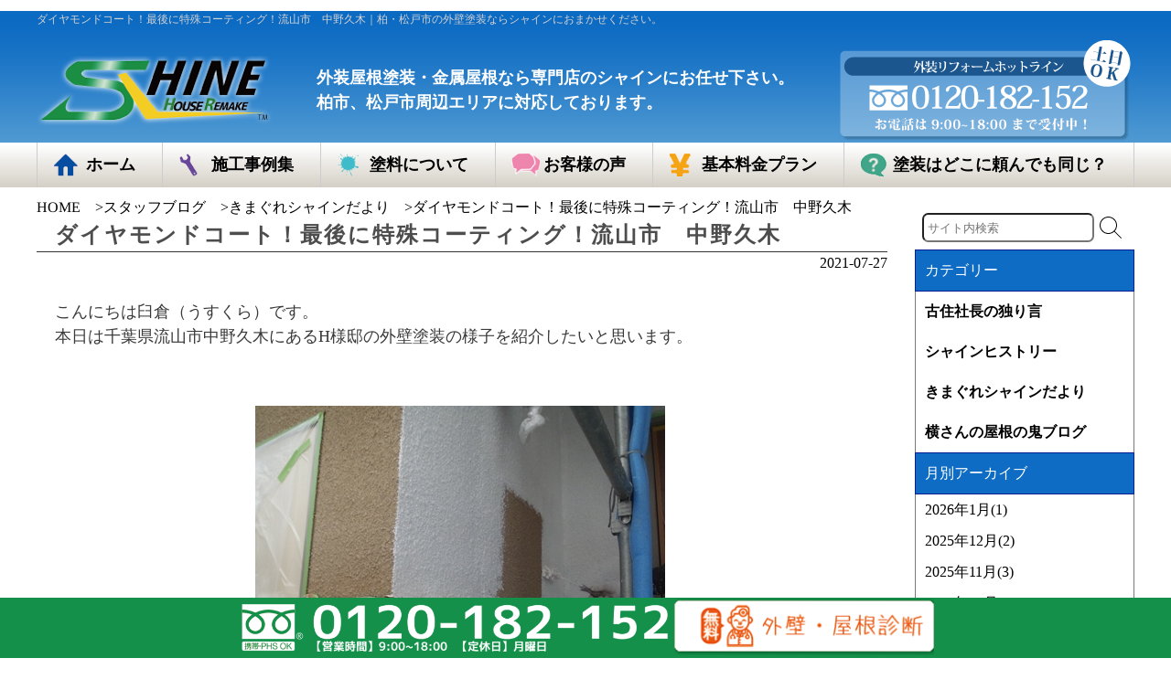

--- FILE ---
content_type: text/html; charset=UTF-8
request_url: https://shine-paint.com/blog/b_genba/daimond_cort_special_coating_nagareyama.html
body_size: 19371
content:
<!DOCTYPE HTML>

<head>
  <meta charset="utf-8">
  <meta name="viewport" content="width=device-width, initial-scale=1">
  <meta charset="UTF-8">
  <title>ダイヤモンドコート！最後に特殊コーティング！流山市　中野久木 | 柏・松戸市｜外壁塗装｜株式会社シャイン</title>
  <meta name="description" content="">  <meta name='keywords' content='スタッフブログ,ダイヤモンドコート！最後に特殊コーティング！流山市　中野久木,柏市,松戸市,外壁塗装,シャイン'>  <meta name='robots' content='max-image-preview:large' />
	<style>img:is([sizes="auto" i], [sizes^="auto," i]) { contain-intrinsic-size: 3000px 1500px }</style>
	<link rel="alternate" type="application/rss+xml" title="柏・松戸市｜外壁塗装｜株式会社シャイン &raquo; ダイヤモンドコート！最後に特殊コーティング！流山市　中野久木 のコメントのフィード" href="https://shine-paint.com/blog/b_genba/daimond_cort_special_coating_nagareyama.html/feed" />
<script type="text/javascript">
/* <![CDATA[ */
window._wpemojiSettings = {"baseUrl":"https:\/\/s.w.org\/images\/core\/emoji\/16.0.1\/72x72\/","ext":".png","svgUrl":"https:\/\/s.w.org\/images\/core\/emoji\/16.0.1\/svg\/","svgExt":".svg","source":{"concatemoji":"https:\/\/shine-paint.com\/wp-includes\/js\/wp-emoji-release.min.js?ver=6.8.3"}};
/*! This file is auto-generated */
!function(s,n){var o,i,e;function c(e){try{var t={supportTests:e,timestamp:(new Date).valueOf()};sessionStorage.setItem(o,JSON.stringify(t))}catch(e){}}function p(e,t,n){e.clearRect(0,0,e.canvas.width,e.canvas.height),e.fillText(t,0,0);var t=new Uint32Array(e.getImageData(0,0,e.canvas.width,e.canvas.height).data),a=(e.clearRect(0,0,e.canvas.width,e.canvas.height),e.fillText(n,0,0),new Uint32Array(e.getImageData(0,0,e.canvas.width,e.canvas.height).data));return t.every(function(e,t){return e===a[t]})}function u(e,t){e.clearRect(0,0,e.canvas.width,e.canvas.height),e.fillText(t,0,0);for(var n=e.getImageData(16,16,1,1),a=0;a<n.data.length;a++)if(0!==n.data[a])return!1;return!0}function f(e,t,n,a){switch(t){case"flag":return n(e,"\ud83c\udff3\ufe0f\u200d\u26a7\ufe0f","\ud83c\udff3\ufe0f\u200b\u26a7\ufe0f")?!1:!n(e,"\ud83c\udde8\ud83c\uddf6","\ud83c\udde8\u200b\ud83c\uddf6")&&!n(e,"\ud83c\udff4\udb40\udc67\udb40\udc62\udb40\udc65\udb40\udc6e\udb40\udc67\udb40\udc7f","\ud83c\udff4\u200b\udb40\udc67\u200b\udb40\udc62\u200b\udb40\udc65\u200b\udb40\udc6e\u200b\udb40\udc67\u200b\udb40\udc7f");case"emoji":return!a(e,"\ud83e\udedf")}return!1}function g(e,t,n,a){var r="undefined"!=typeof WorkerGlobalScope&&self instanceof WorkerGlobalScope?new OffscreenCanvas(300,150):s.createElement("canvas"),o=r.getContext("2d",{willReadFrequently:!0}),i=(o.textBaseline="top",o.font="600 32px Arial",{});return e.forEach(function(e){i[e]=t(o,e,n,a)}),i}function t(e){var t=s.createElement("script");t.src=e,t.defer=!0,s.head.appendChild(t)}"undefined"!=typeof Promise&&(o="wpEmojiSettingsSupports",i=["flag","emoji"],n.supports={everything:!0,everythingExceptFlag:!0},e=new Promise(function(e){s.addEventListener("DOMContentLoaded",e,{once:!0})}),new Promise(function(t){var n=function(){try{var e=JSON.parse(sessionStorage.getItem(o));if("object"==typeof e&&"number"==typeof e.timestamp&&(new Date).valueOf()<e.timestamp+604800&&"object"==typeof e.supportTests)return e.supportTests}catch(e){}return null}();if(!n){if("undefined"!=typeof Worker&&"undefined"!=typeof OffscreenCanvas&&"undefined"!=typeof URL&&URL.createObjectURL&&"undefined"!=typeof Blob)try{var e="postMessage("+g.toString()+"("+[JSON.stringify(i),f.toString(),p.toString(),u.toString()].join(",")+"));",a=new Blob([e],{type:"text/javascript"}),r=new Worker(URL.createObjectURL(a),{name:"wpTestEmojiSupports"});return void(r.onmessage=function(e){c(n=e.data),r.terminate(),t(n)})}catch(e){}c(n=g(i,f,p,u))}t(n)}).then(function(e){for(var t in e)n.supports[t]=e[t],n.supports.everything=n.supports.everything&&n.supports[t],"flag"!==t&&(n.supports.everythingExceptFlag=n.supports.everythingExceptFlag&&n.supports[t]);n.supports.everythingExceptFlag=n.supports.everythingExceptFlag&&!n.supports.flag,n.DOMReady=!1,n.readyCallback=function(){n.DOMReady=!0}}).then(function(){return e}).then(function(){var e;n.supports.everything||(n.readyCallback(),(e=n.source||{}).concatemoji?t(e.concatemoji):e.wpemoji&&e.twemoji&&(t(e.twemoji),t(e.wpemoji)))}))}((window,document),window._wpemojiSettings);
/* ]]> */
</script>
<style id='wp-emoji-styles-inline-css' type='text/css'>

	img.wp-smiley, img.emoji {
		display: inline !important;
		border: none !important;
		box-shadow: none !important;
		height: 1em !important;
		width: 1em !important;
		margin: 0 0.07em !important;
		vertical-align: -0.1em !important;
		background: none !important;
		padding: 0 !important;
	}
</style>
<link rel='stylesheet' id='wp-block-library-css' href='https://shine-paint.com/wp-includes/css/dist/block-library/style.min.css?ver=6.8.3' type='text/css' media='all' />
<style id='classic-theme-styles-inline-css' type='text/css'>
/*! This file is auto-generated */
.wp-block-button__link{color:#fff;background-color:#32373c;border-radius:9999px;box-shadow:none;text-decoration:none;padding:calc(.667em + 2px) calc(1.333em + 2px);font-size:1.125em}.wp-block-file__button{background:#32373c;color:#fff;text-decoration:none}
</style>
<style id='global-styles-inline-css' type='text/css'>
:root{--wp--preset--aspect-ratio--square: 1;--wp--preset--aspect-ratio--4-3: 4/3;--wp--preset--aspect-ratio--3-4: 3/4;--wp--preset--aspect-ratio--3-2: 3/2;--wp--preset--aspect-ratio--2-3: 2/3;--wp--preset--aspect-ratio--16-9: 16/9;--wp--preset--aspect-ratio--9-16: 9/16;--wp--preset--color--black: #000000;--wp--preset--color--cyan-bluish-gray: #abb8c3;--wp--preset--color--white: #ffffff;--wp--preset--color--pale-pink: #f78da7;--wp--preset--color--vivid-red: #cf2e2e;--wp--preset--color--luminous-vivid-orange: #ff6900;--wp--preset--color--luminous-vivid-amber: #fcb900;--wp--preset--color--light-green-cyan: #7bdcb5;--wp--preset--color--vivid-green-cyan: #00d084;--wp--preset--color--pale-cyan-blue: #8ed1fc;--wp--preset--color--vivid-cyan-blue: #0693e3;--wp--preset--color--vivid-purple: #9b51e0;--wp--preset--gradient--vivid-cyan-blue-to-vivid-purple: linear-gradient(135deg,rgba(6,147,227,1) 0%,rgb(155,81,224) 100%);--wp--preset--gradient--light-green-cyan-to-vivid-green-cyan: linear-gradient(135deg,rgb(122,220,180) 0%,rgb(0,208,130) 100%);--wp--preset--gradient--luminous-vivid-amber-to-luminous-vivid-orange: linear-gradient(135deg,rgba(252,185,0,1) 0%,rgba(255,105,0,1) 100%);--wp--preset--gradient--luminous-vivid-orange-to-vivid-red: linear-gradient(135deg,rgba(255,105,0,1) 0%,rgb(207,46,46) 100%);--wp--preset--gradient--very-light-gray-to-cyan-bluish-gray: linear-gradient(135deg,rgb(238,238,238) 0%,rgb(169,184,195) 100%);--wp--preset--gradient--cool-to-warm-spectrum: linear-gradient(135deg,rgb(74,234,220) 0%,rgb(151,120,209) 20%,rgb(207,42,186) 40%,rgb(238,44,130) 60%,rgb(251,105,98) 80%,rgb(254,248,76) 100%);--wp--preset--gradient--blush-light-purple: linear-gradient(135deg,rgb(255,206,236) 0%,rgb(152,150,240) 100%);--wp--preset--gradient--blush-bordeaux: linear-gradient(135deg,rgb(254,205,165) 0%,rgb(254,45,45) 50%,rgb(107,0,62) 100%);--wp--preset--gradient--luminous-dusk: linear-gradient(135deg,rgb(255,203,112) 0%,rgb(199,81,192) 50%,rgb(65,88,208) 100%);--wp--preset--gradient--pale-ocean: linear-gradient(135deg,rgb(255,245,203) 0%,rgb(182,227,212) 50%,rgb(51,167,181) 100%);--wp--preset--gradient--electric-grass: linear-gradient(135deg,rgb(202,248,128) 0%,rgb(113,206,126) 100%);--wp--preset--gradient--midnight: linear-gradient(135deg,rgb(2,3,129) 0%,rgb(40,116,252) 100%);--wp--preset--font-size--small: 13px;--wp--preset--font-size--medium: 20px;--wp--preset--font-size--large: 36px;--wp--preset--font-size--x-large: 42px;--wp--preset--spacing--20: 0.44rem;--wp--preset--spacing--30: 0.67rem;--wp--preset--spacing--40: 1rem;--wp--preset--spacing--50: 1.5rem;--wp--preset--spacing--60: 2.25rem;--wp--preset--spacing--70: 3.38rem;--wp--preset--spacing--80: 5.06rem;--wp--preset--shadow--natural: 6px 6px 9px rgba(0, 0, 0, 0.2);--wp--preset--shadow--deep: 12px 12px 50px rgba(0, 0, 0, 0.4);--wp--preset--shadow--sharp: 6px 6px 0px rgba(0, 0, 0, 0.2);--wp--preset--shadow--outlined: 6px 6px 0px -3px rgba(255, 255, 255, 1), 6px 6px rgba(0, 0, 0, 1);--wp--preset--shadow--crisp: 6px 6px 0px rgba(0, 0, 0, 1);}:where(.is-layout-flex){gap: 0.5em;}:where(.is-layout-grid){gap: 0.5em;}body .is-layout-flex{display: flex;}.is-layout-flex{flex-wrap: wrap;align-items: center;}.is-layout-flex > :is(*, div){margin: 0;}body .is-layout-grid{display: grid;}.is-layout-grid > :is(*, div){margin: 0;}:where(.wp-block-columns.is-layout-flex){gap: 2em;}:where(.wp-block-columns.is-layout-grid){gap: 2em;}:where(.wp-block-post-template.is-layout-flex){gap: 1.25em;}:where(.wp-block-post-template.is-layout-grid){gap: 1.25em;}.has-black-color{color: var(--wp--preset--color--black) !important;}.has-cyan-bluish-gray-color{color: var(--wp--preset--color--cyan-bluish-gray) !important;}.has-white-color{color: var(--wp--preset--color--white) !important;}.has-pale-pink-color{color: var(--wp--preset--color--pale-pink) !important;}.has-vivid-red-color{color: var(--wp--preset--color--vivid-red) !important;}.has-luminous-vivid-orange-color{color: var(--wp--preset--color--luminous-vivid-orange) !important;}.has-luminous-vivid-amber-color{color: var(--wp--preset--color--luminous-vivid-amber) !important;}.has-light-green-cyan-color{color: var(--wp--preset--color--light-green-cyan) !important;}.has-vivid-green-cyan-color{color: var(--wp--preset--color--vivid-green-cyan) !important;}.has-pale-cyan-blue-color{color: var(--wp--preset--color--pale-cyan-blue) !important;}.has-vivid-cyan-blue-color{color: var(--wp--preset--color--vivid-cyan-blue) !important;}.has-vivid-purple-color{color: var(--wp--preset--color--vivid-purple) !important;}.has-black-background-color{background-color: var(--wp--preset--color--black) !important;}.has-cyan-bluish-gray-background-color{background-color: var(--wp--preset--color--cyan-bluish-gray) !important;}.has-white-background-color{background-color: var(--wp--preset--color--white) !important;}.has-pale-pink-background-color{background-color: var(--wp--preset--color--pale-pink) !important;}.has-vivid-red-background-color{background-color: var(--wp--preset--color--vivid-red) !important;}.has-luminous-vivid-orange-background-color{background-color: var(--wp--preset--color--luminous-vivid-orange) !important;}.has-luminous-vivid-amber-background-color{background-color: var(--wp--preset--color--luminous-vivid-amber) !important;}.has-light-green-cyan-background-color{background-color: var(--wp--preset--color--light-green-cyan) !important;}.has-vivid-green-cyan-background-color{background-color: var(--wp--preset--color--vivid-green-cyan) !important;}.has-pale-cyan-blue-background-color{background-color: var(--wp--preset--color--pale-cyan-blue) !important;}.has-vivid-cyan-blue-background-color{background-color: var(--wp--preset--color--vivid-cyan-blue) !important;}.has-vivid-purple-background-color{background-color: var(--wp--preset--color--vivid-purple) !important;}.has-black-border-color{border-color: var(--wp--preset--color--black) !important;}.has-cyan-bluish-gray-border-color{border-color: var(--wp--preset--color--cyan-bluish-gray) !important;}.has-white-border-color{border-color: var(--wp--preset--color--white) !important;}.has-pale-pink-border-color{border-color: var(--wp--preset--color--pale-pink) !important;}.has-vivid-red-border-color{border-color: var(--wp--preset--color--vivid-red) !important;}.has-luminous-vivid-orange-border-color{border-color: var(--wp--preset--color--luminous-vivid-orange) !important;}.has-luminous-vivid-amber-border-color{border-color: var(--wp--preset--color--luminous-vivid-amber) !important;}.has-light-green-cyan-border-color{border-color: var(--wp--preset--color--light-green-cyan) !important;}.has-vivid-green-cyan-border-color{border-color: var(--wp--preset--color--vivid-green-cyan) !important;}.has-pale-cyan-blue-border-color{border-color: var(--wp--preset--color--pale-cyan-blue) !important;}.has-vivid-cyan-blue-border-color{border-color: var(--wp--preset--color--vivid-cyan-blue) !important;}.has-vivid-purple-border-color{border-color: var(--wp--preset--color--vivid-purple) !important;}.has-vivid-cyan-blue-to-vivid-purple-gradient-background{background: var(--wp--preset--gradient--vivid-cyan-blue-to-vivid-purple) !important;}.has-light-green-cyan-to-vivid-green-cyan-gradient-background{background: var(--wp--preset--gradient--light-green-cyan-to-vivid-green-cyan) !important;}.has-luminous-vivid-amber-to-luminous-vivid-orange-gradient-background{background: var(--wp--preset--gradient--luminous-vivid-amber-to-luminous-vivid-orange) !important;}.has-luminous-vivid-orange-to-vivid-red-gradient-background{background: var(--wp--preset--gradient--luminous-vivid-orange-to-vivid-red) !important;}.has-very-light-gray-to-cyan-bluish-gray-gradient-background{background: var(--wp--preset--gradient--very-light-gray-to-cyan-bluish-gray) !important;}.has-cool-to-warm-spectrum-gradient-background{background: var(--wp--preset--gradient--cool-to-warm-spectrum) !important;}.has-blush-light-purple-gradient-background{background: var(--wp--preset--gradient--blush-light-purple) !important;}.has-blush-bordeaux-gradient-background{background: var(--wp--preset--gradient--blush-bordeaux) !important;}.has-luminous-dusk-gradient-background{background: var(--wp--preset--gradient--luminous-dusk) !important;}.has-pale-ocean-gradient-background{background: var(--wp--preset--gradient--pale-ocean) !important;}.has-electric-grass-gradient-background{background: var(--wp--preset--gradient--electric-grass) !important;}.has-midnight-gradient-background{background: var(--wp--preset--gradient--midnight) !important;}.has-small-font-size{font-size: var(--wp--preset--font-size--small) !important;}.has-medium-font-size{font-size: var(--wp--preset--font-size--medium) !important;}.has-large-font-size{font-size: var(--wp--preset--font-size--large) !important;}.has-x-large-font-size{font-size: var(--wp--preset--font-size--x-large) !important;}
:where(.wp-block-post-template.is-layout-flex){gap: 1.25em;}:where(.wp-block-post-template.is-layout-grid){gap: 1.25em;}
:where(.wp-block-columns.is-layout-flex){gap: 2em;}:where(.wp-block-columns.is-layout-grid){gap: 2em;}
:root :where(.wp-block-pullquote){font-size: 1.5em;line-height: 1.6;}
</style>
<link rel='stylesheet' id='pb_animate-css' href='https://shine-paint.com/wp-content/plugins/ays-popup-box/public/css/animate.css?ver=6.0.2' type='text/css' media='all' />
<link rel='stylesheet' id='main-css' href='https://shine-paint.com/wp-content/themes/shine-paint/css/main.css?ver=6.8.3' type='text/css' media='all' />
<link rel='stylesheet' id='jquery.bxslider.css-css' href='https://cdn.jsdelivr.net/bxslider/4.2.12/jquery.bxslider.css?ver=6.8.3' type='text/css' media='all' />
<link rel='stylesheet' id='themestyle-css' href='https://shine-paint.com/wp-content/themes/shine-paint/style.css?ver=6.8.3' type='text/css' media='all' />
<link rel='stylesheet' id='iziModal-css' href='https://shine-paint.com/wp-content/themes/shine-paint/css/modal/iziModal.css?ver=6.8.3' type='text/css' media='all' />
<link rel='stylesheet' id='customer-style-css' href='https://shine-paint.com/wp-content/themes/shine-paint/customer-style.css?ver=6.8.3' type='text/css' media='all' />
<link rel='stylesheet' id='add-css' href='https://shine-paint.com/wp-content/themes/shine-paint/add.css?ver=6.8.3' type='text/css' media='all' />
<script type="text/javascript" src="https://ajax.googleapis.com/ajax/libs/jquery/1.12.4/jquery.min.js?ver=6.8.3" id="jquery-js"></script>
<script type="text/javascript" id="ays-pb-js-extra">
/* <![CDATA[ */
var pbLocalizeObj = {"ajax":"https:\/\/shine-paint.com\/wp-admin\/admin-ajax.php","seconds":"seconds","thisWillClose":"This will close in","icons":{"close_icon":"<svg class=\"ays_pb_material_close_icon\" xmlns=\"https:\/\/www.w3.org\/2000\/svg\" height=\"36px\" viewBox=\"0 0 24 24\" width=\"36px\" fill=\"#000000\" alt=\"Pop-up Close\"><path d=\"M0 0h24v24H0z\" fill=\"none\"\/><path d=\"M19 6.41L17.59 5 12 10.59 6.41 5 5 6.41 10.59 12 5 17.59 6.41 19 12 13.41 17.59 19 19 17.59 13.41 12z\"\/><\/svg>","close_circle_icon":"<svg class=\"ays_pb_material_close_circle_icon\" xmlns=\"https:\/\/www.w3.org\/2000\/svg\" height=\"24\" viewBox=\"0 0 24 24\" width=\"36\" alt=\"Pop-up Close\"><path d=\"M0 0h24v24H0z\" fill=\"none\"\/><path d=\"M12 2C6.47 2 2 6.47 2 12s4.47 10 10 10 10-4.47 10-10S17.53 2 12 2zm5 13.59L15.59 17 12 13.41 8.41 17 7 15.59 10.59 12 7 8.41 8.41 7 12 10.59 15.59 7 17 8.41 13.41 12 17 15.59z\"\/><\/svg>","volume_up_icon":"<svg class=\"ays_pb_fa_volume\" xmlns=\"https:\/\/www.w3.org\/2000\/svg\" height=\"24\" viewBox=\"0 0 24 24\" width=\"36\"><path d=\"M0 0h24v24H0z\" fill=\"none\"\/><path d=\"M3 9v6h4l5 5V4L7 9H3zm13.5 3c0-1.77-1.02-3.29-2.5-4.03v8.05c1.48-.73 2.5-2.25 2.5-4.02zM14 3.23v2.06c2.89.86 5 3.54 5 6.71s-2.11 5.85-5 6.71v2.06c4.01-.91 7-4.49 7-8.77s-2.99-7.86-7-8.77z\"\/><\/svg>","volume_mute_icon":"<svg xmlns=\"https:\/\/www.w3.org\/2000\/svg\" height=\"24\" viewBox=\"0 0 24 24\" width=\"24\"><path d=\"M0 0h24v24H0z\" fill=\"none\"\/><path d=\"M7 9v6h4l5 5V4l-5 5H7z\"\/><\/svg>"}};
/* ]]> */
</script>
<script type="text/javascript" src="https://shine-paint.com/wp-content/plugins/ays-popup-box/public/js/ays-pb-public.js?ver=6.0.2" id="ays-pb-js"></script>
<script type="text/javascript" src="https://shine-paint.com/wp-content/themes/shine-paint/js/iziModal.min.js?ver=6.8.3" id="iziModal.js-js"></script>
<script type="text/javascript" src="https://cdn.jsdelivr.net/bxslider/4.2.12/jquery.bxslider.min.js?ver=6.8.3" id="boxslider-js"></script>
<script type="text/javascript" src="https://shine-paint.com/wp-content/themes/shine-paint/js/index.js?ver=6.8.3" id="index.js-js"></script>
<script type="text/javascript" src="https://shine-paint.com/wp-content/themes/shine-paint/js/main.js?ver=6.8.3" id="main.js-js"></script>
<script type="text/javascript" src="https://shine-paint.com/wp-content/themes/shine-paint/morebtn.js?ver=6.8.3" id="morebtn.js-js"></script>
<link rel="https://api.w.org/" href="https://shine-paint.com/wp-json/" /><link rel="alternate" title="JSON" type="application/json" href="https://shine-paint.com/wp-json/wp/v2/posts/46906" /><link rel="EditURI" type="application/rsd+xml" title="RSD" href="https://shine-paint.com/xmlrpc.php?rsd" />
<meta name="generator" content="WordPress 6.8.3" />
<link rel="canonical" href="https://shine-paint.com/blog/b_genba/daimond_cort_special_coating_nagareyama.html" />
<link rel='shortlink' href='https://shine-paint.com/?p=46906' />
<link rel="alternate" title="oEmbed (JSON)" type="application/json+oembed" href="https://shine-paint.com/wp-json/oembed/1.0/embed?url=https%3A%2F%2Fshine-paint.com%2Fblog%2Fb_genba%2Fdaimond_cort_special_coating_nagareyama.html" />
<link rel="alternate" title="oEmbed (XML)" type="text/xml+oembed" href="https://shine-paint.com/wp-json/oembed/1.0/embed?url=https%3A%2F%2Fshine-paint.com%2Fblog%2Fb_genba%2Fdaimond_cort_special_coating_nagareyama.html&#038;format=xml" />
<!-- Global site tag (gtag.js) - Google Analytics -->
<script async src="https://www.googletagmanager.com/gtag/js?id=UA-38842018-1"></script>
<script async src="https://www.googletagmanager.com/gtag/js?id=AW-10947724474"></script>
<script>
  window.dataLayer = window.dataLayer || [];
  function gtag(){dataLayer.push(arguments);}
  gtag('js', new Date());
  gtag('config', 'UA-38842018-1');
  gtag('config', 'AW-10947724474');
</script>
<meta name="google-site-verification" content="7k8kMVnIENTr0-f3BMLcxxG9I6ndJlbb_k6KXYwAS0w" />
<!-- Google Tag Manager -->
<script>(function(w,d,s,l,i){w[l]=w[l]||[];w[l].push({'gtm.start':
new Date().getTime(),event:'gtm.js'});var f=d.getElementsByTagName(s)[0],
j=d.createElement(s),dl=l!='dataLayer'?'&l='+l:'';j.async=true;j.src=
'https://www.googletagmanager.com/gtm.js?id='+i+dl;f.parentNode.insertBefore(j,f);
})(window,document,'script','dataLayer','GTM-WDSNF7Q');</script>
<script>(function(w,d,s,l,i){w[l]=w[l]||[];w[l].push({'gtm.start':
new Date().getTime(),event:'gtm.js'});var f=d.getElementsByTagName(s)[0],
j=d.createElement(s),dl=l!='dataLayer'?'&l='+l:'';j.async=true;j.src=
'https://www.googletagmanager.com/gtm.js?id='+i+dl;f.parentNode.insertBefore(j,f);
})(window,document,'script','dataLayer','GTM-5X29SHC');</script>
<script>(function(w,d,s,l,i){w[l]=w[l]||[];w[l].push({'gtm.start':
new Date().getTime(),event:'gtm.js'});var f=d.getElementsByTagName(s)[0],
j=d.createElement(s),dl=l!='dataLayer'?'&l='+l:'';j.async=true;j.src=
'https://www.googletagmanager.com/gtm.js?id='+i+dl;f.parentNode.insertBefore(j,f);
})(window,document,'script','dataLayer','GTM-TSSBG75D');</script>
<!-- End Google Tag Manager -->
<meta http-equiv="Expires" content="86400"><meta property="og:image" content="">
<script>(function() {
  var _fbq = window._fbq || (window._fbq = []);
  if (!_fbq.loaded) {
    var fbds = document.createElement('script');
    fbds.async = true;
    fbds.src = '//connect.facebook.net/en_US/fbds.js';
    var s = document.getElementsByTagName('script')[0];
    s.parentNode.insertBefore(fbds, s);
    _fbq.loaded = true;
  }
  _fbq.push(['addPixelId', '1434504823484749']);
})();
window._fbq = window._fbq || [];
window._fbq.push(['track', 'PixelInitialized', {}]);
</script><!-- Facebook Pixel Code -->
<script>
!function(f,b,e,v,n,t,s)
{if(f.fbq)return;n=f.fbq=function(){n.callMethod?
n.callMethod.apply(n,arguments):n.queue.push(arguments)};
if(!f._fbq)f._fbq=n;n.push=n;n.loaded=!0;n.version='2.0';
n.queue=[];t=b.createElement(e);t.async=!0;
t.src=v;s=b.getElementsByTagName(e)[0];
s.parentNode.insertBefore(t,s)}(window, document,'script',
'https://connect.facebook.net/en_US/fbevents.js');
fbq('init', '695149573915678');
fbq('track', 'PageView');
</script>
<noscript><img height="1" width="1" style="display:none"
src="https://www.facebook.com/tr?id=695149573915678&ev=PageView&noscript=1"
/></noscript>
<!-- End Facebook Pixel Code -->  <script>
    if (!yext) {
      window.yCookieOptInQ = window.yCookieOptInQ || [];
      window.yPixelOptInQ = window.yPixelOptInQ || [];
      var yext = {
        'cookie': {
          'optIn': function() {
            window.yCookieOptInQ.push(arguments);
          }
        },
        'pixel': {
          'optIn': function() {
            window.yPixelOptInQ.push(arguments);
          }
        }
      };
    }
    yext.pixel.optIn(true);
    yext.cookie.optIn(true);
  </script>
  <script>
    (function(w, d, t, r, u) {
      var f, n, i;
      w[u] = w[u] || [], f = function() {
        var o = {
          ti: "97137199",
          enableAutoSpaTracking: true
        };
        o.q = w[u], w[u] = new UET(o), w[u].push("pageLoad")
      }, n = d.createElement(t), n.src = r, n.async = 1, n.onload = n.onreadystatechange = function() {
        var s = this.readyState;
        s && s !== "loaded" && s !== "complete" || (f(), n.onload = n.onreadystatechange = null)
      }, i = d.getElementsByTagName(t)[0], i.parentNode.insertBefore(n, i)
    })(window, document, "script", "//bat.bing.com/bat.js", "uetq");
  </script>
  <!-- Google tag (gtag.js) -->
  <script async src="https://www.googletagmanager.com/gtag/js?id=G-KJQ57FR8LZ"></script>
  <script>
    window.dataLayer = window.dataLayer || [];

    function gtag() {
      dataLayer.push(arguments);
    }
    gtag('js', new Date());

    gtag('config', 'G-KJQ57FR8LZ');
  </script>
  <!-- clarity -->
  <script type="text/javascript">
    (function(c, l, a, r, i, t, y) {
      c[a] = c[a] || function() {
        (c[a].q = c[a].q || []).push(arguments)
      };
      t = l.createElement(r);
      t.async = 1;
      t.src = "https://www.clarity.ms/tag/" + i;
      y = l.getElementsByTagName(r)[0];
      y.parentNode.insertBefore(t, y);
    })(window, document, "clarity", "script", "rncrs4jtg0");
  </script>
  <script async src="https://knowledgetags.yextpages.net/embed?key=y3O93R5b7tEpJbOHcnkcG_tQROY2Lt2JUkH28TXZ-54tp8MKy4qh1wL41B0c2hn9&account_id=0056&entity_id=0001&locale=ja&v=20210504" type="text/javascript"></script>
</head>

<body id="top" data-ip="162.43.121.67">
  <!-- Google Tag Manager (noscript) -->
<noscript><iframe src='https://www.googletagmanager.com/ns.html?id=GTM-WDSNF7Q'
height='0' width='0' style='display:none;visibility:hidden'></iframe></noscript>
<noscript><iframe src="https://www.googletagmanager.com/ns.html?id=GTM-TSSBG75D"
height="0" width="0" style="display:none;visibility:hidden"></iframe></noscript>
<!-- End Google Tag Manager (noscript) -->  <header>
    <div class="spview">
      <div class="fixed_header">
        <div class="toggle_btn">
          <img src="/wp-content/uploads/menu_btn.png" alt="外壁塗装修理ホットライン" width="60" height="55" />
        </div>
        <div id="simulation" style="display:none;">
          <img data-izimodal-open=".iziModal" class="autoestimate" src="/wp-content/uploads/top_mitsumori_bnr1.png" alt="webで無料診断" width="768" height="155">
        </div>
        <div id="iz_mo" class="iziModal" data-izimodal-title=" " data-izimodal-iframeURL="estimate.html"></div>
      </div>
    </div>
    <div class="header_wrap">
      <div class="mainwrap">
        <div class="ta_pcview">
          <div id="blogdescription">
            <p><span>ダイヤモンドコート！最後に特殊コーティング！流山市　中野久木｜</span></ul>柏・松戸市の外壁塗装ならシャインにおまかせください。</p>
          </div>
          <div class="header_main">
            <div class="logo">
              <a href="/"><img src="/wp-content/uploads/logo_01.png" alt="SHINE" title="SHINE" width="257" height="76" /></a>
            </div>
            <div class="description_txt">
                              <p>外装屋根塗装・金属屋根なら<br class="res_br">専門店のシャインにお任せ下さい。<br>柏市、松戸市周辺エリアに対応しております。</p>
                          </div>
            <div class="free_tel"><img src="/wp-content/uploads/freetel_pc.png" alt="外壁塗装修理ホットライン" title="外壁塗装修理ホットライン" width="321" height="144" /></div>
          </div>
        </div>
        <div class="spview">
          <div class="sp_h1"><a href="/"><img src="/wp-content/themes/shine-paint/images/smp-head_img.png" alt="株式会社シャイン" width="968" height="131"></a></div>
        </div>
      </div>
    </div>
    <nav class="header_nav">
      <div class="ta_pcview">
        <ul class="mainwrap">
          <li><a href="/"><span>ホーム</span></a></li>
          <li><a href="/works"><span>施工事例集</span></a></li>
          <li><a href="/paint"><span>塗料について</span></a></li>
          <li><a href="/voice"><span>お客様の声</span></a></li>
          <li><a href="/plan"><span>基本料金プラン</span></a></li>
          <li><a href="/same"><span>塗装はどこに<br class="taview">頼んでも同じ？</span></a></li>
        </ul>
      </div>

      <div class="spview">
        <dl class="sp_menu_tel">
          <dt>外装リフォームホットライン</dt>
          <dd>
            <p class="sp_menu_tel_num"><a href="tel:0120182152">0120-182-152</a></p>
            <p class="sp_menu_tel_time">〈受付時間〉9：00 &sim; 18：00　土曜・日曜OK</p>
          </dd>
        </dl>
        <p class="sp_menu_contact"><a href="/contactus">お問い合わせ</a></p>
        <ul class="sp_menu01">
          <li class="sp_menu_works"><a href="/works">施工事例（外壁・屋根）</a></li>
          <li class="sp_menu_voice"><a href="/voice">お客様の声</a></li>
          <li class="sp_menu_faq"><a href="/faq">よくある質問</a></li>
          <li class="sp_menu_plan"><a href="/plan">基本料金プラン</a></li>
          <li class="sp_menu_first"><a href="/first">初めての方へ</a></li>
        </ul>
        <ul class="sp_menu02">
          <li><a href="/paint">塗料<br>について</a></li>
          <li><a href="/flow">塗装工事<br>の流れ</a></li>
          <li><a href="/check">定期点検<br>実施報告</a></li>
        </ul>
        <ul class="sp_menu03">
          <li><a href="/blog">スタッフブログ</a></li>
          <li><a href="/staff">スタッフ紹介</a></li>
          <li><a href="/shine">シャインについて</a></li>
          <li><a href="/company">会社概要</a></li>
          <li><a href="/">ホーム</a></li>
        </ul>
        <div><style>
.search-form{
  /* background:red; */
  max-width: 500px;
  margin:0 auto;
  padding:.5em;

}
.search-form-inner{
  display: grid;
  grid-template-columns:auto 36px;
}
.search-input-field,.submit-button{
  display: block;
  width:100%;
  background:transparent;
  grid-gap:.3em;
  /* height:24px;
  width:24px; */
  padding:.3em;
  border-radius:.5em;
}
.search-input-field{


}
.submit-button{
  border:none;
  display:flex;
  justify-content:center;
  align-items:center;

}

</style>
<form role="search" method="get" id="" class="search-form" action="https://shine-paint.com/">
    <!-- 検索フォーム内にGrid CSSを効かせるためのタグ -->
    <div class="search-form-inner">
        <!-- 検索入力欄 -->
        <input type="text" class="search-input-field" value="" name="s" id="s" placeholder="サイト内検索">
        <!-- 検索ボタン -->
        <button type="submit" id="" class="submit-button" value="submit">
          <svg width="24" height="24" xmlns="http://www.w3.org/2000/svg" fill-rule="evenodd" clip-rule="evenodd">
            <path d="M15.853 16.56c-1.683 1.517-3.911 2.44-6.353 2.44-5.243 0-9.5-4.257-9.5-9.5s4.257-9.5 9.5-9.5 9.5 4.257 9.5 9.5c0 2.442-.923 4.67-2.44 6.353l7.44 7.44-.707.707-7.44-7.44zm-6.353-15.56c4.691 0 8.5 3.809 8.5 8.5s-3.809 8.5-8.5 8.5-8.5-3.809-8.5-8.5 3.809-8.5 8.5-8.5z"/>
          </svg>
        </button>
    </div>
</form></div>

      </div>
    </nav>
      </header>
  <div id="container" class="mainwrap top">
    <main class="jetpress nevada">

      <ul class="breadcrumb"><li><a href="https://shine-paint.com" >HOME</a></li><li><a href="https://shine-paint.com/./blog">スタッフブログ</a></li><li><a href="https://shine-paint.com/./blog/b_genba">きまぐれシャインだより</a></li><li>ダイヤモンドコート！最後に特殊コーティング！流山市　中野久木</li></ul><div id="masthead">
  <h1>ダイヤモンドコート！最後に特殊コーティング！流山市　中野久木</h1>
  <time datetime="2021-07-27 14:01:24" style="text-align: right;display: block;">2021-07-27</time>
</div>

<!-- wp:group -->
<div class="wp-block-group" id="navi-0">
	<div class="wp-block-group__inner-container">
		<!-- wp:html -->
		<samp class="material mpFields">texts</samp>	<div class="texts clearfix">
		<div class="text">
			こんにちは臼倉（うすくら）です。<br>本日は千葉県流山市中野久木にあるH様邸の外壁塗装の様子を紹介したいと思います。<br><br>
		</div>
	</div>
<samp class="material mpFields">columns</samp>	<div class="columns columns1">
		<div class="liner clearfix">
			<div class="column column1 chop">
				<div class="image">
					<img width="448" height="336"     src="https://shine-paint.com/wp-content/uploads/2016-01-12-14.52.17.jpg" alt="2016-01-12-14.52.17" title="下塗り　流山市　中野久木" class="noborder" />
				</div>
				<div class="text">
					下塗り作業になります。<br>下塗りにはパーフェクトフィラーが採用されております。<br>パーフェクトフィラーは主にモルタル外壁の下塗り材に使われることが多い塗料となります。<br>
				</div>
			</div>
		</div>
	</div>
<samp class="material mpFields">columns</samp>	<div class="columns columns1">
		<div class="liner clearfix">
			<div class="column column1 chop">
				<div class="image">
					<img width="448" height="336"     src="https://shine-paint.com/wp-content/uploads/2016-01-14-10.23.02.jpg" alt="2016-01-14-10.23.02" title="上塗り1　流山市　中野久木" class="noborder" />
				</div>
				<div class="text">
					中塗りになります。<br>中塗りには日本ペイント認定施工店でしか扱えない塗料「ダイヤモンドコート」となります。<br><br>
				</div>
			</div>
		</div>
	</div>
<samp class="material mpFields">columns</samp>	<div class="columns columns1">
		<div class="liner clearfix">
			<div class="column column1 chop">
				<div class="image">
					<img width="448" height="336"     src="https://shine-paint.com/wp-content/uploads/2016-01-15-12.22.43.jpg" alt="2016-01-15-12.22.43" title="上塗り2　流山市　中野久木" class="noborder" />
				</div>
				<div class="text">
					中塗り2回目になります。<br>中塗りに採用されている「ダイヤモンドコート BS 水性」は外壁用でダイヤモンドコートの専用の中塗り材として作られたヘヤ―クラック追従性と下塗りとの密着性に優れた塗料となります。<br>
				</div>
			</div>
		</div>
	</div>
<samp class="material mpFields">columns</samp>	<div class="columns columns1">
		<div class="liner clearfix">
			<div class="column column1 chop">
				<div class="image">
					<img width="448" height="336"     src="https://shine-paint.com/wp-content/uploads/2016-01-19-11.52.43.jpg" alt="2016-01-19-11.52.43" title="上塗り　流山市　中野久木" class="noborder" />
				</div>
				<div class="text">
					そして最後に4回塗りのダイヤモンドコート最大の魅力である「UVカットクリヤーコーティング」をまんべんなく塗布していきます。<br><br>緻密で協力に結合した分子構造を持つセラミック系樹脂でできた、UVカットクリヤーコーティング仕上げは、紫外線から着色塗装膜を守ることで従来の塗装のチョーキング現象（表面が粉化する現象）を抑制し、自動車の塗装のように長時間紫外線にさらされても美しい色を長く保つことが出来るようになります。<br>15年色褪せない超美観、超耐久な外壁が出来上がります。<br>
				</div>
			</div>
		</div>
	</div>
<samp class="material mpFields">texts</samp>	<div class="texts clearfix">
		<div class="text">
					<div class="texts clearfix">
		<div class="text">
			最後までご覧いただきありがとうございます。<br><div class="texts clearfix"><div class="text">新人施工管理の臼倉（ウスクラ）がお届けしました。本日は千葉県流山市中野久木H様邸の外壁塗装報告でした。<br>引き続き作業工程を順次報告していきたいと思います。<br><br>外壁塗装に関するお問い合わせ<br>電話によるお問い合わせ<br>0120-182-152 (自社電話番号)<br>（営業時間：10時～20時）<br>〇お問い合わせの際は、「ブログを見た!」とお伝えください。
		</div>
	</div>
		</div>
	</div>
		</div>
	</div>
<samp class="material mpFields">columns</samp>	<div class="columns columns5">
		<div class="liner clearfix">
			<div class="column column5">
				<div class="image">
					<a href="https://shine-paint.com/blog/b_genba/sa-moaisi_nagareyanashi_nakanohisagi.html"><img width="162" height="121"     src="https://shine-paint.com/wp-content/uploads/2016-01-15-14.19.58-columns5.jpg" alt="2016-01-15-14.19.58" title="上塗り2　流山市　中野久木" class="noborder" /></a>
				</div>
				<div class="text">
					<a href="https://shine-paint.com/blog/b_genba/sa-moaisi_nagareyanashi_nakanohisagi.html">前回の工程千葉県　流山市　中野久木　屋根塗装</a>
				</div>
			</div>
		</div>
	</div>
		<!-- /wp:html -->

	</div>
</div>
<!-- /wp:group -->

<section class="page-navi">
  <a href="https://shine-paint.com/blog/b_genba/uvprotect_clear_kashiwashi_takada.html" rel="next">&laquo; UVプロテクトクリヤーで紫外線カット！　柏市　高田</a>  <a href="https://shine-paint.com/blog/b_genba/sa-moaisi_nagareyanashi_nakanohisagi.html" rel="prev">サーモアイSiで過酷な環境下でも耐久性を保持！　流山市　中野久木 &raquo;</a></section>

    <div id="inquiry">
        <ul>
            <li><a href="/inquiry?pageurl=https%3A%2F%2Fshine-paint.com%2Fblog%2Fb_genba%2Fdaimond_cort_special_coating_nagareyama.html&pagetitle=%E3%83%80%E3%82%A4%E3%83%A4%E3%83%A2%E3%83%B3%E3%83%89%E3%82%B3%E3%83%BC%E3%83%88%EF%BC%81%E6%9C%80%E5%BE%8C%E3%81%AB%E7%89%B9%E6%AE%8A%E3%82%B3%E3%83%BC%E3%83%86%E3%82%A3%E3%83%B3%E3%82%B0%EF%BC%81%E6%B5%81%E5%B1%B1%E5%B8%82%E3%80%80%E4%B8%AD%E9%87%8E%E4%B9%85%E6%9C%A8"><img src="/wp-content/uploads/inquiry3.png" alt="無料診断・無料お見積りはこちら" title="無料診断・無料お見積りはこちら" width="420px" height="112px" /></a></li>
            <li><a href="/request"><img src="/wp-content/uploads/40ca12643395d30bafe5d70cb8beb77b1.jpg" alt="資料請求" title="資料請求" width="420px" height="112px" /></a></li>
        </ul>
    </div>
    <div class="scroll-to-top">
        <a href="#top"><img src="/wp-content/uploads/scroll-to-top.png" alt="このページのTOPへ戻る" title="このページのTOPへ戻る" width="116" height="28" /></a>
    </div></main>

<aside id="sidebar">
  <style>
.search-form{
  /* background:red; */
  max-width: 500px;
  margin:0 auto;
  padding:.5em;

}
.search-form-inner{
  display: grid;
  grid-template-columns:auto 36px;
}
.search-input-field,.submit-button{
  display: block;
  width:100%;
  background:transparent;
  grid-gap:.3em;
  /* height:24px;
  width:24px; */
  padding:.3em;
  border-radius:.5em;
}
.search-input-field{


}
.submit-button{
  border:none;
  display:flex;
  justify-content:center;
  align-items:center;

}

</style>
<form role="search" method="get" id="" class="search-form" action="https://shine-paint.com/">
    <!-- 検索フォーム内にGrid CSSを効かせるためのタグ -->
    <div class="search-form-inner">
        <!-- 検索入力欄 -->
        <input type="text" class="search-input-field" value="" name="s" id="s" placeholder="サイト内検索">
        <!-- 検索ボタン -->
        <button type="submit" id="" class="submit-button" value="submit">
          <svg width="24" height="24" xmlns="http://www.w3.org/2000/svg" fill-rule="evenodd" clip-rule="evenodd">
            <path d="M15.853 16.56c-1.683 1.517-3.911 2.44-6.353 2.44-5.243 0-9.5-4.257-9.5-9.5s4.257-9.5 9.5-9.5 9.5 4.257 9.5 9.5c0 2.442-.923 4.67-2.44 6.353l7.44 7.44-.707.707-7.44-7.44zm-6.353-15.56c4.691 0 8.5 3.809 8.5 8.5s-3.809 8.5-8.5 8.5-8.5-3.809-8.5-8.5 3.809-8.5 8.5-8.5z"/>
          </svg>
        </button>
    </div>
</form>    <div class="sideblogwrapp">
        <div id="side_blog">
            <dl class="sidecat">
                <dt class="blogmidashi">カテゴリー</dt>
                <dd><a href="https://shine-paint.com/./blog/kosumi">古住社長の独り言</a></dd>                <dd><a href="https://shine-paint.com/./blog/b_history">シャインヒストリー</a></dd>                <dd><a href="https://shine-paint.com/./blog/b_genba">きまぐれシャインだより</a></dd>                <dd><a href="https://shine-paint.com/./blog/b_yoko">横さんの屋根の鬼ブログ</a></dd>            </dl>
        </div>        <div id="side_blog" class="sidearc">

            <dl class="blog_side">
                <dt class="blogmidashi">月別アーカイブ</dt>
            </dl>
    <dl><dd><a href="/blog/b_genba?blogyear=2026&blogmonth=1">2026年1月(1)</a></dd></dl>    <dl><dd><a href="/blog/b_genba?blogyear=2025&blogmonth=12">2025年12月(2)</a></dd></dl>    <dl><dd><a href="/blog/b_genba?blogyear=2025&blogmonth=11">2025年11月(3)</a></dd></dl>    <dl><dd><a href="/blog/b_genba?blogyear=2025&blogmonth=10">2025年10月(2)</a></dd></dl>    <dl><dd><a href="/blog/b_genba?blogyear=2025&blogmonth=9">2025年9月(2)</a></dd></dl>    <dl><dd><a href="/blog/b_genba?blogyear=2025&blogmonth=8">2025年8月(2)</a></dd></dl>    <dl><dd><a href="/blog/b_genba?blogyear=2025&blogmonth=7">2025年7月(5)</a></dd></dl>    <dl><dd><a href="/blog/b_genba?blogyear=2025&blogmonth=5">2025年5月(1)</a></dd></dl>    <dl><dd><a href="/blog/b_genba?blogyear=2025&blogmonth=4">2025年4月(2)</a></dd></dl>    <dl><dd><a href="/blog/b_genba?blogyear=2025&blogmonth=3">2025年3月(1)</a></dd></dl>    <dl><dd><a href="/blog/b_genba?blogyear=2024&blogmonth=12">2024年12月(1)</a></dd></dl>    <dl><dd><a href="/blog/b_genba?blogyear=2024&blogmonth=11">2024年11月(1)</a></dd></dl>    <dl><dd><a href="/blog/b_genba?blogyear=2024&blogmonth=10">2024年10月(1)</a></dd></dl>    <dl><dd><a href="/blog/b_genba?blogyear=2024&blogmonth=8">2024年8月(1)</a></dd></dl>    <dl><dd><a href="/blog/b_genba?blogyear=2024&blogmonth=7">2024年7月(4)</a></dd></dl>    <dl><dd><a href="/blog/b_genba?blogyear=2024&blogmonth=5">2024年5月(4)</a></dd></dl>    <dl><dd><a href="/blog/b_genba?blogyear=2024&blogmonth=4">2024年4月(2)</a></dd></dl>    <dl><dd><a href="/blog/b_genba?blogyear=2024&blogmonth=3">2024年3月(6)</a></dd></dl>    <dl><dd><a href="/blog/b_genba?blogyear=2024&blogmonth=2">2024年2月(3)</a></dd></dl>        </div>
    </div>
  <div class="sp_flex">
    <div class="links">
      <a href="/first"><img src="/wp-content/uploads/side012.png" alt="初めての方へ" title="初めての方へ" width="240" height="99" /></a>
    </div>
    <div class="links">
      <a href="/est"><img src="/wp-content/uploads/side021.png" alt="相見積り中の方はこちら" title="相見積り中の方はこちら" width="240" height="99" /></a>
    </div>
    <div class="links">
      <a href="/amamori"><img src="/wp-content/uploads/sideame.png" alt="雨漏りでお困りの方" title="雨漏りでお困りの方" width="240" height="105" /></a>
    </div>
    <div class="links">
      <a href="/reason"><img src="/wp-content/uploads/side031.png" alt="シャインに決めた理由" title="シャインに決めた理由" width="240" height="144" /></a>
    </div>
    <!-- <div class="links">
      <a href="/estimate"><img src="/wp-content/uploads/side042.png" alt="お見積りシミュレーション" title="お見積りシミュレーション" width="240" height="105" /></a>
    </div> -->
  </div>
  <div class="links">
    <a href="/kyuujin"><img src="/wp-content/uploads/side0021-sidebar.jpg" alt="シャイン品質STAFF募集" title="シャイン品質STAFF募集" width="240" height="170" /></a>
  </div>
  <style>
    .side-bar-blog-box {
      /* display: none; */
      display: block;
    }

    .side-bar-blog-title {
      padding: .3em;
      text-align: center;
      background: #344D85;
      color: #FFFFFF;
    }
    .side-bar-blog-post {
      margin: .5em 0;
      padding: .3em;
      border-bottom: #344D85 1px dotted;
    }

    .side-bar-blog-posts .permalink {

      display: grid;
      grid-template:
        "date date date"
        "thumbnail . title"
        /1fr .3em 3fr;
      /* 
      grid-template:
        "date"
        "title"
        /1fr; */

      font-size: 13px;
    }
    .side-bar-blog-posts .permalink:hover {
      text-decoration: none;
      opacity: .5;
    }
    .side-bar-blog-posts .title {
      grid-area: title;
      font-size: inherit;
    }
    .side-bar-blog-posts .thumbnail {
      width: auto;
      height: auto;
      /* display: none; */
      align-self: center;
      grid-area: thumbnail;
    }
    .side-bar-blog-posts .time {
      grid-area: time;
      font-size: inherit;
    }
  </style>

  <div class="side-bar-blog-box">
    <h3 class="side-bar-blog-title">スタッフブログ</h3>
    <ul class="side-bar-blog-posts">    <li class="side-bar-blog-post">
      <a href="https://shine-paint.com/blog/b_genba/2026-01-13-genntityousa.html" class="permalink">
          <img class="thumbnail" src="https://shine-paint.com/wp-content/uploads/小見出しを追加-75.png" alt="塗装業者との初顔合わせ　正確な診断が正しい見積りに繋がる！重要な現地調査(建物診断)" >
          <h2 class="title">塗装業者との初顔合わせ　正確な診断が正しい見積りに繋がる！重要な現地調査&hellip;</h2>
          <time class="date" datetime="2026-01-13 13:48:08">2026.01.13</time>
      </a>
    </li>

    <li class="side-bar-blog-post">
      <a href="https://shine-paint.com/blog/b_genba/2025-12-27-kutikomi.html" class="permalink">
          <img class="thumbnail" src="https://shine-paint.com/wp-content/uploads/年末年始のお知らせ.png" alt="2025年もありがとうございました！お客様よりいただいた貴重なクチコミとアンケート総まとめ" >
          <h2 class="title">2025年もありがとうございました！お客様よりいただいた貴重なクチコミと&hellip;</h2>
          <time class="date" datetime="2025-12-26 16:51:55">2025.12.26</time>
      </a>
    </li>

    <li class="side-bar-blog-post">
      <a href="https://shine-paint.com/blog/b_genba/nenmatunenshi-yasumi.html" class="permalink">
          <img class="thumbnail" src="https://shine-paint.com/wp-content/uploads/1212-1.png" alt="年末年始休業のお知らせ" >
          <h2 class="title">年末年始休業のお知らせ</h2>
          <time class="date" datetime="2025-12-06 17:09:06">2025.12.06</time>
      </a>
    </li>

    <li class="side-bar-blog-post">
      <a href="https://shine-paint.com/blog/b_genba/hause-maker-matome.html" class="permalink">
          <img class="thumbnail" src="https://shine-paint.com/wp-content/uploads/積水ハウス-4.png" alt="ハウスメーカーの住宅　外壁屋根の特徴とメンテナンスで注意したいこと【徹底解説】" >
          <h2 class="title">ハウスメーカーの住宅　外壁屋根の特徴とメンテナンスで注意したいこと【徹底&hellip;</h2>
          <time class="date" datetime="2025-11-27 15:37:35">2025.11.27</time>
      </a>
    </li>
</ul>
  </div>
  <div class="sp_flex">
    <div class="links" style="display:none;">
      <a href="/blog"><img src="/wp-content/uploads/8654f2ab11631df880a03dca2c82a462.jpg" alt="スタッフブログ" title="スタッフブログ" width="240" height="116" /></a>
    </div>
    <div class="links">
      <a href="/voice"><img src="/wp-content/uploads/side-banner2.jpg" alt="お客様の声" title="お客様の声" width="240" height="116" /></a>
    </div>
    <div class="links">
      <a href="/check"><img src="/wp-content/uploads/876a9b406518284b68a393dc55078c02.jpg" alt="定期点検の様子" title="定期点検の様子" width="240" height="116" /></a>
    </div>
    <div class="links">
      <a href="/works"><img src="/wp-content/uploads/side02.jpg" alt="施工事例" title="施工事例" width="240" height="116" /></a>
    </div>
  </div>
  <div class="jireisyu">
    <p class="jirei_title">地域別施工事例</p>
    <ul class="regionbox">
      <li><a href='https://shine-paint.com/./works/area_kashiwa-w_area-works'>■柏市(156)</a></li><li><a href='https://shine-paint.com/./works/area_matsudo-w_area-works'>■松戸市(68)</a></li><li><a href='https://shine-paint.com/./works/area_abiko-w_area-works'>■我孫子市(46)</a></li><li><a href='https://shine-paint.com/./works/area_nagareyama-w_area-works'>■流山市(29)</a></li><li><a href='https://shine-paint.com/./works/area_noda-w_area-works'>■野田市(37)</a></li><li><a href='https://shine-paint.com/./works/area_ichikawa-w_area-works'>■市川市(25)</a></li><li><a href='https://shine-paint.com/./works/area_funabashi-w_area-works'>■船橋市(16)</a></li><li><a href='https://shine-paint.com/./works/area_inzai-w_area-works'>■印西市(22)</a></li><li><a href='https://shine-paint.com/./works/area_yachiyo-w_area-works'>■八千代市(7)</a></li><li><a href='https://shine-paint.com/./works/area_shiroi'>■白井市(16)</a></li><li><a href='https://shine-paint.com/./works/area_narita-w_area-works'>■千葉県｜成田市/富里市/八街市(10)</a></li><li><a href='https://shine-paint.com/./works/area_chibashi-w_area-works'>■千葉市(10)</a></li><li><a href='https://shine-paint.com/./works/area_ather-w_area-works'>■千葉県｜浦安/佐倉/鎌ヶ谷/習志野(38)</a></li><li><a href='https://shine-paint.com/./works/area_ibaraki-w_area-works'>■茨城県(73)</a></li><li><a href='https://shine-paint.com/./works/area_saitama-w_area-works'>■埼玉県｜三郷/八潮/草加/吉川(7)</a></li><li><a href='https://shine-paint.com/./works/area_tokyo-w_area-works'>■東京都｜葛飾/江戸川/足立(16)</a></li>    </ul>
  </div>
  <div class="links">
    <a href="/same"><img src="/wp-content/uploads/side04.png" alt="side04" title="塗装なんてどこに頼んでも同じと思っていませんか？" width="240" height="130" /></a>
  </div>
  <div class="links">
    <a href="/nurenai_yane"><img src="/wp-content/uploads/side05.jpg" alt="side05" title="塗れない屋根があるってご存知でしょうか" width="240" height="106" /></a>
  </div>
  <div class="links">
    <a href="/paint"><img src="/wp-content/uploads/side07.png" alt="ご要望別おすすめ外壁塗料" title="ご要望別おすすめ外壁塗料" width="240" height="75" /></a>
  </div>
  <div class="links">
    <a href="/karucera"><img src="/wp-content/uploads/side09b.png" alt="メンテフリーの外壁リフォーム" title="メンテフリーの外壁リフォーム" width="240" height="75" /></a>
  </div>
  <div class="links">
    <a href="/blog/b_training"><img src="/wp-content/uploads/side081.jpg" alt="シャインの自社研修" title="シャインの自社研修" width="240" height="75" /></a>
  </div>
  <div class="links">
    <a href="/shindan"><img src="/wp-content/uploads/side_yaneshindan11-sidebar.png" alt="外壁・屋根診断" width="240" height="121" /></a>
  </div>
  <div class="links">
    <a href="/shine/guarantee#shine"><img src="/wp-content/uploads/hoken1-1-1.jpg?s=125" alt="安心のトリプル保証" title="安心のトリプル保証" width="240" height="121" /></a>
  </div>
  <div class="menu-primary-container">
    <p class="menu-decoration top">
      <img src="/wp-content/uploads/contents.png" alt="contents" title="CONTENTS" width="240" height="37">
    </p>
    <ul id="menu-primary" class="menu">
      <li id="menu-item-5177" class="menu-item menu-item-type-post_type menu-item-object-page menu-item-5177"><a href="/shine">シャインについて</a></li>
      <li id="menu-item-96" class="menu-item menu-item-type-taxonomy menu-item-object-category menu-item-96"><a href="/paint">塗料について</a></li>
      <li id="menu-item-38060" class="menu-item menu-item-type-post_type menu-item-object-page menu-item-38060"><a href="/karucera">メンテフリーの外壁リフォーム</a></li>
      <li id="menu-item-97" class="menu-item menu-item-type-post_type menu-item-object-page menu-item-97"><a href="/value">地味だけど大切な作業</a></li>
      <li id="menu-item-98" class="menu-item menu-item-type-taxonomy menu-item-object-category menu-item-98"><a href="/plan">基本料金プラン</a></li>
      <li id="menu-item-100" class="menu-item menu-item-type-post_type menu-item-object-page menu-item-100"><a href="/flow">塗装工事の流れ</a></li>
      <li id="menu-item-15304" class="menu-item menu-item-type-post_type menu-item-object-page menu-item-15304"><a href="/yane_remodel">雨漏り診断</a></li>
      <li id="menu-item-1105" class="menu-item menu-item-type-taxonomy menu-item-object-category menu-item-1105"><a href="/check">定期点検　実施報告</a></li>
      <li id="menu-item-99" class="menu-item menu-item-type-taxonomy menu-item-object-category menu-item-99"><a href="/blog">スタッフブログ</a></li>
    </ul>
  </div>
  <div class="menu-primary-container">
    <p class="menu-decoration top">
      <img src="/wp-content/uploads/shaine_information.png" alt="shaine_information" title="shaine_information" width="240" height="37">
    </p>
    <ul>
      <li id="menu-item-101" class="menu-item menu-item-type-taxonomy menu-item-object-category menu-item-101"><a href="/faq">よくある質問</a></li>
      <li id="menu-item-102" class="menu-item menu-item-type-taxonomy menu-item-object-category menu-item-102"><a href="/staff">スタッフ紹介</a></li>
      <li id="menu-item-103" class="menu-item menu-item-type-taxonomy menu-item-object-category menu-item-103"><a href="/topics">TOPICS</a></li>
      <li id="menu-item-104" class="menu-item menu-item-type-post_type menu-item-object-page menu-item-104"><a href="/company">会社案内</a></li>
      <li id="menu-item-105" class="menu-item menu-item-type-post_type menu-item-object-page menu-item-105"><a href="/sitemap">サイトマップ</a></li>
      <li id="menu-item-106" class="menu-item menu-item-type-post_type menu-item-object-page menu-item-106"><a href="/privacy">プライバシーポリシー</a></li>
    </ul>
  </div>
  <div class="links">
    <a href="/tpoint"><img src="/wp-content/uploads/b8aea52aad659c5a319d764dcf84ca3d.png" alt="Tポイントバナー" title="Tポイントバナー" width="240" height="81" /></a>
  </div>
  <div class="links">
    <a href="/reform_loan"><img src="/wp-content/uploads/loan11_231107.png" alt="リフォームローン取扱店" title="loan" width="238" height="153" /></a>
  </div>
  <div class="links">
    <a href="/credit"><img src="/wp-content/uploads/card2.jpg" alt="card2" title="card2" width="238" height="102" /></a>
  </div>
  <div class="textwidget area_map">
    <img src="/wp-content/uploads/area_map.png" alt="施工エリア" width="240" height="287">
  </div>
  <div class="textwidget free_area">
    <p>無料見積り対応エリア</p>
    <dl>
      <dt>【千葉県】</dt>
      <dd><a href="/shine_blog/chiba_kashiwa">柏市</a>・<a href="/shine_blog/chiba_matsudo">松戸市</a>・<a href="/shine_blog/chiba_nagareyama">流山市</a>・<a href="/shine_blog/chiba_abiko">我孫子市</a><br><a href="/shine_blog/chiba_noda">野田市</a>・<a href="/shine_blog/chiba_kamagaya">鎌ケ谷市</a>・<a href="/shine_blog/chiba_shiroi">白井市</a>・<a href="/shine_blog/chiba_hunabashi">船橋市</a><br><a href="/shine_blog/chiba_inzai">印西市</a>・<a href="/shine_blog/chiba_ichikawa">市川市</a>・<a href="/shine_blog/chiba_yachiyo">八千代市</a>・<a href="/shine_blog/chiba_narashino">習志野市</a><br><a href="/shine_blog/chiba_chiba">千葉市</a>・<a href="/shine_blog/chiba_urayasu">浦安市</a></dd>
    </dl>
    <dl>
      <dt>【東京都】</dt>
      <dd>葛飾区・江戸川区・足立区</dd>
    </dl>
    <dl>
      <dt>【埼玉県】</dt>
      <dd>三郷市・吉川市・八潮市<br>草加市</dd>
    </dl>
    <dl>
      <dt>【茨城県】</dt>
      <dd>牛久市・龍ヶ崎市・取手市<br>守谷市・利根町・土浦市<br>阿見町・河内町・稲敷市<br>常総市</dd>
    </dl>
  </div>
  <div class="links">
    <img src="/wp-content/uploads/jerco_bnr.jpg" alt="jerco_bnr" title="jerco_bnr" width="240" height="71" />
  </div>
  <div class="links">
    <img src="/wp-content/uploads/6cd2294205fa2fa8f613d3348dd8f679.png" alt="6cd2294205fa2fa8f613d3348dd8f679" title="健康経営優良法人2020" width="240" height="76" />
  </div>

  
  <div class="textwidget">
    <div align="center">
      <table cellpadding="0" cellspacing="0" style="background-color:#ffffff; border:0;" width="160">
        <tbody>
          <tr>
            <td align="center">
              <script src="https://seal.websecurity.norton.com/getseal?host_name=shine-paint.com&amp;size=L&amp;use_flash=NO&amp;use_transparent=NO&amp;lang=ja" type="text/javascript">
              </script><br>
              <a href="http://www.tdb.co.jp/service/u/1005.jsp?page_count=1&amp;companyNameAccord=1&amp;companyName=" target="_blank"><img alt="クリックすると、TDB企業サーチが表示されます。" height="21" src="https://www.tdb.co.jp/cnetec/img/TDBlogo_FLT_ja.gif" style="border:0;" width="130"></a>
            </td>
          </tr>
        </tbody>
      </table>
    </div>
  </div>
  <div class="links" style="margin: 1.5em 0;">
    <a href="https://shine-nagareyama.com/">
      <img src="/wp-content/uploads/シャイン流山店.png" alt="流山市・柏市の屋根リフォーム・雨漏り専門店｜シャイン" />
    </a>
  </div>
  <div class="links" style="margin: 1.5em 0;">
    <img src="/wp-content/uploads/hiromi1200_ver2.png" alt="アクセルジャパン" />
  </div>

</aside></div><!-- #container -->
<footer>
  <div class="fixed_banner">
    <div class="ta_pcview">
      <ul class="mainwrap">
        <li><img class="footer_navright" src="/wp-content/uploads/floatbanner_pc.png" alt="0120182152" width="466" height="50"></li>
        <li>
          <a href="/contactus"><img class="footer_navleft" src="/wp-content/uploads/floatbanner2.png" alt="外壁・屋根診断" width="287" height="64"></a>
          <!-- <a href="/estimate"><img class="footer_navright" src="/wp-content/uploads/floatbanner3.png" alt="webで無料お見積り" width="287" height="64"></a> -->
        </li>
      </ul>
    </div>
    <div class="spview">
      <ul>
        <li class="sp_contactus"><a href="/contactus"><img src="/wp-content/uploads/contactus_icon.png" alt="お問い合わせ" title="お問い合わせ" width="239" height="100"></a><a href="tel:0120182152"><img src="/wp-content/uploads/tel_icon.png" alt="フリーダイヤル" title="フリーダイヤル" width="239" height="100"></a></li>
        <li class="sp_top"><a href="#pagetop"><img src="/wp-content/uploads/page_top.png" alt="page_top" title="page_top" width="357" height="209"></a></li>
      </ul>
    </div>
  </div>
  <div class="footer_wrap">
    <div class="footer_sp spview">
      <ul class="footer_banner">
        <li><a href="/estimate"><img src="/wp-content/uploads/footer_cnt_01.jpg" alt="無料診断お見積もり" title="無料診断お見積もり" width="318" height="175" /></a></li>
        <li><a href="tel:0120182152"><img src="/wp-content/uploads/footer_cnt_02.jpg" alt="電話相談" title="電話相談" width="318" height="175" /></a></li>
      </ul>
      <div class="footer_freearea">
        <p class="ttl">無料見積り対応エリア</p>
        <div class="area_list">
          <p>□千葉県： 柏市｜松戸市｜流山市｜我孫子市｜ 野田市｜鎌ケ谷市｜白井市｜船橋市｜ 印西市｜市川市｜八千代市｜習志野市｜千葉市｜浦安市</p>
          <p>□東京都： 葛飾区｜江戸川区｜足立区</p>
          <p>□埼玉県： 三郷市｜吉川市｜八潮市</p>
          <p>□茨城県： 牛久市｜龍ヶ崎市｜取手市｜ 守谷市｜利根市</p>
        </div>
      </div>
      <div class="card_banner">
        <div><a href="/tpoint"><img src="/wp-content/uploads/Tpoint11.png" alt="Tポイントが貯まる" title="Tpoint11" width="238" height="153"></a></div>
        <div><a href="/reform_loan"><img src="/wp-content/uploads/loan11_231107.png" alt="リフォームローン取扱店" title="Tpoint11" width="238" height="153"></a></div>
        <div><a href="/credit"><img src="/wp-content/uploads/card11.png" alt="クレジット決済ができます" title="card11" width="238" height="153"></a></div>
      </div>
      <div class="footer_logo">
        <div class="logo"><a href="/"><img src="/wp-content/uploads/logo.png" alt="SHINE" title="SHINE" width="257" height="76" /></a></div>
        <div class="company_name">
          <p class="company">株式会社シャイン</p>
          <p class="add">千葉県柏市大島田456-2</p>
          <p class="map_link"><a href="https://goo.gl/maps/o7u94XHzFNnb3eD48" target="_blank" rel="noopener">[Google MAP]</a></p>
        </div>
      </div>
      <div class="bn_accel-japan" style="padding: 0 1em;">
        <img src="/wp-content/uploads/hiromi1200_ver2.png" alt="アクセルジャパン">
      </div>
    </div>
    <div class="footer_main">
      <div>
        <p class="sub_ttl">コンテンツ</p>
        <ul>
          <li> <a href="/first">外壁屋根塗装が初めての方へ</a> </li>
          <li> <a href="/est">相見積り中の方へ</a> </li>
          <li> <a href="/amamori">雨漏りでお困りの方へ</a> </li>
          <!--<li> <a href="/roof">塗れない屋根があるってご存知ですか？</a> </li>-->
          <li> <a href="/same">塗装工事成功の秘訣は業者選びにあり！</a> </li>
          <li> <a href="/flow">塗装工事の流れ</a> </li>
          <li> <a href="/shindan">外壁まるごと診断</a> </li>
          <li><a href="/paint">塗料について</a></li>
          <li> <a href="/estimate">お見積シミュレーション</a> </li>
          <li> <a href="/nurenai_yane">世の中の60%は”塗れない”屋根</a> </li>
          <li> <a href="/arari">塗装工事の適正価格を知っていますか？</a> </li>
          <li><a href="/corporateproperty">マンション・ビル・工場・倉庫のオーナー様へ</a> </li>
          <li> <a href="/nintei">ダイヤモンドコート認定施工店とは？</a> </li>
          <li> <a href="/value">塗り替え時の地味だけど大切な作業</a> </li>
          <li> <a href="/yane_remodel">赤外線サーモグラフィ診断について</a> </li>
          <li><a href="/check">定期点検実施の様子</a></li>
          <li> <a href="/voice">お客様の声</a> </li>
        </ul>
        <p class="sub_ttl"><a href="/faq">よくある質問</a></p>
        <ul>
          <li><a href="/faq/f_basic">外壁塗装工事の基礎知識</a> </li>
          <li> <a href="/faq/f_succeed">失敗しない外壁塗装工事の為に</a> </li>
          <li> <a href="/faq/f_propose">お問合せ～お見積のご提案まで</a> </li>
          <li> <a href="/faq/%ef%bd%86_sold">ご契約～着工まで</a> </li>
          <li> <a href="/faq/f_construction">工事中について</a> </li>
          <li> <a href="/faq/f_completion">完工後について</a> </li>
          <li> <a href="/faq/%ef%bd%86_warranty">工事後の保証</a> </li>
          <li> <a href="/faq/f_check">定期点検</a> </li>
          <li> <a href="/faq/f_expert">専門知識編（過去のご相談内容のQ&A）</a> </li>
          <li> <a href="/faq/f_roof">屋根のメンテナンス</a> </li>
          <li> <a href="/faq/f_other">その他</a></li>
        </ul>
      </div>
      <div>
        <p class="sub_ttl"><a href="works">施工事例（外壁・屋根）</a></p>
        <ul>
          <li><a href="/w_style-works">外壁塗装　部位別施工事例</a></li>
          <li><a href="/works/w_area-works">外壁塗装　地域別施工事例</a></li>
          <li><a href="/works/w_paint-works">外壁塗装　塗料別施工事例</a></li>
          <li><a href="/dokoyorimokuwasii_sekoujirei">どこよりも詳しいお悩み別施工事例集</a></li>
          <li><a href="/yane_fukikaekouji">屋根■塗れない屋根の葺き替え工事</a></li>
          <li><a href="/yane-fukikae_syousai">屋根■下地が腐食した屋根の葺き替え工事</a></li>
          <li><a href="/pami-ru_coverkouhou_syousai">屋根■パミールのカバー工法</a></li>
          <li><a href="/monieru_tosou">屋根■モニエル瓦（乾式洋瓦）への着色塗装</a></li>
          <li><a href="/slatetile_hosyuu-tosou">屋根■薄型スレート瓦の割れ補修</a></li>
          <li><a href="/tougaihosyuu_syousai">外壁■凍害のある外壁への塗装</a></li>
          <li><a href="/mortar_crackhosyuu">外壁■モルタル外壁のクラック（ひび割れ）補修</a></li>
          <li><a href="/sidingboard_cleartosou">外壁■サイディングボード外壁のクリア塗装</a></li>
          <li><a href="/sidingboard_colortosou_syousai">外壁■サイディングボード外壁の着色塗装</a></li>
          <li><a href="/hebel_alc_powerboard_tosou">外壁■へーベル（ALC）等パワーボードの塗装</a></li>
          <li><a href="/okujou-asufarutobousui_syousai">屋上■ビルのアスファルト防水の改修</a></li>
          <li><a href="/okujoubousui_syousai">屋上■工場のシート防水</a></li>
          <li><a href="/sonotafutai_tuujourekka">付帯■通常劣化の付帯部施工</a></li>
          <li><a href="/makuitahosyuu1">付帯■メンテ時期を過ぎた付帯部施工</a></li>
          <li><a href="/verandabousui_syousai">防水■ベランダ防水工事</a></li>
        </ul>
        <p class="sub_ttl"><a href="/plan">基本料金プラン</a></p>
        <ul>
          <li><a href="/plan/p_type">外壁のタイプ別</a></li>
          <li><a href="/plan/p_paint">塗料別</a></li>
          <li><a href="/plan/metal_roof">金属屋根</a></li>
        </ul>
        <p class="sub_ttl">金属屋根建材</p>
        <ul>
          <li><a href="/dsroofing_siyou">金属屋根　ディプロマット</a></li>
          <li><a href="/supergarubariumukouhan-galtect">金属屋根　スーパーガルテクト</a></li>
          <li><a href="/gmroof220_syoukai">金属屋根　GMルーフ220</a></li>
        </ul>
      </div>
      <div>
        <p class="sub_ttl"><a href="/blog">スタッフブログ</a></p>
        <ul>
          <li> <a href="/blog/kosumi">古住社長の独り言</a> </li>
          <li> <a href="/blog/b_history">シャインヒストリー</a> </li>
          <li> <a href="/blog/b_genba">きまぐれシャインだより</a> </li>
          <li> <a href="/blog/b_yoko">横さんの屋根の鬼ブログ</a> </li>
          <li> <a href="/blog/b_training">シャインの自社実験研修</a></li>
        </ul>
        <p class="sub_ttl">メディア</p>
        <ul>
          <li> <a href="/b-plus">B-plus WEBマガジン</a> </li>
          <li> <a href="/chiba-tv_satuei">千葉テレビ「求人任三郎がいく！」</a> </li>
          <li> <a href="/zassikeisai_1">保育雑誌「MIRAKUU　Vol.17」</a> </li>
        </ul>
        <p class="sub_ttl">シャインについて</p>
        <ul>
          <li> <a href="/shine">シャインについて</a> </li>
          <li> <a href="/company">会社案内</a> </li>
          <li> <a href="/privacy">プライバシーポリシー</a> </li>
          <li> <a href="/staff">スタッフ紹介</a> </li>
        </ul>
        <p class="sub_ttl">お問い合わせ</p>
        <ul>
          <li> <a href="/contactus">お問い合わせ</a> </li>
          <li> <a href="/kyuujin">採用情報</a> </li>
          <li> <a href="/request">資料請求</a> </li>
        </ul>
        <p class="sub_ttl">その他</p>
        <ul>
          <li> <a href="/credit">クレジットカード決済のご案内</a> </li>
          <li> <a href="/reform_loan">リフォームローンのご案内</a> </li>
          <li> <a href="/tpoint">Tポイントのご案内</a> </li>
          <li> <a href="/sitemap">サイトマップ</a> </li>
        </ul>
      </div>
    </div><!-- .footer_main -->
    <div id="copyright">
      <p>(C) 2014 株式会社シャイン</p>
    </div>
  </div>
</footer>
</body>
<script type="speculationrules">
{"prefetch":[{"source":"document","where":{"and":[{"href_matches":"\/*"},{"not":{"href_matches":["\/wp-*.php","\/wp-admin\/*","\/wp-content\/uploads\/*","\/wp-content\/*","\/wp-content\/plugins\/*","\/wp-content\/themes\/shine-paint\/*","\/*\\?(.+)"]}},{"not":{"selector_matches":"a[rel~=\"nofollow\"]"}},{"not":{"selector_matches":".no-prefetch, .no-prefetch a"}}]},"eagerness":"conservative"}]}
</script>
<link rel='stylesheet' id='ays-pb-min-css' href='https://shine-paint.com/wp-content/plugins/ays-popup-box/public/css/ays-pb-public-min.css?ver=6.0.2' type='text/css' media='all' />
<!--リマケーティングタグの群れ-->

<noscript><img height="1" width="1" alt="" style="display:none" src="https://www.facebook.com/tr?id=1434504823484749&amp;ev=NoScript" /></noscript>


<!-- リマーケティング タグの Google コード -->
<script type="text/javascript">
  /* <![CDATA[ */
  var google_conversion_id = 977456960;
  var google_custom_params = window.google_tag_params;
  var google_remarketing_only = true;
  /* ]]> */
</script>
<script type="text/javascript" src="//www.googleadservices.com/pagead/conversion.js">
</script>
<noscript>
  <div style="display:inline;">
    <img height="1" width="1" style="border-style:none;" alt="" src="//googleads.g.doubleclick.net/pagead/viewthroughconversion/977456960/?value=0&amp;guid=ON&amp;script=0" />
  </div>
</noscript>

<script type="text/javascript" language="javascript">
  /* <![CDATA[ */
  var yahoo_retargeting_id = 'KA41P2JY55';
  var yahoo_retargeting_label = '';
  /* ]]> */
</script>
<script type="text/javascript" language="javascript" src="//b92.yahoo.co.jp/js/s_retargeting.js"></script>
<script type="text/javascript">
  window._pt_lt = new Date().getTime();
  window._pt_sp_2 = [];
  _pt_sp_2.push('setAccount,5bea0079');
  var _protocol = (("https:" == document.location.protocol) ? " https://" : " http://");
  (function() {
    var atag = document.createElement('script');
    atag.type = 'text/javascript';
    atag.async = true;
    atag.src = _protocol + 'js.ptengine.jp/pta.js';
    var s = document.getElementsByTagName('script')[0];
    s.parentNode.insertBefore(atag, s);
  })();
</script>


<script type="text/javascript">
  /*youtube*/
  jQuery('.yt_video').click(function() {
    video = '<iframe src="' + jQuery(this).attr('youtube') + '" frameborder="0"></iframe>';
    jQuery(this).replaceWith(video);
  });
  /*form*/
  jQuery("#li-14-3").append('<span class="meter">m</span>');
  jQuery("#li-14-5").append('<span class="meter">m</span>');
  jQuery("#li-14-7").append('<span class="meter">m</span>');
</script>

</html>


--- FILE ---
content_type: text/css
request_url: https://shine-paint.com/wp-content/themes/shine-paint/css/main.css?ver=6.8.3
body_size: 11264
content:
@charset "UTF-8";

/* -- Reset --
--------------------------------------------------------------　*/
html,
body,
div,
span,
applet,
object,
iframe,
h1,
h2,
h3,
h4,
h5,
h6,
blockquote,
pre,
a,
abbr,
acronym,
address,
cite,
code,
del,
dfn,
ins,
kbd,
q,
s,
samp,
strike,
sub,
sup,
tt,
var,
dl,
dt,
dd,
ol,
ul,
li,
fieldset,
form,
label,
legend,
table,
caption,
tbody,
tfoot,
thead,
tr,
th,
td,
figure {
  border: 0;
  font-style: inherit;
  font-weight: inherit;
  margin: 0;
  outline: 0;
  padding: 0;
  vertical-align: baseline;
}

* {
  box-sizing: border-box;
}

*:before,
*:after {
  box-sizing: inherit;
}

article,
aside,
details,
figcaption,
figure,
footer,
header,
main,
nav,
section {
  display: block;
}

ol,
ul,
li {
  list-style-type: none;
}

table {
  width: 100%;
  border-collapse: collapse;
  border-spacing: 0;
}

table caption,
table th,
table td {
  text-align: center;
}

table td:last-child {
  text-align: left;
}

.bg-fixed {
  height: 100%;
  overflow: hidden;
}

/* -- @font-face --
--------------------------------------------------------------　*/
/* --------------------------------------------------------------　*/
/*
  印刷対応
*/
@media print {
  body {
    width: 100%;
    opacity: 1 !important;
    animation: none;
  }

  header.float {
    display: none !important;
  }

  img,
  section,
  h2 {
    max-width: 100%;
  }
}

@media print,
screen and (min-width: 768px) {

  a.tel,
  .tel a {
    pointer-events: none;
  }
}

/* framework ---------------------------------*/
body {
  background: #fff;
  font-size: 16px;
  color: #000;
  line-height: 1.5;
}

@media only screen and (max-width: 767px) {
  body {
    overflow-x: hidden;
    width: 100%;
    position: relative;
    opacity: 1 !important;
    animation: none;
    font-size: 17px;
  }
}

header,
main,
aside,
footer {
  width: 100%;
}

a {
  color: #000;
  text-decoration: none;
}

a:visited {
  color: #000;
}

@media print,
screen and (min-width: 768px) {

  a:hover,
  a:active {
    outline: 0;
    opacity: 0.7;
    text-decoration: underline;
    transition: opacity .2s ease-out;
  }
}

a img {
  border: 0;
}

@media print,
screen and (min-width: 768px) {

  a img:hover,
  a img:active {
    outline: 0;
    opacity: 0.7;
    transition: opacity .2s ease-out;
  }
}

img {
  border: 0;
  max-width: 100%;
  height: auto;
  vertical-align: bottom;
}

/* common ---------------------------------*/
.mainwrap {
  margin: 0 auto;
}

@media print,
screen and (max-width: 1200px) {
  .mainwrap {
    max-width: 98%;
  }
}

@media print,
screen and (min-width: 1201px) {
  .mainwrap {
    max-width: 1200px;
  }
}

@media print,
screen and (min-width: 768px) {
  #container {
    display: flex;
    justify-content: space-between;
  }
}

@media print,
screen and (min-width: 1201px) {
  #container main {
    width: 930px;
  }

  #container aside {
    width: 240px;
  }
}

@media print,
screen and (min-width: 768px) and (max-width: 1200px) {
  #container main {
    width: 74%;
  }

  #container aside {
    width: 24%;
  }
}

.movie {
  position: relative;
  width: 100%;
  padding-top: 56.25%;
}

.movie iframe {
  position: absolute;
  top: 0;
  right: 0;
  width: 100% !important;
  height: 100% !important;
}

@media only screen and (max-width: 767px) {

  .spview,
  .sp_taview,
  .sp_pcview {
    display: block;
  }

  .taview,
  .ta_pcview,
  .pcview {
    display: none;
  }
}

@media print,
screen and (min-width: 768px) and (max-width: 960px) {

  .sp_taview,
  .taview,
  .ta_pcview {
    display: block;
  }

  .spview,
  .sp_pcview,
  .pcview {
    display: none;
  }
}

@media print,
screen and (min-width: 961px) {

  .sp_pcview,
  .ta_pcview,
  .pcview {
    display: block;
  }

  .spview,
  .sp_taview,
  .taview {
    display: none;
  }
}

/*  breadcrumbs
/* ------------------------------------ */
#breadcrumbs {
  font-size: 14px;
  margin-bottom: 10px;
  display: flex;
  color: #333;
}

@media print,
screen and (max-width: 767px) {
  #breadcrumbs {
    display: none;
  }
}

#breadcrumbs a {
  color: #333;
}

#breadcrumbs li:nth-child(even) {
  padding: 0 5px;
}

/*  base : clear
/* ------------------------------------ */
.clearfix {
  overflow: hidden;
  zoom: 1;
}

.clearfix:after {
  content: ".";
  display: block;
  clear: both;
  height: 0;
  visibility: hidden;
}

/*パンくず*/
.breadcrumb li::after {
  content: "　> ";
}

.breadcrumb li:last-child::after {
  content: "";
}

.breadcrumb li {
  display: inline-block;
}

/*ページナビゲーション*/
div#page-navigation div.prev a {
  color: #4E4945;
  font-size: 12px;
  text-align: left;
  position: absolute;
  top: 10px;
  left: 10px;
  width: 100px;
}

div#page-navigation .jp_pagenavi {
  text-align: center;
  position: relative;
  margin: 10px auto;
}

div#page-navigation .jp_pagenavi a {
  color: #4E4945;
  font-size: 12px;
  border-color: #4E4945;
  border-style: solid;
  display: block;
}

div#page-navigation .jp_pagenavi li {
  color: #4E4945;
  font-size: 12px;
  padding: 5px 8px;
  border-width: 1px;
  border-color: #4E4945;
  border-style: solid;
  display: inline-block;
  margin-right: 5px;
}

div#page-navigation .jp_pagenavi li:last-child {
  margin-right: 0px;
}

div#page-navigation .jp_pagenavi .current {
  color: #ffffff;
  font-size: 12px;
  background-color: #918b87;
  padding: 5px 8px;
  border-width: 1px;
  border-color: #4E4945;
  border-style: solid;
  display: inline-block;
}

div#page-navigation div.next a {
  color: #4E4945;
  font-size: 12px;
  text-align: right;
  position: absolute;
  top: 10px;
  right: 10px;
  width: 100px;
}

div#page-navigation {
  text-align: center;
  position: relative;
  margin: 30px auto;
}

.page-navi {
  display: flex;
  justify-content: space-around;
  margin: 3% auto;
}

/* -- header --
---------------------------　*/
@media print,
screen and (max-width: 767px) {
  header {
    padding-top: 70px;
  }
}

@media print,
screen and (min-width: 768px) {
  header {
    background: url(../images/header_bg.png) 50% 50% no-repeat;
    background-size: cover;
  }
}

header #blogdescription {
  color: #d5d2d2;
  font-size: 12px;
}

header .description_txt {
  color: #fff;
  font-family: 'ＭＳ 明朝', 'MS Mincho', 'ヒラギノ明朝 ProN', 'Hiragino Mincho ProN', sans-serif;
}

@media print,
screen and (min-width: 768px) {
  header .description_txt {
    width: 47%;
  }
}

@media print,
screen and (min-width: 768px) and (max-width: 960px) {
  header .description_txt p {
    font-size: 13px;
  }
}

@media print,
screen and (max-width: 1200px) {
  header .description_txt p {
    padding-left: 15px;
  }

  header .description_txt p .res_br {
    display: block;
  }
}

@media print,
screen and (min-width: 1201px) {
  header .description_txt p {
    font-size: 18px;
  }

  header .description_txt p .res_br {
    display: none;
  }
}

@media print,
screen and (min-width: 768px) and (max-width: 960px) {
  header .description_txt h1 {
    font-size: 13px;
  }
}

@media print,
screen and (max-width: 1200px) {
  header .description_txt h1 {
    padding-left: 15px;
  }

  header .description_txt h1 .res_br {
    display: block;
  }
}

@media print,
screen and (min-width: 1201px) {
  header .description_txt h1 {
    font-size: 18px;
    font-weight: bold;
  }

  header .description_txt h1 .res_br {
    display: none;
  }
}

header .fixed_header {
  position: fixed;
  top: 0;
  left: 0;
  width: 100%;
  background-color: #333;
  z-index: 100;
  display: flex;
  justify-content: space-between;
  padding: 6px;
}

header .fixed_header .toggle_btn {
  width: 70px;
}

header .fixed_header #simulation {
  width: -webkit-calc(100% - 70px);
  width: calc(100% - 70px);
  max-width: 300px;
  margin-left: auto;
}

header .header_spmenu {
  display: flex;
  flex-wrap: wrap;
  padding: 5px;
}

header .header_spmenu li {
  width: 32%;
  margin-right: 2%;
}

header .header_spmenu li:nth-child(3n) {
  margin-right: 0;
}

header .header_spmenu li:nth-child(n+4) {
  margin-top: 5px;
}

@media print,
screen and (max-width: 767px) {
  header .header_main {
    padding: 5px 10px;
    background: url(../images/sp_headericon.png) 100% 50% no-repeat;
    background-size: auto 60%;
    border-bottom: solid 4px #005c20;
  }
}

@media print,
screen and (max-width: 330px) {
  header .header_main {
    background-size: auto 45%;
  }
}

@media print,
screen and (min-width: 768px) {
  header .header_main {
    display: flex;
    justify-content: space-between;
    align-items: center;
  }
}

@media print,
screen and (min-width: 768px) and (max-width: 1200px) {
  header .header_main {
    padding: 10px 0;
  }
}

header .header_main p {
  font-weight: bold;
}

@media print,
screen and (max-width: 767px) {
  header .header_main p {
    font-size: 11px;
  }
}

header .header_main p.subttl {
  color: #289357;
}

header .header_main dl {
  display: flex;
  align-items: center;
  padding: 5px;
}

header .header_main dl dt {
  max-width: 100px;
}

header .header_main dl dd {
  font-weight: bold;
  padding-left: 10px;
}

@media print,
screen and (min-width: 768px) {
  header .header_main .logo {
    width: 25%;
  }
}

@media print,
screen and (min-width: 768px) {
  header .header_main .free_tel {
    width: 27%;
  }
}

@media print,
screen and (max-width: 767px) {
  header .header_nav {
    display: none;
  }

  header .header_nav.menu_open {
    display: block;
    -webkit-animation: menuin 0.5s ease-in-out forwards;
    animation: menuin 0.5s ease-in-out forwards;
    opacity: 1;
    margin: 0;
    clear: both;
    z-index: 99;
    position: fixed;
    top: 70px;
    right: 0;
    width: 100%;
    background-color: #222;
  }
}

@media print,
screen and (min-width: 768px) {
  header .header_nav {
    background: url(../images/globalmenu_bg.png) 0 0 repeat;
    background-size: auto 100%;
  }
}

header .header_nav ul {
  display: flex;
  align-items: center;
  justify-content: space-between;
}

@media print,
screen and (max-width: 767px) {
  header .header_nav ul {
    flex-wrap: wrap;
    max-width: 100%;
  }
}

header .header_nav ul li {
  text-align: center;
}

@media print,
screen and (max-width: 767px) {
  header .header_nav ul li {
    width: 50%;
  }
}

@media print,
screen and (min-width: 768px) {
  header .header_nav ul li {
    flex-grow: 1;
    border-right: solid 1px #ccc;
    font-family: 'ＭＳ 明朝', 'MS Mincho', 'ヒラギノ明朝 ProN', 'Hiragino Mincho ProN', sans-serif;
  }
}

@media print,
screen and (max-width: 1000px) {
  header .header_nav ul li {
    font-size: 14px;
  }
}

@media print,
screen and (min-width: 1001px) {
  header .header_nav ul li {
    font-size: 18px;
  }
}

header .header_nav ul li a {
  display: block;
}

@media print,
screen and (max-width: 767px) {
  header .header_nav ul li a {
    color: #fff;
    border-color: #666666;
    border-style: solid;
    border-width: 0px 1px 1px 0px;
    font-size: 11px;
    padding: 7px;
  }
}

header .header_nav ul li a span {
  font-weight: bold;
  display: inline-block;
}

@media print,
screen and (min-width: 768px) {
  header .header_nav ul li a span {
    background-repeat: no-repeat;
    background-position: left center;
  }
}

@media print,
screen and (min-width: 768px) and (max-width: 960px) {
  header .header_nav ul li a span {
    background-size: auto 18px;
    padding: 7px 7px 7px 25px;
  }
}

@media print,
screen and (min-width: 961px) {
  header .header_nav ul li a span {
    background-size: auto 25px;
    padding: 11px 10px 11px 35px;
  }
}

@media print,
screen and (min-width: 768px) {
  header .header_nav ul li:first-of-type {
    border-left: solid 1px #ccc;
  }

  header .header_nav ul li:first-of-type a span {
    background-image: url(../images/globalmenu_01.png);
  }

  header .header_nav ul li:nth-child(2) a span {
    background-image: url(../images/globalmenu_02.png);
  }

  header .header_nav ul li:nth-child(3) a span {
    background-image: url(../images/globalmenu_03.png);
  }

  header .header_nav ul li:nth-child(3) a span {
    background-image: url(../images/globalmenu_03.png);
  }

  header .header_nav ul li:nth-child(4) a span {
    background-image: url(../images/globalmenu_04.png);
  }

  header .header_nav ul li:nth-child(5) a span {
    background-image: url(../images/globalmenu_05.png);
  }

  header .header_nav ul li:nth-child(6) a span {
    background-image: url(../images/globalmenu_06.png);
  }
}

@keyframes menuin {
  0% {
    opacity: 0;
    transform: translateY(-100px);
  }

  100% {
    opacity: 1;
    transform: translateY(0);
  }
}

.sp_h1 {
  margin-top: 10px;
  text-align: center;
}

.header_img_wrapper {
  position: relative;
}

.header_img_wrapper .layer_img_wrapper {
  position: relative;
  max-width: 1200px;
  margin: 0 auto;
}

.header_img_wrapper .layer_img_wrapper .layer_img {
  position: absolute;
  top: 0;
  left: 0;
  z-index: 9;
}

.infiniteslide1 {
  margin-bottom: 20px;
}

.infiniteslide1 .bx-wrapper {
  max-width: 100% !important;
  margin: 0 auto;
  border: none;
  box-shadow: none;
}

@media only screen and (max-width: 767px) {
  .infiniteslide1 .bx-wrapper li img.spview {
    display: block;
  }

  .infiniteslide1 .bx-wrapper li img.ta_pcview {
    display: none;
  }
}

@media print,
screen and (min-width: 768px) {
  .infiniteslide1 .bx-wrapper li img.ta_pcview {
    display: block;
  }

  .infiniteslide1 .bx-wrapper li img.spview {
    display: none;
  }
}

/* -- sidebar --
---------------------------　*/
aside {
  margin-top: 10px;
}

@media print,
screen and (max-width: 767px) {
  aside {
    padding: 0 10px;
  }

  aside .sp_flex {
    display: flex;
    flex-wrap: wrap;
    max-width: 500px;
    margin: auto;
  }

  aside .sp_flex div {
    width: 49%;
  }

  aside .sp_flex div:nth-child(odd) {
    margin-right: 2%;
  }
}

aside .links {
  margin-bottom: 10px;
}

@media print,
screen and (max-width: 767px) {
  aside .links {
    text-align: center;
  }
}

aside .links a {
  display: block;
}

aside .jireisyu {
  background: #6495ed;
  padding: 10px;
  margin: 5px 0 0 0;
}

aside .jireisyu .jirei_title {
  background: #fff;
  text-align: center;
  letter-spacing: 2px;
  padding: 5px 0;
  margin-bottom: 5px;
}

aside .jireisyu .regionbox {
  background: #fff;
  padding: 8px;
}

@media print,
screen and (max-width: 960px) {
  aside .jireisyu .regionbox li {
    font-size: 13px;
  }
}

aside .jireisyu .regionbox li a {
  color: #444;
}

aside .menu-primary-container {
  margin-bottom: 20px;
}

@media print,
screen and (max-width: 767px) {
  aside .menu-primary-container {
    max-width: 240px;
    margin: 0 auto 20px;
  }
}

aside .menu-primary-container ul li {
  border-bottom: solid 1px #8d8d8d;
}

aside .menu-primary-container ul li a {
  display: block;
  position: relative;
  padding: 10px 10px 10px 30px;
  color: #333333;
  font-size: 12px;
}

aside .menu-primary-container ul li a:hover {
  color: #8d8d8d;
  text-decoration: underline;
}

aside .menu-primary-container ul li a:before {
  position: absolute;
  top: 0;
  bottom: 0;
  left: 10px;
  margin: auto;
  content: "";
  width: 4px;
  height: 4px;
  border: 4px solid transparent;
  border-left: 4px solid #333;
}

@media print,
screen and (max-width: 767px) {
  aside .area_map {
    text-align: center;
  }
}

aside .free_area {
  font-size: 14px;
}

@media print,
screen and (max-width: 767px) {
  aside .free_area {
    max-width: 240px;
    margin: 0 auto;
  }
}

aside .free_area p,
aside .free_area dl {
  margin-bottom: 15px;
}

aside .free_area dl dd {
  font-size: 13px;
}

aside .free_area dl dd a {
  color: #0000ee;
}

/* -- fixed_banner--
--------------------------　*/
.fixed_banner {
  position: fixed;
  bottom: 0;
  left: 0;
  width: 100%;
  z-index: 2;
}

.fixed_banner ul {
  display: flex;
  justify-content: center;
  gap: 1em;
}

@media print,
screen and (max-width: 767px) {
  .fixed_banner ul {
    align-items: flex-end;
  }

  .fixed_banner ul li a {
    display: inline-block;
  }

  .fixed_banner ul li:first-of-type {
    display: flex;
  }

  .fixed_banner ul li:first-of-type a {
    max-width: 112px;
    background-color: #289357;
    border-top-left-radius: 15px;
    border-top-right-radius: 15px;
    padding: 10px;
    margin-left: 15px;
  }

  .fixed_banner ul li:last-of-type {
    text-align: right;
  }

  .fixed_banner ul li:last-of-type a {
    background-color: #000;
    border-top-left-radius: 15px;
    border-top-right-radius: 0px;
    padding: 10px 7px;
    max-width: 53px;
  }
}

@media print,
screen and (min-width: 768px) {
  .fixed_banner {
    background-color: #14904a;
  }

  .fixed_banner ul li:first-of-type {
    width: 40%;
    padding: 7px;
  }

  /* .fixed_banner ul li:last-of-type {
    width: 50%;
    display: flex;
  } */

  .fixed_banner ul li:last-of-type a {
    /* width: 49.5%; */
    display: inline-block;
  }

  .fixed_banner ul li:last-of-type a:first-of-type {
    margin-right: 1%;
  }
}

@media print,
screen and (max-width: 767px) {
  .scroll-to-top {
    display: none;
  }
}

@media print,
screen and (min-width: 768px) {
  .scroll-to-top {
    text-align: right;
    margin: 30px 0;
  }

  .scroll-to-top a {
    display: inline-block;
  }
}

/* -- fotter--
--------------------------　*/
.footer_wrap {
  font-size: 13px;
}

@media print,
screen and (min-width: 768px) {
  .footer_wrap {
    background-color: #1c61bc;
    color: #fff;
    padding: 100px 0;
  }

  .footer_wrap a {
    color: #fff;
  }
}

.footer_wrap .footer_sp nav a {
  display: inline-block;
  font-weight: bold;
  color: #3388cc;
  padding: 0 7px;
  border-right: solid 1px #999;
  line-height: 1;
}

.footer_wrap .footer_sp .footer_freearea {
  padding: 5px;
}

.footer_wrap .footer_sp .footer_freearea .ttl {
  color: #000000;
  font-size: 18px;
  letter-spacing: 2px;
  font-weight: bold;
  padding: 5px;
  border-bottom: solid 3px #b9cadc;
  margin-bottom: 15px;
}

.footer_wrap .footer_sp .card_banner {
  display: flex;
  justify-content: center;
  padding: 15px 0;
}

.footer_wrap .footer_sp .footer_logo {
  display: flex;
  justify-content: space-between;
  align-items: center;
  padding: 20px 15px;
}

.footer_wrap .footer_sp .footer_logo div {
  text-align: center;
}

.footer_wrap .footer_sp .footer_logo div.logo {
  width: 48%;
}

.footer_wrap .footer_sp .footer_logo div.company_name {
  width: 50%;
}

.footer_wrap .footer_sp .footer_logo div.company_name p {
  font-weight: bold;
  font-size: 12px;
}

.footer_wrap .footer_sp .footer_logo div.company_name p.company {
  font-size: 18px;
}

.footer_wrap .footer_sp .footer_logo div.company_name p a {
  color: #3388cc;
}

.footer_wrap .footer_sp .footer_banner {
  display: flex;
  justify-content: center;
  max-width: 630px;
  margin: auto;
}

.footer_wrap .footer_sp .footer_banner li {
  width: 50%;
}

.footer_wrap .footer_main {
  max-width: 980px;
  margin: 0 auto;
}

@media print,
screen and (max-width: 767px) {
  .footer_wrap .footer_main {
    background-color: #165996;
    color: #fff;
  }

  .footer_wrap .footer_main a {
    color: #fff;
  }
}

@media print,
screen and (min-width: 768px) {
  .footer_wrap .footer_main {
    display: flex;
    justify-content: space-between;
  }

  .footer_wrap .footer_main div:nth-child(-n+2) {
    width: 35%;
  }

  .footer_wrap .footer_main div:last-of-type {
    width: 28%;
  }
}

.footer_wrap .footer_main div {
  line-height: 2;
}

@media print,
screen and (max-width: 767px) {
  .footer_wrap .footer_main div p.sub_ttl {
    font-size: 16px;
    padding: 10px 32px 10px 10px;
    position: relative;
    border-top: 1px solid #1470C0;
    border-bottom: 1px solid #002D82;
  }

  .footer_wrap .footer_main div p.sub_ttl:before,
  .footer_wrap .footer_main div p.sub_ttl:after {
    display: block;
    content: "";
    position: absolute;
    top: 0;
    right: 10px;
    bottom: 0;
    margin: auto;
    width: 20px;
    height: 2px;
    background-color: #fff;
    transition: .5s;
  }

  .footer_wrap .footer_main div p.sub_ttl:before {
    transform: rotate(90deg);
    -webkit-transform: rotate(90deg);
  }

  .footer_wrap .footer_main div p.sub_ttl.on:before {
    transform: rotate(0deg);
    -webkit-transform: rotate(0deg);
  }
}

@media print,
screen and (min-width: 768px) {
  .footer_wrap .footer_main div p.sub_ttl {
    margin: 20px 0;
    font-weight: bold;
  }
}

@media print,
screen and (max-width: 767px) {
  .footer_wrap .footer_main div ul {
    background-color: #0f4696;
  }

  .footer_wrap .footer_main div ul li {
    border-top: 1px solid #005CAC;
    border-bottom: 1px solid #002D82;
  }

  .footer_wrap .footer_main div ul li a {
    display: block;
    padding: 10px;
    font-size: 14px;
  }

  .footer_wrap .footer_main div ul li a:before {
    content: "-";
    padding-right: 7px;
  }
}

@media print,
screen and (min-width: 768px) {
  .footer_wrap .footer_main div ul {
    margin-left: 20px;
  }
}

.footer_wrap #copyright {
  text-align: center;
}

@media print,
screen and (max-width: 767px) {
  .footer_wrap #copyright {
    background-color: #165996;
    color: #fff;
    padding: 7px 0 70px;
  }
}

/* -- index--
--------------------------------------------------------------　*/
@media print,
screen and (min-width: 768px) {
  #container.top {
    padding-top: 10px;
  }
}

.top_ttl {
  background: url(../images/list/ttl_gds.png) 0 0 repeat-x;
  background-size: auto 100%;
  border-bottom: dotted 1px;
  margin-bottom: 10px;
}

.top_ttl h2 {
  font-size: 16px;
  font-weight: bold;
  padding: 7px 0;
  letter-spacing: 2px;
  color: #000;
  background: url(../images/list/telop_icon.png) left center no-repeat;
  padding-left: 30px;
  border-bottom: solid 4px #4e4945;
}

.top .text {
  color: #545454;
  font-size: 13px;
}

.top .texts {
  max-width: 900px;
  margin: 0 auto 15px;
}

@media print,
screen and (max-width: 560px) {
  .top .image img {
    width: 100%;
  }
}

@media print,
screen and (max-width: 560px) {
  .main_cts .col3_wrap {
    display: flex;
    flex-wrap: wrap;
  }

  .main_cts .col3_wrap li {
    width: 49%;
    margin-bottom: 7px;
  }

  .main_cts .col3_wrap li:nth-child(odd) {
    margin-right: 2%;
  }
}

.main_cts .col5_wrap {
  margin: 45px 0;
}

.top_voice .col4_wrap .image {
  margin-bottom: 15px;
  text-align: center;
}

/* .top_voice .list-link { */
.list-link {
  margin: 10px 0 15px;
  padding: 5px;
}

/* .top_voice .list-link a { */
.list-link a {
  max-width: 240px;
  margin-left: auto;
  color: #fff;
  font-size: 12px;
  letter-spacing: 2px;
  display: block;
  text-align: center;
  padding: 6px 0;
  border-radius: 4px;
  background: #504b47 url(../images/list/more_icon.png) right center no-repeat;
}

.top_reform {
  margin-bottom: 15px;
}

.top_reform .col4_wrap li a {
  display: block;
  margin: 10px 5px;
}

.top_reform .title h3 {
  padding-top: 10px;
  color: #4E4945;
  font-size: 14px;
}

.top_reform .reform_link a {
  display: block;
  border: #5678bb solid 1px;
  border-radius: 15px;
  color: #FFF;
  background: #5678bb;
  text-align: center;
  max-width: 300px;
  margin-left: auto;
}

.col1_wrap,
.col2_wrap,
.col3_wrap,
.col4_wrap {
  margin-bottom: 10px;
}

@media print,
screen and (max-width: 560px) {

  .col1_wrap li,
  .col2_wrap li,
  .col3_wrap li,
  .col4_wrap li {
    max-width: 330px;
    margin: 0 auto 30px;
  }
}

.col1_wrap {
  text-align: center;
}

@media print,
screen and (min-width: 561px) {
  .col2_wrap {
    display: flex;
    flex-wrap: wrap;
  }

  .col2_wrap li {
    width: 49%;
    margin-bottom: 30px;
  }

  .col2_wrap li:nth-child(odd) {
    margin-right: 2%;
  }
}

@media print,
screen and (min-width: 561px) {
  .col3_wrap {
    display: flex;
    flex-wrap: wrap;
  }

  .col3_wrap li {
    width: 32%;
    margin-right: 2%;
  }

  .col3_wrap li:nth-child(3n) {
    margin-right: 0;
  }

  .col3_wrap li:nth-child(n+4) {
    margin-top: 15px;
  }
}

@media print,
screen and (max-width: 560px) {
  .col3_wrap li {
    text-align: center;
  }
}

.col3_wrap li p {
  text-align: center;
}

.col4_wrap.top_btm {
  margin-bottom: 100px;
}

@media print,
screen and (max-width: 560px) {
  .col4_wrap.top_btm {
    display: flex;
    flex-wrap: wrap;
    margin-bottom: 50px;
  }

  .col4_wrap.top_btm li {
    width: 49%;
    margin-bottom: 7px;
  }

  .col4_wrap.top_btm li:nth-child(odd) {
    margin-right: 2%;
  }
}

@media print,
screen and (max-width: 560px) {
  .col4_wrap.sp_2 {
    display: flex;
    flex-wrap: wrap;
  }

  .col4_wrap.sp_2 li {
    width: 49%;
    margin-bottom: 7px;
  }

  .col4_wrap.sp_2 li:nth-child(odd) {
    margin-right: 2%;
  }
}

@media print,
screen and (min-width: 561px) {
  .col4_wrap {
    display: flex;
    flex-wrap: wrap;
  }

  .col4_wrap li {
    width: 24%;
    margin-right: 1.3%;
  }

  .col4_wrap li:nth-child(4n) {
    margin-right: 0;
  }

  .col4_wrap li:nth-child(n+5) {
    margin-top: 15px;
  }
}

.col4_wrap li p {
  text-align: center;
}

.col5_wrap {
  display: flex;
  flex-wrap: wrap;
  margin-bottom: 10px;
}

@media print,
screen and (max-width: 560px) {
  .col5_wrap {
    justify-content: center;
  }
}

@media print,
screen and (max-width: 560px) {
  .col5_wrap li {
    width: 32%;
    margin-right: 2%;
  }

  .col5_wrap li:nth-child(3n) {
    margin-right: 0;
  }

  .col5_wrap li:nth-child(n+4) {
    margin-top: 7px;
  }
}

@media print,
screen and (min-width: 561px) {
  .col5_wrap li {
    width: 19.2%;
    margin-right: 1%;
  }

  .col5_wrap li:nth-child(5n) {
    margin-right: 0;
  }
}

/* -- list --
---------------------------　*/
#masthead {
  margin-bottom: 15px;
}

#masthead h1 {
  letter-spacing: 2px;
  font-weight: bold;
}

@media print,
screen and (max-width: 767px) {
  #masthead h1 {
    color: #ffffff;
    font-size: 20px;
    background-color: #52B0BD;
    padding: 7px;
  }
}

@media print,
screen and (min-width: 768px) {
  #masthead h1 {
    color: #4d4d4d;
    font-size: 24px;
    padding: 0 10px 0 20px;
    border-bottom: solid 1px #333;
  }
}

.gds {
  padding-left: 15px;
  border-top: dotted 1px;
  border-bottom: solid 4px #4e4945;
  background: url(../images/list/ttl_gds.png) 0 0 repeat-x;
  background-size: auto 100%;
}

.gds h2,
.gds h3 {
  font-size: 16px;
}

.lists_ttl {
  letter-spacing: 2px;
  font-weight: bold;
}

.lists-categories2,
.lists-categories3 {
  max-width: 900px;
  margin: 0 auto 15px;
}

@media print,
screen and (max-width: 767px) {

  .lists-categories2 ul,
  .lists-categories3 ul {
    max-width: 430px;
    margin: 0 auto;
  }
}

@media print,
screen and (min-width: 768px) {

  .lists-categories2 ul,
  .lists-categories3 ul {
    display: flex;
    flex-wrap: wrap;
  }
}

@media print,
screen and (max-width: 767px) {

  .lists-categories2 ul li:not(:last-of-type),
  .lists-categories3 ul li:not(:last-of-type),
  .lists-posts2 ul li:not(:last-of-type),
  .lists-posts3 ul li:not(:last-of-type) {
    margin-bottom: 15px;
  }
}

.lists-categories2 ul li .ttl,
.lists-categories3 ul li .ttl,
.lists-posts2 ul li .ttl,
.lists-posts3 ul li .ttl {
  margin-bottom: 10px;
}

.lists-categories2 ul li .lists_img,
.lists-categories3 ul li .lists_img,
.lists-posts2 ul li .lists_img,
.lists-posts3 ul li .lists_img {
  margin-bottom: 5px;
}

@media print,
screen and (max-width: 767px) {

  .lists-categories2 ul li .lists_img img,
  .lists-categories3 ul li .lists_img img,
  .lists-posts2 ul li .lists_img img,
  .lists-posts3 ul li .lists_img img {
    width: 100%;
  }
}

.lists-categories2 ul li .text,
.lists-categories3 ul li .text,
.lists-posts2 ul li .text,
.lists-posts3 ul li .text {
  color: #5e5e5e;
  font-size: 12px;
  padding: 5px;
}

@media print,
screen and (min-width: 768px) {
  .lists-categories2 ul li {
    width: 49%;
  }

  .lists-categories2 ul li:nth-child(odd) {
    margin-right: 2%;
  }

  .lists-categories2 ul li:nth-child(n+3) {
    margin-top: 15px;
  }
}

.lists-categories2 ul li .ttl h3 {
  background: url(../images/list/ttl_arrow.png) left center no-repeat;
  padding-left: 30px;
  border: solid 1px #b0ada4;
  max-height: 30px;
}

.lists-categories2 ul li .ttl h3 a {
  color: #4E4945;
  display: block;
}

.lists-categories2 ul li .lists_img img {
  background-color: #ffffff;
  padding: 4px;
  border: solid 1px #4E4945;
}

.lists-categories3 .slogan h2 {
  margin-bottom: 5px;
  color: #201E1E;
  font-size: 18px;
  padding: 7px 10px 7px 20px;
  border-bottom: solid 1px #333;
}

@media print,
screen and (min-width: 768px) {
  .lists-categories3 ul li {
    width: 32%;
    margin-right: 2%;
  }

  .lists-categories3 ul li:nth-child(3n) {
    margin-right: 0;
  }

  .lists-categories3 ul li:nth-child(n+4) {
    margin-top: 15px;
  }
}

.lists-categories3 ul li .ttl h3 {
  border-left: solid 5px #e1dfd7;
  border-bottom: solid 1px #e1dfd7;
}

.lists-categories3 ul li .ttl h3 a {
  font-size: 16px;
  color: #333;
  padding-left: 15px;
}

.lists-categories3 ul li .lists_img {
  text-align: center;
}

.lists-posts2,
.lists-posts3 {
  margin-bottom: 15px;
}

.lists-posts2 .slogan,
.lists-posts3 .slogan {
  border-top: dotted 1px;
}

.lists-posts2 .slogan h2,
.lists-posts3 .slogan h2 {
  font-size: 16px;
  letter-spacing: 2px;
}

.lists-posts2 .list-link,
.lists-posts3 .list-link {
  margin-top: 10px;
}

.lists-posts2 .list-link a,
.lists-posts3 .list-link a {
  max-width: 240px;
  margin-left: auto;
  color: #fff;
  font-size: 12px;
  letter-spacing: 2px;
  display: block;
  text-align: center;
  padding: 3px 0;
  background-color: #E0E885;
  background-image: url(../images/list/main_cate_bar2.png);
  background-repeat: no-repeat;
}

.lists-posts2 ul,
.lists-posts3 ul {
  display: flex;
  flex-wrap: wrap;
}

.lists-posts2 ul li,
.lists-posts3 ul li {
  margin-bottom: 15px;
}

@media print,
screen and (max-width: 960px) {

  .lists-posts2 ul li .ttl h3,
  .lists-posts3 ul li .ttl h3 {
    line-height: 1.2;
  }
}

.lists-posts2 ul li .lists_img,
.lists-posts3 ul li .lists_img {
  text-align: center;
}

.lists-posts2 ul li .lists_img img,
.lists-posts3 ul li .lists_img img {
  background-color: #ffffff;
  padding: 4px;
  border: solid 1px #4E4945;
}

.lists-posts2 .slogan {
  margin-bottom: 5px;
}

.lists-posts2 .slogan h2 {
  border-bottom: solid 4px #cdeb8b;
  position: relative;
  padding: 7px 15px;
}

.lists-posts2 .slogan h2:after {
  position: absolute;
  content: " ";
  display: block;
  border-bottom: solid 4px #AED264;
  left: 0;
  bottom: -4px;
  width: 50%;
}

@media print,
screen and (min-width: 768px) {
  .lists-posts2 ul li {
    width: 48%;
  }

  .lists-posts2 ul li:nth-child(odd) {
    margin-right: 4%;
  }
}

.lists-posts2 ul li .ttl h3 a {
  padding: 7px 0;
  display: block;
}

.lists-posts2 ul li .ttl h3 a a:hover {
  color: #7d7d7d;
  font-weight: normal;
}

@media print,
screen and (min-width: 961px) {
  .lists-posts2 ul li .lists-posts-inner {
    display: flex;
    justify-content: space-between;
  }

  .lists-posts2 ul li .lists-posts-inner .lists_img {
    width: 45%;
  }

  .lists-posts2 ul li .lists-posts-inner .text {
    width: 54%;
  }
}

.lists-posts3 .slogan {
  margin-bottom: 5px;
}

.lists-posts3 .slogan h2 {
  padding: 7px 0;
}

.lists-posts3.squarearea ul {
  max-width: 840px;
  margin: 0 auto;
}

.lists-posts3.squarearea ul li {
  background: none;
}

@media print,
screen and (min-width: 768px) {
  .lists-posts3.squarearea ul li .lists-posts-inner {
    max-width: 250px;
    margin: auto;
  }
}

.lists-posts3.squarearea ul li .lists-posts-inner a {
  position: relative;
  display: block;
}

@media print,
screen and (max-width: 767px) {
  .lists-posts3.squarearea ul li .lists-posts-inner a .lists_img img {
    background-color: #faecec;
    width: 80%;
    margin: 3px;
    padding: 3px;
    border: solid 1px #fac294;
  }
}

@media print,
screen and (min-width: 768px) {
  .lists-posts3.squarearea ul li .lists-posts-inner a .lists_img img {
    border: none;
    background: none;
    padding: 0;
  }
}

@media print,
screen and (min-width: 768px) {
  .lists-posts3.squarearea ul li .lists-posts-inner a .op_ttl {
    position: absolute;
    bottom: 0;
    background: rgba(0, 0, 0, 0.6);
    padding: 0.5em 3px 0.5em;
    color: #fff;
  }
}

.lists-posts3.squarearea ul li .lists-posts-inner a .op_ttl h3 {
  font-size: 15px;
}

@media print,
screen and (max-width: 767px) {
  .lists-posts3.squarearea ul li .lists-posts-inner a .op_ttl h3 {
    text-decoration: underline;
    color: #3388cc;
    font-weight: bold;
  }
}

.lists-posts3.squarearea ul li .lists-posts-inner a .op_ttl h3:hover {
  text-decoration: underline;
}

.lists-posts3.squarearea .list-link {
  max-width: 840px;
  margin: 10px auto 0;
}

.lists-posts3.squarearea .list-link a {
  color: #000;
}

.lists-posts3.squarearea .list-link a:hover {
  text-decoration: none;
}

.lists-posts3 ul li {
  max-width: 430px;
  margin: 0 0 15px;
  background-color: #E3E3E1;
}

@media print,
screen and (min-width: 768px) {
  .lists-posts3 ul li:nth-child(3n) {
    margin-right: 0;
  }
}

@media print,
screen and (min-width: 768px) and (max-width: 1200px) {
  .lists-posts3 ul li {
    width: 32%;
    margin-right: 2%;
  }
}

@media print,
screen and (min-width: 1201px) {
  .lists-posts3 ul li {
    width: 31.5%;
    margin-right: 2.75%;
  }
}

.lists-posts3 ul li .ttl h3 {
  padding: 0 10px;
  border-bottom: dotted 1px #4e4945;
}

.lists-posts3 ul li .ttl h3 a {
  color: #333;
  font-size: 16px;
}

@media print,
screen and (min-width: 768px) and (max-width: 960px) {
  .lists-posts3 ul li .ttl h3 a {
    font-size: 14px;
  }
}

.lists-telop {
  margin-bottom: 15px;
}

.lists-telop .slogan {
  border-top: none;
  padding-left: 0;
}

.lists-telop .slogan h2 {
  font-size: 14px;
  font-weight: bold;
  padding: 7px 0;
  letter-spacing: 2px;
  color: #000;
  background: url(../images/list/telop_icon.png) left center no-repeat;
  padding-left: 30px;
}

.lists-telop dl {
  border-bottom-width: 1px;
  border-bottom-color: #CECDC9;
  border-bottom-style: dotted;
  display: flex;
  align-items: center;
}

@media print,
screen and (max-width: 767px) {
  .lists-telop dl {
    padding: 7px 0;
  }
}

@media print,
screen and (min-width: 768px) {
  .lists-telop dl {
    padding: 15px 20px 10px;
  }
}

.lists-telop dl dt,
.lists-telop dl dd {
  font-size: 12px;
}

.lists-telop dl dt {
  color: #4E4945;
  font-weight: bold;
  background-image: url(../images/list/icon.jpg);
  background-position: left center;
  background-repeat: no-repeat;
  padding: 0 20px;
}

@media print,
screen and (max-width: 960px) {
  .lists-telop dl dt {
    width: 37%;
  }
}

@media print,
screen and (min-width: 961px) {
  .lists-telop dl dt {
    width: 260px;
  }
}

@media print,
screen and (max-width: 960px) {
  .lists-telop dl dd {
    width: 60%;
  }
}

@media print,
screen and (min-width: 961px) {
  .lists-telop dl dd {
    width: -webkit-calc(100% - 260px);
    width: calc(100% - 260px);
  }
}

.lists-telop dl dd a {
  text-decoration: underline;
  color: #4E4945;
}

.lists-telop .list-link {
  margin-top: 10px;
}

.lists-telop .list-link a {
  max-width: 240px;
  margin-left: auto;
  color: #fff;
  font-size: 12px;
  letter-spacing: 2px;
  display: block;
  text-align: center;
  padding: 6px 0;
  border-radius: 4px;
  background: #504b47 url(../images/list/more_icon.png) right center no-repeat;
}

.lists-article {
  max-width: 900px;
  margin: 0 auto 15px;
}

.lists-article .category_wrap {
  margin-bottom: 20px;
}

.lists-article .category_wrap .ttl {
  border-left: solid 5px #e1dfd7;
  padding: 10px;
  color: #0200;
}

.lists-article .category_wrap ul li {
  margin: 10px 10px 5px 40px;
  padding-bottom: 5px;
  list-style-type: disc;
}

.blog_wrap {
  margin-bottom: 20px;
}

@media print,
screen and (min-width: 961px) {
  .blog_wrap {
    display: flex;
    flex-wrap: wrap;
  }

  .blog_wrap .blog_box {
    width: 49%;
  }

  .blog_wrap .blog_box:nth-child(odd) {
    margin-right: 2%;
  }

  .blog_wrap .blog_box:nth-child(n+3) {
    margin-top: 15px;
  }
}

.blog_wrap .blog_box {
  padding: 10px;
  background-color: #dce6f2;
  border: 3px solid #949494;
}

@media print,
screen and (max-width: 960px) {
  .blog_wrap .blog_box {
    margin-bottom: 15px;
  }
}

.blog_wrap .blog_box .ttl {
  margin-bottom: 10px;
  text-align: center;
}

.blog_wrap .blog_box .subttl {
  border-radius: 5px;
  border: 3px solid #949494;
  text-align: center;
  padding: 5px;
  max-width: 330px;
  margin: 0 auto 5px;
}

.blog_wrap .blog_box ul {
  background-color: #fff;
  border: 1px solid #949494;
  padding: 10px;
  max-width: 480px;
  margin: 0 auto;
}

.blog_wrap .blog_box ul li {
  display: flex;
  justify-content: space-between;
  margin-bottom: 20px;
}

.blog_wrap .blog_box ul li .blog_img {
  width: 39%;
}

.blog_wrap .blog_box ul li .text {
  width: 59%;
  color: #3A3A3A;
  font-size: 14px;
  line-height: 1.5;
  padding: 5px;
}

.blog_wrap .blog_box ul li .text p.postday {
  margin-bottom: 7px;
}

.blog_wrap .blog_box ul li .text p.posttitle a {
  color: #333;
}

.blog_wrap .blog_box .list-link {
  margin-top: 10px;
}

.blog_wrap .blog_box .list-link a {
  max-width: 240px;
  margin-left: auto;
  color: #fff;
  font-size: 14px;
  display: block;
  text-align: center;
  padding: 4px 0;
  border-radius: 4px;
  background: #504b47 url(../images/list/more_icon.png) right center no-repeat;
}

.blog_single {
  max-width: 910px;
  margin: auto;
}

.blog_single .dateline {
  color: #666;
  font-size: 12px;
  background-color: #E1DED7;
  padding: 5px 20px;
}

.blog_single .theme {
  text-align: right;
  margin-right: 15px;
  margin-bottom: 15px;
}

.blog_single .theme a {
  color: #0000ee;
}

.blog_single .blogtitle {
  font-size: 13px;
  font-weight: bold;
  margin: 0 10px 15px 10px;
  padding: 10px 15px 5px 20px;
  border-bottom: dotted 1px #222;
}

.blog_single .blogtitle a {
  color: #0000ee;
}

.blog_single .blogtitle a h2 {
  font-size: 16px;
  font-weight: bold;
  background: url(../images/list/icon2.png) left center no-repeat;
  padding-left: 20px;
}

/* -- dansirikon --
---------------------------　*/
.mp_price_details .mp_price_detail {
  max-width: 900px;
  margin: 0 auto 25px;
}

@media print,
screen and (min-width: 768px) {
  .mp_price_details .mp_price_detail {
    display: flex;
    justify-content: space-between;
  }

  .mp_price_details .mp_price_detail li:first-of-type {
    width: 45%;
  }

  .mp_price_details .mp_price_detail li:last-of-type {
    width: 52%;
  }
}

.mp_price_details .mp_price_detail li:first-of-type {
  text-align: center;
}

.mp_price_details .mp_price_detail li .price_ttl {
  text-align: right;
  font-family: 'ＭＳ 明朝', 'MS Mincho', 'ヒラギノ明朝 ProN', 'Hiragino Mincho ProN', sans-serif;
  color: #4c4744;
  border-bottom: solid 1px;
}

@media print,
screen and (max-width: 767px) {
  .mp_price_details .mp_price_detail li .price_ttl {
    font-size: 22px;
    padding: 7px;
    margin-bottom: 5px;
  }
}

@media print,
screen and (min-width: 768px) {
  .mp_price_details .mp_price_detail li .price_ttl {
    font-size: 36px;
  }
}

.mp_price_details .mp_price_detail li p.r_price {
  color: #c1bcb0;
  font-family: 'ＭＳ 明朝', 'MS Mincho', 'ヒラギノ明朝 ProN', 'Hiragino Mincho ProN', sans-serif;
  letter-spacing: 1px;
}

.mp_price_details .mp_price_detail li p.price {
  color: #3789cd;
  text-align: right;
}

@media print,
screen and (max-width: 767px) {
  .mp_price_details .mp_price_detail li p.price {
    font-size: 28px;
  }
}

@media print,
screen and (min-width: 768px) {
  .mp_price_details .mp_price_detail li p.price {
    font-size: 42px;
  }
}

.mp_price_details .byline {
  color: #4E4945;
  font-size: 15px;
  letter-spacing: 1px;
  font-weight: bold;
  background-color: #d0e9ec;
  max-width: 880px;
  margin: 0 auto 10px;
  padding: 7px 15px;
}

.mp_price_details .price_table {
  margin-bottom: 15px;
}

.mp_price_details .price_table table tr.price_table,
.mp_price_details .price_table table tr.price_table th {
  background-color: #80acb9;
}

.mp_price_details .price_table table th,
.mp_price_details .price_table table td {
  color: #4E4945;
  border: solid 1px #4E4945;
  vertical-align: middle;
}

.mp_price_details .price_table table th {
  font-size: 13px;
  font-weight: bold;
  background-color: #80acb9;
  text-align: center;
  background-color: #e3e3e3;
  width: 20%;
}

@media print,
screen and (max-width: 767px) {
  .mp_price_details .price_table table th {
    font-size: 12px;
  }
}

.mp_price_details .price_table table td {
  font-size: 14px;
  padding: 10px;
}

@media print,
screen and (max-width: 767px) {
  .mp_price_details .price_table table td {
    font-size: 13px;
  }
}

.mp_price_details .price_table table td.price_detai_col2,
.mp_price_details .price_table table td.price_detai_col3 {
  width: 15%;
}

@media print,
screen and (max-width: 767px) {

  .mp_price_details .price_table table td.price_detai_col2,
  .mp_price_details .price_table table td.price_detai_col3 {
    width: 20%;
  }
}

.mp_price_details .price_table table td.price_detai_col4 {
  width: 40%;
}

/* -- nevada --
---------------------------　*/
.nevada .texts {
  max-width: 900px;
  margin-left: auto;
  margin-bottom: 30px;
}

.nevada .text {
  font-size: 18px;
  color: #3A3A3A;
  padding: 5px;
}

.nevada .headline {
  margin-bottom: 15px;
}

@media print,
screen and (min-width: 768px) {
  .nevada .headline {
    margin-left: 10px;
  }
}

.nevada .headline h2 {
  color: #1C58A7;
  letter-spacing: 2px;
  font-weight: bold;
  border-bottom: solid 1px #1C58A7;
}

@media print,
screen and (max-width: 767px) {
  .nevada .headline h2 {
    font-size: 20px;
    padding: 18px 0 10px 18px;
  }
}

@media print,
screen and (min-width: 768px) {
  .nevada .headline h2 {
    font-size: 30px;
    padding: 28px 0 10px 28px;
  }
}

@media print,
screen and (max-width: 767px) {
  .nevada .strapline {
    margin-bottom: 20px;
  }
}

@media print,
screen and (min-width: 768px) {
  .nevada .strapline {
    margin-left: 12px;
    margin-bottom: 35px;
  }
}

.nevada .strapline h3 {
  color: #383838;
  letter-spacing: 0;
  font-weight: bold;
  border-bottom: solid 1px #c7c7c7;
  background-color: #fff;
}

@media print,
screen and (max-width: 767px) {
  .nevada .strapline h3 {
    font-size: 18px;
    padding: 7px 10px;
  }
}

@media print,
screen and (min-width: 768px) {
  .nevada .strapline h3 {
    font-size: 23px;
    padding: 35px 0 0 35px;
  }
}

.nevada .byline {
  margin-bottom: 10px;
}

@media print,
screen and (min-width: 768px) {
  .nevada .byline {
    margin-left: 20px;
  }
}

.nevada .byline h4 {
  color: #4E4945;
  max-width: 880px;
}

@media print,
screen and (max-width: 767px) {
  .nevada .byline h4 {
    font-size: 18px;
    letter-spacing: 3px;
    padding: 5px 15px;
    font-weight: normal;
    background-color: #F7DCB7;
  }
}

@media print,
screen and (min-width: 768px) {
  .nevada .byline h4 {
    font-size: 15px;
    padding: 7px 15px;
    letter-spacing: 1px;
    font-weight: bold;
    background-color: #d0e9ec;
  }
}

.nevada .question,
.nevada .answer {
  margin-bottom: 10px;
  padding: 5px 0 5px 10px;
  position: relative;
}

@media print,
screen and (min-width: 768px) {

  .nevada .question,
  .nevada .answer {
    margin-left: 20px;
  }
}

.nevada .question:before,
.nevada .answer:before {
  content: "";
  display: block;
  position: absolute;
  top: 0;
  left: 0;
  width: 40px;
  height: 40px;
}

.nevada .question h4,
.nevada .answer h4 {
  color: #000000;
  font-size: 20px;
  letter-spacing: 10px;
  font-weight: bold;
  padding-left: 40px;
  border-bottom: dotted 1px;
}

.nevada .question:before {
  background: url(../images/nevada/question.png) 50% 50% no-repeat;
}

.nevada .answer:before {
  background: url(../images/nevada/answer.png) 50% 50% no-repeat;
}

.nevada .staffline,
.nevada .voiceline {
  margin-bottom: 15px;
}

@media print,
screen and (min-width: 768px) {

  .nevada .staffline,
  .nevada .voiceline {
    margin-left: 10px;
  }
}

.nevada .staffline h2,
.nevada .voiceline h2 {
  color: #4E4945;
  font-size: 16px;
  letter-spacing: 2px;
  font-weight: bold;
  padding: 8px 0px 7px 50px;
}

.nevada .staffline h2 {
  background: url(../images/nevada/staffline.png) left center no-repeat;
}

.nevada .voiceline h2 {
  background: url(../images/nevada/voiceline.png) left center no-repeat;
}

.nevada .columns {
  margin-bottom: 15px;
}

.nevada .columns1 .image {
  text-align: center;
}

@media print,
screen and (min-width: 768px) {
  .nevada .columns .liner {
    display: flex;
    justify-content: center;
  }

  .nevada .columns .liner .column2 {
    width: 49%;
  }

  .nevada .columns .liner .column2:nth-child(odd) {
    margin-right: 2%;
  }

  .nevada .columns .liner .column3 {
    width: 32%;
    margin-right: 2%;
  }

  .nevada .columns .liner .column3:nth-child(3n) {
    margin-right: 0;
  }

  .nevada .columns .liner .column4 {
    width: 24%;
    margin-right: 2%;
  }

  .nevada .columns .liner .column4:nth-child(4n) {
    margin-right: 0;
  }

  .nevada .columns .liner .column5 {
    width: 19.2%;
    margin-right: 2%;
  }

  .nevada .columns .liner .column5:nth-child(5n) {
    margin-right: 0;
  }
}

@media print,
screen and (max-width: 767px) {
  .nevada .columns .liner .column {
    margin-bottom: 20px;
  }
}

@media print,
screen and (max-width: 767px) {
  .nevada .columns .liner .image {
    text-align: center;
  }

  .nevada .columns .liner .image img {
    width: 100%;
  }
}

.nevada .simple {
  max-width: 900px;
  margin: 0 auto 30px;
}

.nevada .simple:after {
  content: "";
  display: block;
  clear: both;
  height: 0;
  visibility: hidden;
}

.nevada .simple div.left {
  float: left;
  margin-right: 15px;
  width: 49%;
}

.nevada .simple div.right {
  float: right;
  margin-left: 15px;
  width: 49%;
}

.nevada .detail {
  margin-bottom: 1em;
}

@media print,
screen and (min-width: 768px) {
  .nevada .detail {
    display: flex;
    justify-content: space-between;
  }

  .nevada .detail .image {
    width: 39%;
  }

  .nevada .detail .detail-list {
    width: 59%;
  }
}

@media print,
screen and (max-width: 767px) {
  .nevada .detail .image {
    text-align: center;
    margin-bottom: 15px;
  }
}

.nevada .detail .detail-list dl {
  display: flex;
  border-bottom: solid 1px;
  padding-top: 10px;
  padding-bottom: 5px;
}

.nevada .detail .detail-list dl dt {
  width: 150px;
  color: #4E4945;
  font-size: 12px;
  letter-spacing: 5px;
  font-weight: bold;
  padding: 5px;
  text-align: center;
  border-right: dotted 1px;
}

.nevada .detail .detail-list dl dd {
  color: #3a3a3a;
  font-size: 12px;
  padding: 5px;
  padding-left: 20px;
  width: -webkit-calc(100% - 150px);
  width: calc(100% - 150px);
}

.nevada .detail .detail-list table th {
  font-weight: bold;
}

.nevada .detail .detail-list table th,
.nevada .detail .detail-list table td {
  padding: 4px;
  border: solid 1px #4E4945;
}

.nevada .table {
  max-width: 900px;
  margin: 0 auto 15px;
}

.nevada .table dl {
  padding: 10px 0 5px;
  border-bottom: solid 1px #4E4945;
  display: flex;
}

.nevada .table dl dt {
  padding: 5px;
  color: #4E4945;
  font-size: 18px;
  letter-spacing: 5px;
  font-weight: bold;
  text-align: center;
  width: 150px;
  border-right: dotted 1px #4E4945;
}

.nevada .table dl dd {
  width: -webkit-calc(100% - 150px);
  width: calc(100% - 150px);
}

@media print,
screen and (max-width: 767px) {
  .nevada .table dl dd {
    padding: 5px;
  }
}

@media print,
screen and (min-width: 768px) {
  .nevada .table dl dd {
    padding: 5px 5px 5px 20px;
  }
}

.nevada .table .table-list table th {
  color: #4E4945;
  text-align: center;
  background-color: #e3e3e3;
}

@media print,
screen and (min-width: 768px) {
  .nevada .table .table-list table th {
    width: 20%;
  }
}

.nevada .table .table-list table th,
.nevada .table .table-list table td {
  padding: 10px;
  border: solid 1px #4E4945;
}

@media print,
screen and (min-width: 768px) {

  .nevada .table .table-list table th,
  .nevada .table .table-list table td {
    font-size: 18px;
  }
}

.nevada .beforeafter {
  margin-bottom: 15px;
}

.nevada .beforeafter-horizontal {
  display: flex;
  justify-content: space-between;
}

@media print,
screen and (max-width: 767px) {
  .nevada .beforeafter-horizontal .before {
    width: 40%;
  }
}

@media print,
screen and (min-width: 768px) {
  .nevada .beforeafter-horizontal .before {
    width: 33%;
  }
}

@media print,
screen and (max-width: 767px) {
  .nevada .beforeafter-horizontal .arrow {
    width: 10%;
    padding-top: 17%;
  }
}

@media print,
screen and (min-width: 768px) {
  .nevada .beforeafter-horizontal .arrow {
    width: 23%;
    display: flex;
    flex-direction: column;
    justify-content: center;
    align-items: center;
  }
}

@media print,
screen and (max-width: 767px) {
  .nevada .beforeafter-horizontal .after {
    width: 50%;
  }
}

@media print,
screen and (min-width: 768px) {
  .nevada .beforeafter-horizontal .after {
    width: 45%;
  }
}

.nevada .beforeafter-vertical .before .inner {
  display: flex;
  justify-content: space-between;
}

.nevada .beforeafter-vertical .before .inner>div {
  width: 50%;
}

.nevada .beforeafter-vertical .arrow {
  text-align: center;
}

.nevada .beforeafter-vertical .after .image {
  text-align: center;
}

.material.mpFields {
  display: none;
}

div.lists-posts4 {
  margin-bottom: 15px;
}

div.top_works div.lists-posts {
  margin-bottom: 0px !important;
}

div.lists-posts4 div.headline {
  color: #000000;
  background-image: url("/wp-content/uploads/topline.png");
  margin-bottom: 5px;
}

div.lists-posts4 div.headline h2 {
  color: #000000;
  font-size: 16px;
  letter-spacing: 2px;
  vertical-align: middle;
  background-image: url("/wp-content/uploads/topline.png");
  height: 40px;
  padding: 0 2em;
  display: table-cell;
}

div.lists-posts4 div.button p.list-link {
  margin-top: 10px;
  float: right;
}

div.lists-posts4 div.title {
  text-align: center;
  background-repeat: no-repeat;
  margin-bottom: 10px;
  margin-left: 0;
}

div.lists-posts4 div.lists-posts {
  width: 23.5%;
  margin-right: 2%;
  margin-bottom: 15px;
  float: left;
}

div.lists-posts4 div.lists-posts-inner div.image {
  margin-right: 5px;
  margin-bottom: 5px;
}

div.lists-posts4 div.lists-posts-inner div.text {
  color: #5e5e5e;
  font-size: 12px;
  text-align: justify;
}

div.lists-posts4 div.title h3 a:hover {
  color: #838281;
  font-weight: normal;
}

div.lists-posts4 div.title h3 a {
  color: #4E4945;
  font-size: 14px;
  font-weight: normal;
  text-align: left;
  vertical-align: middle;
  width: 220px;
  padding-left: 10px;
  display: table-cell;
}

div.lists-posts4 div.button p.list-link a {
  color: #ffffff;
  font-size: 12px;
  letter-spacing: 2px;
  text-align: center;
  vertical-align: middle;
  background-color: #4E4945;
  background-image: url("/wp-content/uploads/detail.png");
  background-repeat: no-repeat;
  width: 240px;
  height: 30px;
  display: table-cell;
}

div.lists-posts4 div.lists-posts-inner {
  text-align: center;
  margin: 10px;
}

div.lists-posts4 div.lists-posts-inner div.image img {
  background-color: #ffffff;
  padding: 3px;
  border: none;
}

div.lists-posts4 div.button p.list-link a:link {
  color: #ffffff;
}

div.lists-posts4 div.lists-posts:nth-child(4n) {
  margin-right: 0;
}

.chop {
  margin-right: 0 !important;
}

#inquiry ul li {
  width: 46%;
  margin: 2%;
  float: left;
}

.column1 {
  width: 100%;
}

/* -- jetpress --
---------------------------　*/
.jetpress .wp-heading-1 {
  color: #1C58A7;
  letter-spacing: 2px;
  font-weight: bold;
  border-bottom: solid 1px #1C58A7;
  margin-bottom: 15px;
}

@media print,
screen and (max-width: 767px) {
  .jetpress .wp-heading-1 {
    font-size: 20px;
    padding: 18px 0 10px 18px;
  }
}

@media print,
screen and (min-width: 768px) {
  .jetpress .wp-heading-1 {
    font-size: 30px;
    padding: 28px 0 10px 28px;
    margin-left: 10px;
  }
}

.jetpress .wp-heading-2 {
  color: #383838;
  letter-spacing: 0;
  font-weight: bold;
  border-bottom: solid 1px #c7c7c7;
}

@media print,
screen and (max-width: 767px) {
  .jetpress .wp-heading-2 {
    margin-bottom: 20px;
    font-size: 18px;
    padding: 7px 10px;
  }
}

@media print,
screen and (min-width: 768px) {
  .jetpress .wp-heading-2 {
    margin-left: 12px;
    margin-bottom: 35px;
    font-size: 23px;
    padding: 35px 0 0 35px;
  }
}

.jetpress .wp-heading-3 {
  margin-bottom: 10px;
  color: #4E4945;
  max-width: 880px;
}

@media print,
screen and (max-width: 767px) {
  .jetpress .wp-heading-3 {
    font-size: 18px;
    letter-spacing: 3px;
    padding: 5px 15px;
    font-weight: normal;
    background-color: #F7DCB7;
  }
}

@media print,
screen and (min-width: 768px) {
  .jetpress .wp-heading-3 {
    font-size: 15px;
    padding: 7px 15px;
    letter-spacing: 1px;
    font-weight: bold;
    margin-left: 20px;
    background-color: #d0e9ec;
  }
}

.jetpress .wp-block-group {
  width: 100%;
  margin: 5px auto 10px;
}

.jetpress .wp-block-group__inner-container {
  padding: .5em;
  color: #3A3A3A;
  font-size: 16px;
  line-height: 1.5;
}

.jetpress .wp-block-group .wp-block-group__inner-container .wp-block-image {
  width: 100%;
  height: auto;
  margin: 0 auto 7px;
  text-align: center;
}

.jetpress .wp-block-group .wp-block-group__inner-container .wp-block-image.size-large {
  width: 70%;
}

.jetpress .wp-block-group .wp-block-group__inner-container .wp-block-image.size-medium {
  width: 50%;
}

.jetpress .wp-block-group .wp-block-group__inner-container .wp-block-columns {
  display: flex;
  justify-content: center;
  align-items: flex-start;
  width: 100%;
  margin: 0 auto 10px;
}

.jetpress .wp-block-group .wp-block-group__inner-container .wp-block-columns .wp-block-column {
  flex: 1 1 0px;
}

.jetpress .wp-block-group .wp-block-group__inner-container .wp-block-columns.before-after .wp-block-column {
  flex: auto;
}

.jetpress .wp-block-group .wp-block-group__inner-container .wp-block-columns .wp-block-column:not(:last-child) {
  margin-right: 20px;
}

@media print,
screen and (max-width: 767px) {
  .jetpress .wp-block-group .wp-block-group__inner-container .wp-block-columns .wp-block-column:not(:last-child) {
    margin-right: 0px;
  }
}

.jetpress .wp-block-group .wp-block-group__inner-container .wp-block-columns.before-after .before {
  margin-right: 0;
}

@media print,
screen and (max-width: 767px) {
  .jetpress .wp-block-group .wp-block-group__inner-container .wp-block-columns.before-after .before {
    width: 40%;
  }
}

@media print,
screen and (min-width: 768px) {
  .jetpress .wp-block-group .wp-block-group__inner-container .wp-block-columns.before-after .before {
    width: 33%;
  }
}

.jetpress .wp-block-group .wp-block-group__inner-container .wp-block-columns.before-after .after {
  margin-right: 0;
}

@media print,
screen and (max-width: 767px) {
  .jetpress .wp-block-group .wp-block-group__inner-container .wp-block-columns.before-after .after {
    width: 50%;
  }
}

@media print,
screen and (min-width: 768px) {
  .jetpress .wp-block-group .wp-block-group__inner-container .wp-block-columns.before-after .after {
    width: 45%;
  }
}

.jetpress .wp-block-group .wp-block-group__inner-container .wp-block-columns.before-after .before-after-icon {
  flex: auto;
  display: flex;
  align-items: center;
  justify-content: center;
  margin: auto 5px;
}

@media print,
screen and (max-width: 767px) {
  .jetpress .wp-block-group .wp-block-group__inner-container .wp-block-columns.before-after .before-after-icon {
    width: 10%;
  }
}

@media print,
screen and (min-width: 768px) {
  .jetpress .wp-block-group .wp-block-group__inner-container .wp-block-columns.before-after .before-after-icon {
    width: 23%;
    transform: rotate(-90deg);
  }
}

.jetpress .wp-block-group .wp-block-group__inner-container .wp-block-table table {
  width: 100%;
}

.jetpress .wp-block-group .wp-block-group__inner-container .wp-block-table table td:first-of-type {
  color: #4E4945;
  text-align: center;
  background-color: #e3e3e3;
}

@media print,
screen and (min-width: 768px) {
  .jetpress .wp-block-group .wp-block-group__inner-container .wp-block-table table td:first-of-type {
    width: 20%;
  }
}

.jetpress .wp-block-group .wp-block-group__inner-container .wp-block-table table td {
  padding: 10px;
  border: solid 1px #4E4945;
}

@media print,
screen and (min-width: 768px) {
  .jetpress .wp-block-group .wp-block-group__inner-container .wp-block-table table td {
    font-size: 18px;
  }
}

#mp_price_details {
  margin-left: 30px;
}

#mp_price_details .mp_price_image {
  margin-right: 15px;
  float: left;
}

#mp_price_details .mp_price {
  width: 450px;
  float: left;
}

#mp_price_details .price_table {
  margin-right: auto;
  margin-bottom: 15px;
  margin-left: auto;
  overflow: hidden;
}

#mp_price_details .price_table table {
  width: 100%;
  border-width: 1px;
  border-color: #4E4945;
  border-style: solid;
  border-collapse: collapse;
}

#mp_price_details .price_table table th {
  color: #4E4945;
  font-size: 13px;
  text-align: center;
  vertical-align: middle;
  background-color: #e3e3e3;
  width: 20%;
  padding: 10px;
  border-width: 1px;
  border-color: #4E4945;
  border-style: solid;
}

#mp_price_details .price_table table td {
  font-size: 14px;
  padding: 10px;
  border-width: 1px;
  border-color: #4E4945;
  border-style: solid;
}

#mp_price_details .price_table table .price_table {
  background-color: #80acb9;
}

#mp_price_details .mp_price .price {
  color: #3789cd;
  font-size: 36px;
  text-align: right;
  background-image: url("/wp-content/uploads/reference_price.png");
  background-repeat: no-repeat;
  padding-top: 90px;
  background-position: right top;
}

#mp_price_details .price_table table .price_table th {
  background-color: #80acb9;
}

.price_table .price_detai_col1 {
  width: 30%;
}

.price_table .price_detai_col2 {
  width: 15%;
}

#mp_price_details #mp_price_detail {
  margin-bottom: 25px;
}

.price_table .price_detai_col3 {
  width: 15%;
}

.price_table .price_detai_col4 {
  width: 40%;
}

div.blog {
  width: 100%;
  margin-bottom: 20px;
  border-bottom-width: 1px;
  border-bottom-color: #b4a591;
  border-bottom-style: none;
}

div.blog .blogtitle {
  font-size: 13px;
  font-weight: bold;
  margin-right: 10px;
  margin-bottom: 15px;
  margin-left: 10px;
  padding: 10px 15px 5px 20px;
  border-bottom-width: 1px;
  border-bottom-color: #222222;
  border-bottom-style: dotted;
}

div.blog .theme {
  text-align: right;
  margin-right: 15px;
  margin-bottom: 15px;
}

div.blog .blogtitle h2 {
  font-size: 16px;
  font-weight: bold;
  vertical-align: middle;
  background-image: url("/wp-content/uploads/icon2.png");
  background-repeat: no-repeat;
  padding-top: 5px;
  padding-left: 20px;
}

div.blog .dateline {
  color: #666;
  font-size: 12px;
  background-color: #E1DED7;
  background-repeat: no-repeat;
  -webkit-background-size: auto 10px;
  background-size: auto 10px;
  width: 100%;
  height: 26px;
  margin-right: 15px;
  margin-left: 10px;
  padding: 5px 4px 10px 20px;
}

div.blogcategory .blogcatbox {
  width: 422px;
  float: left;
  margin-right: 30px;
  padding: 10px;
  background-color: #dce6f2;
  border: 3px solid #949494;
}

div.blogcategory .blogcatbox .disc {
  border-radius: 5px;
  border: 3px solid #949494;
  text-align: center;
  padding: 5px;
  width: 330px;
  margin: 0 auto 5px;
}

.morelist {
  padding: 10px 0 0;
  text-align: right;
}

div.blogcategory .liner {
  margin-bottom: 15px;
}

div.blogcategory .blogcatbox .title {
  margin-bottom: 10px;
  text-align: center;
}

div.blogcategory .blogcatbox .blogpostliner {
  margin-bottom: 10px;
  min-height: 123px;
}

div.blogcategory .blogcatbox .blogpostbox {
  background-color: #fff;
  border: 1px solid #949494;
  padding: 10px;
}

div.blogcategory .blogcatbox .blogpostliner p.postday {
  margin-bottom: 7px;
}

div.blogcategory .blogcatbox .blogpostliner div.image {
  width: 155px;
  float: left;
  margin-right: 10px;
}

div.blogcategory .blogcatbox .blogpostliner div.image img {
  border: none;
  padding: 0;
}

div.blogcategory .blogcatbox .blogpostliner div.text {
  width: 225px;
  float: right;
}

#main div.blogcategory .blogcatbox .blogpostliner p.posttitle a {
  color: #333;
}

/*記事一覧*/
div.bloglist {
  padding-top: 20px;
}

div.bloglist div.lists-posts-inner div.image img {
  padding: 0 !important;
  border: none !important;
}

div.bloglist div.lists-posts {
  margin-bottom: 20px;
  border-bottom: 1px solid #c5c5c5;
  padding-bottom: 20px;
}

div.bloglist div.lists-posts-inner div.image {
  margin-right: 5%;
  width: 45%;
  float: left;
}

div.bloglist div.lists-posts-inner div.text {
  padding: 0;
  width: 50%;
  float: right;
}

div.bloglist div.lists-posts-inner p.days {
  font-size: 16px;
  margin-bottom: 5px;
}

div.bloglist div.lists-posts-inner p.posttitle {
  font-size: 18px;
  margin-bottom: 10px;
}

div.bloglist div.lists-posts-inner p.posttitle a {
  color: #000 !important;
}

div.bloglist div.lists-posts-inner p.exc {
  font-size: 16px;
}

div.bloglist div.singlebutton {
  text-align: right;
  padding: 15px;
}

#container .text a {
  color: #425dff;
}

#container main form {
  margin: 2%;
}

#container main form ol {
  width: 100%;
  display: flex;
  flex-wrap: wrap;
  margin: 2% 0;
  border-bottom: 1px dotted #ccc;
  padding-bottom: 2%;
}

#container main form ol.chop {
  border: none;
}

#container main form ol li.f-item-ttl {
  width: 25%;
  font-weight: bold;
  color: #505050;
  padding-right: 1%;
}

#container main form ol li.f-matter {
  width: 70%;
  border-left: 1px dotted #ccc;
  padding-left: 5%;
}

#container main form ol li.f-matter input.textlines {
  width: 70%;
  line-height: 2;
  border-radius: 5px;
  border: 1px solid #646464;
}

#container main form ol li.f-matter input.textlines-half {
  width: 30%;
  line-height: 2;
  border-radius: 5px;
  border: 1px solid #646464;
}

#container main form ol li.f-matter ul {
  width: 100%;
}

#container main form ol li.f-matter ul li {
  float: left;
  margin-bottom: 1%;
  margin-right: 4%;
}

#container main form ol li.f-matter ul li:last-child {
  margin-right: 0;
}

#container main select.f-select::-ms-expand {
  display: none;
}

#container main form select.f-select {
  width: 40%;
  height: 30px;
  line-height: 2;
  border-radius: 5px;
  border: 1px solid #646464;
  margin-top: 3%;
}

#container main form textarea.area {
  width: 70%;
  border-radius: 5px;
  border: 1px solid #646464;
}

#container main form span.ind-spens {
  font-size: 12px;
  color: #fff;
  background: #d40000;
  border-radius: 4px;
  padding: 1% 2%;
  margin-right: 3%;
  vertical-align: middle;
}

.clearfix {
  content: "";
  display: block;
  clear: both;
}

#container main form p {
  text-align: center;
}

#container main form input.f-button {
  display: inline-block;
  font-size: 16px;
  border-radius: 8px;
  text-align: center;
  cursor: pointer;
  padding: 2% 10%;
  background: #1b568e;
  color: #ffffff;
  line-height: 1em;
  transition: .3s;
  box-shadow: 4px 4px 2px #c8c8c8;
  border: 2px solid #1b568e;
}

#container main form input.f-button:hover {
  box-shadow: none;
  color: #000066;
  background: #ffffff;
}

@media print,
screen and (max-width: 767px) {
  #container main form {
    font-size: 14px;
  }

  #container main form ol li.f-item-ttl {
    width: 45%;
    font-weight: bold;
    color: #505050;
    padding-right: 1%;
  }

  #container main form ol li.f-matter {
    width: 55%;
    border-left: 1px dotted #ccc;
    padding-left: 5%;
  }

  #container main form ol li.f-matter ul li {
    width: 100%;
    float: left;
    margin-bottom: 1%;
  }

  #container main form ol li.f-matter input.textlines {
    width: 100%;
    line-height: 2;
    border-radius: 5px;
    border: 1px solid #646464;
  }

  #container main form ol li.f-matter input.textlines-half {
    width: 100%;
    line-height: 2;
    border-radius: 5px;
    border: 1px solid #646464;
  }

  #container main form select.f-select {
    width: 100%;
    height: 30px;
    line-height: 2;
    border-radius: 5px;
    border: 1px solid #646464;
  }

  #container main form textarea.area {
    width: 100%;
    border-radius: 5px;
    border: 1px solid #646464;
  }
}

#form ol.accent .f-item-ttl {
  color: red !important;
  font-size: 1.2rem;
}

#form ol.accent {
  color: #000;
  font-size: 1.2rem;
}

.form_foot {
  margin: 4% auto;
  text-align: center;
}

#sitemap ul li::before {
  content: url("/wp-content/uploads/icon.jpg");
}

#sitemap ul li {
  display: inline flow-root list-item;
  padding: 1em;
}

/*詳細ページサイド*/
.sideblogwrapp {
  border-bottom: 1px solid #7a7a7a;
}

#side_blog dl dt.blogmidashi {
  border: 1px solid #081d8f;
  padding: 10px;
  background-color: #0e6cc4;
  color: #fff;
}

#side_blog dl dd {
  border-right: 1px solid #7a7a7a;
  border-left: 1px solid #7a7a7a;
  padding: 5px 10px;
}

#side_blog dl dd a {
  color: #000;
  font-size: 16px;
}

#side_blog dl.sidecat dd {
  padding: 10px 10px 10px 10px;
}

#side_blog dl.sidecat dd a {
  font-weight: bold;
}

iframe[src*="https://www.youtube.com"],
.column .image iframe {
  width: 100%;
  height: auto;
  aspect-ratio: 12/7;
}

--- FILE ---
content_type: text/css
request_url: https://shine-paint.com/wp-content/themes/shine-paint/customer-style.css?ver=6.8.3
body_size: 635
content:
/*
Description: お客様用スタイルシート
*/

.mainwrap li,
.description_txt h1,
.description_txt p {
  transform: rotate(0.03deg);
}

@media print, screen and (min-width: 768px) {
  .jetpress .wp-heading-2 {
    margin-left: 0px;
    margin-bottom: 25px;
    font-size: 20px;
    padding: 35px 0 0 0px;
  }
}

p a {
  text-decoration-line: underline;
}

.jetpress .wp-heading-2 {
  margin: 0;
  padding-left: 0;
}

.jetpress .wp-heading-3 {
  margin: 0;
  padding-left: 5;
}

.youtube {
  width: 100%;
  aspect-ratio: 16 / 9;
}

.youtube iframe {
  width: 100%;
  height: 100%;
}

.jetpress .wp-heading-1 {
  color: #1c58a7;
  letter-spacing: 2px;
  font-weight: bold;
  border-bottom: solid 1px #1c58a7;
  margin-bottom: 15px;
}

@media print, screen and (max-width: 767px) {
  .jetpress .wp-heading-1 {
    font-size: 20px;
    padding: 18px 0 5px 5px;
  }
}

@media print, screen and (min-width: 768px) {
  .jetpress .wp-heading-1 {
    font-size: 30px;
    padding: 28px 0 5px 0px;
    margin-left: 0px;
  }
}

.wp-block-group .wp-block-group__inner-container .navigation--wrapper {
  border: #ccc 2px solid;
  padding: 9px;
}

.wp-block-group
  .wp-block-group__inner-container
  .navigation--wrapper
  .navigation
  details
  summary {
  outline: none;
  -webkit-appearance: none;
  -moz-appearance: none;
  appearance: none;
  display: block;
}

.wp-block-group
  .wp-block-group__inner-container
  .navigation--wrapper
  .navigation
  details
  .navi-str {
  display: inline-block;
  width: 100%;
  text-align: center;
  margin: 0 auto;
}

.wp-block-group
  .wp-block-group__inner-container
  .navigation--wrapper
  .navigation
  details
  .navi-str
  .navi-text {
  font-size: 20pt;
  font-weight: bold;
}

.wp-block-group
  .wp-block-group__inner-container
  .navigation--wrapper
  .navigation
  details
  .navi-str
  .navi-status {
  color: blue;
}

.wp-block-group
  .wp-block-group__inner-container
  .navigation--wrapper
  .navigation
  details
  .navi-str
  .navi-status:hover {
  text-decoration: underline;
}

.wp-block-group
  .wp-block-group__inner-container
  .navigation--wrapper
  .navigation
  details[open]
  .hiding-text {
  display: none;
}

.wp-block-group
  .wp-block-group__inner-container
  .navigation--wrapper
  .navigation
  details:not([open])
  .displaying-text {
  display: none;
}

.wp-block-group
  .wp-block-group__inner-container
  .navigation--wrapper
  .navigation
  details
  .navigation-lists
  .navigation-list
  .navigation-list-link {
  color: blue;
}

.wp-block-group
  .wp-block-group__inner-container
  .navigation--wrapper
  .navigation
  details
  .navigation-lists
  .navigation-list
  .navigation-list-link:hover {
  color: lightblue;
  text-decoration: underline;
}


--- FILE ---
content_type: text/css
request_url: https://shine-paint.com/wp-content/themes/shine-paint/add.css?ver=6.8.3
body_size: 4409
content:
@charset "UTF-8";
/* スマホメニュー */
@media print, screen and (max-width: 767px) {
  header .header_nav.menu_open {
    overflow-y: scroll !important;
    height: 100%;
    background-color: #FFFFFF !important;
  }
  header .header_nav.menu_open .spview {
    background-color: #FFFFFF !important;
    padding: 22px 0 100px;
  }
  .sp_menu_tel {
    width: 90%;
    margin: 0 auto 17px;
  }
  .sp_menu_tel dt {
    width: 100%;
    height: 30px;
    border-radius: 5px 5px 0 0;
    background: #1B568E;
    text-align: center;
    font-weight: bold;
    color: #FFFFFF;
    font-size: 15px;
    line-height: 30px;
  }
  .sp_menu_tel dd {
    width: 100%;
    border-radius: 0 0 5px 5px;
    border-bottom: 1px #1B568E solid;
    border-left: 1px #1B568E solid;
    border-right: 1px #1B568E solid;
    padding: 10px 0 12px;
  }
  .sp_menu_tel_num {
    margin: 0 0 8px;
    display: flex;
    justify-content: center;
    align-items: center;
  }
  .sp_menu_tel_num::before {
    content: url(images/menu_icon_tel.png);
    margin: 5px 5px 0 0;
  }
  .sp_menu_tel_num a {
    text-decoration: none;
    font-weight: bold;
    color: #1B568E;
    font-size: 32px;
    line-height: 1;
  }
  .sp_menu_tel_time {
    text-align: center;
    font-weight: bold;
    font-size: 14px;
    line-height: 1;
    margin: 0;
  }
  .sp_menu_contact {
    width: 90%;
    height: 50px;
    border-radius: 5px;
    background: #1B568E;
    margin: 0 auto 20px;
  }
  .sp_menu_contact a {
    display: flex;
    width: 100%;
    height: 100%;
    justify-content: center;
    align-items: center;
    font-weight: bold;
    color: #FFFFFF;
    font-size: 18px;
    line-height: 1;
    text-decoration: none;
  }
  .sp_menu_contact a::before {
    content: url(images/menu_icon_contact.png);
    margin: 3px 6px 0 0;
  }
  .sp_menu01 a, .sp_menu02 a, .sp_menu03 a {
    color: #000000 !important;
    border-style: none !important;
    padding: 0 10px 0 20px !important;
    display: flex !important;
    width: 100%;
    height: 100%;
    align-items: center;
  }
  .sp_menu01 {
    width: 100%;
    border-top: 1px #BABABA solid;
    display: flex;
    flex-wrap: wrap;
  }
  .sp_menu01 li {
    width: 50%;
    height: 50px;
    border-bottom: 1px #BABABA solid;
    text-align: center;
    display: flex;
    justify-content: center;
    align-items: center;
  }
  .sp_menu_voice, .sp_menu_plan {
    border-right: 1px #BABABA solid;
  }
  .sp_menu_works {
    width: 100% !important;
    height: 60px !important;
  }
  .sp_menu_works a {
    font-weight: bold;
    font-size: 20px !important;
    line-height: 1 !important;
    justify-content: center;
  }
  .sp_menu_voice a, .sp_menu_faq a, .sp_menu_plan a, .sp_menu_first a {
    font-weight: bold;
    font-size: 18px !important;
    line-height: 1 !important;
  }
  .sp_menu_works a::before {
    content: url(images/menu_icon_works.png);
    margin: 3px 5px 0 0;
  }
  .sp_menu_voice a::before {
    content: url(images/menu_icon_voice.png);
    margin: 3px 5px 0 0;
  }
  .sp_menu_faq a::before {
    content: url(images/menu_icon_faq.png);
    margin: 3px 3px 0 0;
  }
  .sp_menu_plan a::before {
    content: url(images/menu_icon_plan.png);
    margin: 3px 5px 0 0;
  }
  .sp_menu_first a::before {
    content: url(images/menu_icon_first.png);
    margin: 3px 5px 0 0;
  }
  .sp_menu02 {
    width: 100%;
    display: flex;
  }
  .sp_menu02 li {
    width: 33.3% !important;
    height: 60px;
    border-bottom: 1px #BABABA solid;
    text-align: left !important;
  }
  .sp_menu02 li:first-child {
    border-right: 1px #BABABA solid;
  }
  .sp_menu02 li:last-child {
    border-left: 1px #BABABA solid;
  }
  .sp_menu02 li a {
    font-weight: bold;
    font-size: 15px !important;
    line-height: 1.2 !important;
  }
  .sp_menu02 li a::before {
    content: url(images/menu_icon_arrow.png);
    margin: 0 5px 0 0;
  }
  .sp_menu03 {
    width: 100%;
    display: flex;
    border-bottom: 1px #BABABA solid;
  }
  .sp_menu03 li {
    height: 50px;
    border-bottom: 1px #BABABA solid;
  }
  .sp_menu03 li:nth-child(odd) {
    border-right: 1px #BABABA solid;
  }
  .sp_menu03 li:last-child {
    width: 100% !important;
    border-right: none;
    border-bottom: none;
  }
  .sp_menu03 li a {
    font-weight: bold;
    font-size: 15px !important;
    line-height: 1 !important;
  }
  .sp_menu03 li a::before {
    content: url(images/menu_icon_arrow.png);
    margin: 0 4px 3px 0;
  }
}
@media print, screen and (max-width: 320px) {
  .sp_menu_tel_num a {
    font-size: 28px;
  }
  .sp_menu_tel_time {
    font-size: 12px;
  }
  .sp_menu01 a, .sp_menu02 a, .sp_menu03 a {
    padding: 0 7px !important;
  }
  .sp_menu_voice a, .sp_menu_faq a, .sp_menu_plan a, .sp_menu_first a {
    font-size: 15px !important;
  }
}
/* 外装一筋！多数の信頼と実績あり */
@media print, screen and (min-width: 768px) {
  .top_jisseki {
    width: 100%;
    background: #F2F2F2;
    margin: 0 0 25px;
  }
  .top_jisseki h2 {
    background: #1B568E;
    text-align: center;
    color: #ffffff;
    font-size: 26px;
  }
  .top_jisseki_h2_color {
    color: #FFE200 !important;
  }
  .top_jisseki_h2_small {
    font-size: 80%;
  }
  .top_jisseki_cnt {
    width: 98%;
    max-width: 900px;
    margin: 0 auto;
    padding: 5px 0;
    display: flex;
    align-items: center;
  }
  .top_jisseki_l {
    width: 22%;
    order: 1;
  }
  .top_jisseki_year {
    margin: 0 0 10px !important;
    text-align: center;
  }
  .top_jisseki_promise {
    text-align: center;
    color: #344D85;
    font-size: 17px;
    margin: 0 !important;
  }
  .top_jisseki_r {
    width: 78%;
    order: 2;
  }
  .top_jisseki_r ul {
    display: flex;
  }
  .top_jisseki_year_sp {
    display: none;
  }
}
@media print, screen and (min-width: 1200px) {
  .top_jisseki_br_tb {
    display: none;
  }
}
@media print, screen and (min-width: 768px) and (max-width: 1200px) {
  .top_jisseki_cnt {
    padding: 10px 0;
  }
  .top_jisseki_l {
    width: 20%;
  }
  .top_jisseki_promise {
    font-size: 14px;
  }
  .top_jisseki_r {
    width: 80%;
  }
}
@media print, screen and (max-width: 767px) {
  .top_jisseki {
    width: 100%;
    background: #F2F2F2;
    margin: 0 0 25px;
  }
  .top_jisseki h2 {
    background: #1B568E;
    text-align: center;
    color: #FFFFFF;
    font-size: 20px;
    padding: 3px 0;
  }
  .top_jisseki_h2_color {
    color: #FFE200 !important;
  }
  .top_jisseki_h2_small {
    font-size: 80%;
  }
  .top_jisseki_cnt {
    width: 100%;
  }
  .top_jisseki_year {
    display: none;
  }
  .top_jisseki_promise {
    width: 100%;
    background: #1B568E;
    text-align: center;
    color: #FFFFFF;
    font-size: 18px;
    margin: 0 !important;
    padding: 5px 0;
  }
  .top_jisseki_promise br {
    display: none;
  }
  .top_jisseki_r ul {
    width: 94%;
    margin: 0 auto;
    padding: 0 0 3px;
    display: flex;
    justify-content: center;
    flex-wrap: wrap;
  }
  .top_jisseki_r ul li {
    width: 50%;
    text-align: center;
  }
  .top_jisseki_year_sp {
    width: 100% !important;
    text-align: center;
  }
}
/* Googleクチコミ */
@media print, screen and (min-width: 768px) {
  .top_kuchikomi {
    width: 100%;
    margin: 50px 0 80px;
  }
  .top_kuchikomi_ggl {
    width: 100%;
    background: #4CCEED;
    padding: 12px 0;
    position: relative;
  }
  .top_kuchikomi_ggl p {
    width: 170px;
    height: 50px;
    background: #FFFFFF;
    border-radius: 100px;
    margin: 0 auto;
    display: flex;
    align-items: center;
    justify-content: center;
  }
  .top_kuchikomi_ggl div {
    width: 30px;
    height: 16px;
    line-height: 0;
    position: absolute;
    bottom: -12px;
    left: 0;
    right: 0;
    margin: 0 auto;
  }
  .top_kuchikomi_cnt {
    width: 100%;
    border-bottom: 1px #707070 solid;
    border-left: 1px #707070 solid;
    border-right: 1px #707070 solid;
    padding: 30px 0 0;
    box-sizing: border-box;
  }
  .top_kuchikomi_cnt h2 {
    text-align: center;
    font-weight: bold;
    font-size: 26px;
    margin: 0 0 20px;
  }
  .top_kuchikomi_total_data {
    width: 94%;
    max-width: 750px;
    border-bottom: 1px #707070 solid;
    margin: 0 auto;
    padding: 0 0 25px;
    display: flex;
    justify-content: center;
    align-items: flex-end;
  }
  .top_kuchikomi_total_value {
    font-weight: bold;
    color: #707070;
    font-size: 22px;
    line-height: 1;
    margin: 0;
  }
  .top_kuchikomi_total_data div {
    color: #BABABA;
    font-size: 35px;
    line-height: 1;
    margin: 0 30px;
  }
  .top_kuchikomi_total_num {
    font-weight: bold;
    color: #707070;
    font-size: 22px;
    line-height: 1;
    margin: 0;
  }
  .top_kuchikomi_list {
    width: 94%;
    max-width: 750px;
    margin: 0 auto;
  }
  .top_kuchikomi_list li {
    border-bottom: 1px #707070 dotted;
    padding: 35px 0;
  }
  .top_kuchikomi_list li:last-child {
    border-bottom: none !important;
  }
  .top_kuchikomi_info {
    margin: 0 0 10px;
    display: flex;
    align-items: flex-end;
  }
  .top_kuchikomi_info div {
    color: #BABABA;
    font-size: 22px;
    line-height: 1;
    margin: 0 15px 0 0;
  }
  .top_kuchikomi_time {
    font-weight: bold;
    font-size: 18px;
    line-height: 1;
    margin: 0 10px 0 0;
  }
  .top_kuchikomi_name {
    font-weight: bold;
    font-size: 18px;
    line-height: 1;
    margin: 0;
  }
  .top_kuchikomi_txt {
    font-weight: bold;
    font-size: 16px;
    line-height: 24px;
    margin: 0;
    transition-duration: 0.2s;
    position: relative;
  }
  .top_kuchikomi_more {
    width: 150px;
    height: 35px;
    background: url(images/top_kuchikomi_open.png) no-repeat right 15px center #4CCEED;
    border-radius: 100px;
    display: flex;
    justify-content: center;
    align-items: center;
    cursor: pointer;
    margin: 10px auto 0;
  }
  .top_kuchikomi_more:hover {
    opacity: 0.8;
  }
  .top_kuchikomi_more span {
    color: #ffffff;
    font-size: 16px;
    line-height: 1;
    pointer-events: none;
  }
}
@media print, screen and (min-width: 768px) and (max-width: 1200px) {
  .top_kuchikomi_total_value {
    font-size: 18px;
  }
  .top_kuchikomi_total_star {
    margin: 0 20px;
  }
  .top_kuchikomi_total_num {
    font-size: 18px;
  }
}
@media print, screen and (max-width: 767px) {
  .top_kuchikomi {
    width: 100%;
    margin: 50px 0 80px;
  }
  .top_kuchikomi_ggl {
    width: 100%;
    background: #4CCEED;
    padding: 12px 0;
    position: relative;
  }
  .top_kuchikomi_ggl p {
    width: 170px;
    height: 50px;
    background: #FFFFFF;
    border-radius: 100px;
    margin: 0 auto;
    display: flex;
    align-items: center;
    justify-content: center;
  }
  .top_kuchikomi_ggl div {
    width: 30px;
    height: 16px;
    line-height: 0;
    position: absolute;
    bottom: -12px;
    left: 0;
    right: 0;
    margin: 0 auto;
  }
  .top_kuchikomi_cnt {
    width: 100%;
    border-bottom: 1px #707070 solid;
    padding: 20px 0 0;
  }
  .top_kuchikomi_cnt h2 {
    text-align: center;
    font-weight: bold;
    font-size: 24px;
    margin: 0 0 10px;
  }
  .top_kuchikomi_total_data {
    width: 96%;
    border-bottom: 1px #707070 solid;
    margin: 0 auto;
    padding: 0 0 15px;
    display: flex;
    justify-content: center;
    align-items: flex-end;
    flex-wrap: wrap;
  }
  .top_kuchikomi_total_value {
    width: 50%;
    text-align: right;
    font-weight: bold;
    color: #707070;
    font-size: 18px;
    line-height: 1;
    margin: 0;
    padding: 0 5px 0 0;
    flex-shrink: 0;
  }
  .top_kuchikomi_total_data div {
    width: 50%;
    text-align: left;
    color: #BABABA;
    font-size: 22px;
    line-height: 1;
    margin: 0;
    padding: 0 0 0 5px;
    flex-shrink: 0;
  }
  .top_kuchikomi_total_num {
    width: 100%;
    text-align: center;
    font-weight: bold;
    color: #707070;
    font-size: 18px;
    line-height: 1;
    margin: 15px 0 0;
    flex-shrink: 0;
  }
  .top_kuchikomi_list {
    width: 96%;
    margin: 0 auto;
  }
  .top_kuchikomi_list li {
    border-bottom: 1px #707070 dotted;
    padding: 20px 0;
  }
  .top_kuchikomi_list li:last-child {
    border-bottom: none !important;
  }
  .top_kuchikomi_info {
    margin: 0 0 10px;
    display: flex;
    align-items: flex-end;
  }
  .top_kuchikomi_info div {
    color: #BABABA;
    font-size: 18px;
    line-height: 1;
    margin: 0 10px 0 0;
  }
  .top_kuchikomi_time {
    font-weight: bold;
    font-size: 15px;
    line-height: 1;
    margin: 0 10px 0 0;
  }
  .top_kuchikomi_name {
    font-weight: bold;
    font-size: 18px;
    line-height: 1;
    margin: 0;
  }
  .top_kuchikomi_txt {
    font-weight: bold;
    font-size: 15px;
    line-height: 24px;
    margin: 0;
    transition-duration: 0.2s;
    position: relative;
  }
  .top_kuchikomi_more {
    width: 150px;
    height: 35px;
    background: url(images/top_kuchikomi_open.png) no-repeat right 15px center #4CCEED;
    border-radius: 100px;
    display: flex;
    justify-content: center;
    align-items: center;
    cursor: pointer;
    margin: 10px auto 0;
  }
  .top_kuchikomi_more span {
    color: #ffffff;
    font-size: 16px;
    line-height: 1;
    pointer-events: none;
  }
}
/* クチコミ 星の数５：top_kuchikomi_score_05 */
.top_kuchikomi_score_05 span:nth-child(1), .top_kuchikomi_score_05 span:nth-child(2), .top_kuchikomi_score_05 span:nth-child(3), .top_kuchikomi_score_05 span:nth-child(4), .top_kuchikomi_score_05 span:nth-child(5) {
  color: #FCAF2F;
}

/* クチコミ 星の数４：top_kuchikomi_score_04 */
.top_kuchikomi_score_04 span:nth-child(1), .top_kuchikomi_score_04 span:nth-child(2), .top_kuchikomi_score_04 span:nth-child(3), .top_kuchikomi_score_04 span:nth-child(4) {
  color: #FCAF2F;
}

/* クチコミ 星の数３：top_kuchikomi_score_03 */
.top_kuchikomi_score_03 span:nth-child(1), .top_kuchikomi_score_03 span:nth-child(2), .top_kuchikomi_score_03 span:nth-child(3) {
  color: #FCAF2F;
}

/* クチコミ 星の数２：top_kuchikomi_score_02 */
.top_kuchikomi_score_02 span:nth-child(1), .top_kuchikomi_score_02 span:nth-child(2) {
  color: #FCAF2F;
}

/* クチコミ 星の数１：top_kuchikomi_score_01 */
.top_kuchikomi_score_01 span:nth-child(1) {
  color: #FCAF2F;
}

/* 最新の外壁塗装・屋根リフォーム施工事例 */
@media print, screen and (min-width: 768px) {
  .top_reform .col4_wrap {
    margin: 0 0 30px;
  }
  .top_reform_list {
    background: #F5F5F5;
    border: 1px #E0E0E0 solid;
    padding: 0 0 57px;
    box-sizing: border-box;
    position: relative;
  }
  .top_reform_list a {
    width: 100%;
    height: 100%;
    margin: 0 !important;
    padding: 5px 5px 0;
    text-decoration: none;
    box-sizing: border-box;
  }
  .top_reform_list .image {
    margin: 0 0 10px;
  }
  .top_reform_list .image img:hover {
    opacity: 1;
  }
  .nevada .top_reform_list .text {
    color: #344D85;
    font-weight: bold;
    font-size: 18px;
    line-height: 1.3;
    margin: 0 !important;
    padding: 0 !important;
  }
  .top_reform_list a:hover .text {
    text-decoration: underline;
  }
  .top_reform_btn {
    width: 92%;
    max-width: 154px;
    height: 35px;
    background: url(images/top_btn_arrow.png) no-repeat right 10px center #344D85;
    color: #FFFFFF;
    text-align: center;
    font-size: 15px;
    line-height: 35px;
    margin: 0 auto;
    position: absolute;
    bottom: 12px;
    left: 0;
    right: 0;
  }
}
@media print, screen and (min-width: 1001px) and (max-width: 1200px) {
  .top_reform_list .text {
    font-size: 15px;
  }
}
@media print, screen and (min-width: 768px) and (max-width: 1000px) {
  .top_reform_list .text {
    font-size: 12px;
  }
  .top_reform_btn {
    font-size: 13px;
  }
}
@media print, screen and (max-width: 767px) {
  .top_reform {
    margin: 0 0 70px;
  }
  .top_reform .col4_wrap {
    display: flex;
    justify-content: space-between;
    flex-wrap: wrap;
  }
  .top_reform_list {
    width: 49% !important;
    background: #F5F5F5;
    border: 1px #E0E0E0 solid;
    margin: 0 0 10px !important;
    padding: 0 0 54px;
    box-sizing: border-box;
    position: relative;
  }
  .top_reform_list a {
    width: 100%;
    height: 100%;
    margin: 0 !important;
    padding: 5px 5px 0;
    text-decoration: none;
    box-sizing: border-box;
  }
  .top_reform_list .image {
    margin: 0 0 10px;
  }
  .nevada .top_reform_list .text {
    color: #344D85;
    font-weight: bold;
    font-size: 16px;
    line-height: 1.3;
    margin: 0 !important;
    padding: 0 !important;
  }
  .top_reform_list a:hover .text {
    text-decoration: underline;
  }
  .top_reform_btn {
    width: 92%;
    max-width: 154px;
    height: 35px;
    background: url(images/top_btn_arrow.png) no-repeat right 10px center #344D85;
    color: #FFFFFF;
    text-align: center;
    font-size: 14px;
    line-height: 35px;
    margin: 0 auto 30px;
    /*	position: absolute;*/
    /*	bottom: 12px;*/
    /*	left: 0;*/
    /*	right: 0;*/
  }
  #smp-conts .top_reform_btn a {
    color: #fff;
    font-weight: bold;
    -webkit-text-decoration-line: none;
            text-decoration-line: none;
  }
}
@media print, screen and (min-width: 561px) and (max-width: 767px) {
  .top_reform .col4_wrap {
    margin: 0 !important;
  }
  .top_reform_list {
    margin: 0 0 12px !important;
  }
}
/* 工事費コミの人気外壁塗装プラン */
@media print, screen and (min-width: 768px) {
  .top_plan {
    margin: 80px 0 60px;
  }
  .top_ttl p, .top_plan_ttl_arrow {
    display: none;
  }
  .top_plan_list {
    background: #F4F4F4;
    border: 1px #C6C6C6 solid;
    margin-bottom: 25px !important;
    position: relative;
  }
  .top_plan_list a {
    display: block;
    width: 100%;
    height: 100%;
    padding: 20px 15px 90px;
  }
  .top_plan_list a:hover {
    text-decoration: none !important;
  }
  .top_plan_img {
    width: 100%;
    margin: 0 0 5px;
    display: flex;
    justify-content: space-between;
  }
  .top_plan_img:hover img {
    opacity: 1;
  }
  .top_plan_img div:first-child {
    width: 60%;
    max-width: 245px;
  }
  .top_plan_img div:last-child {
    width: 37.8%;
    max-width: 154px;
  }
  .top_plan_list h3 {
    font-size: 31px;
    line-height: 1.2;
  }
  .top_plan_limited {
    width: 100%;
    height: 28px;
    background: #000000;
    border-radius: 100px;
    text-align: center;
    color: #FFFFFF;
    font-size: 19px;
    line-height: 28px;
    margin: 3px 0 5px;
  }
  .top_plan_price_wrap {
    display: flex;
  }
  .top_plan_price_l {
    margin: 0 20px 0 0;
    display: flex;
    justify-content: flex-start;
    align-items: flex-end;
    flex-shrink: 0;
    position: relative;
    bottom: -3px;
  }
  .top_plan_price {
    color: #E21111;
    font-weight: bold;
    font-size: 80px;
    line-height: 1;
    margin: 0;
  }
  .top_plan_price_unit {
    width: 20px;
    -ms-writing-mode: tb-rl;
    writing-mode: vertical-rl;
    color: #E21111;
    font-size: 20px;
    line-height: 1;
    margin: 0 0 0 5px;
    position: relative;
    bottom: 5px;
  }
  .top_plan_price_r {
    width: 100%;
    display: flex;
    flex-direction: column;
    justify-content: flex-end;
  }
  .top_plan_price_r p {
    width: 100%;
    height: 32px;
    background: #3EAB66;
    font-weight: bold;
    color: #FFFFFF;
    font-size: 18px;
    line-height: 1;
    margin: 4px 0 0;
    flex-shrink: 0;
    display: flex;
    justify-content: center;
    align-items: center;
  }
  .top_plan_price_c {
    width: 100%;
    height: 32px;
    background: #3EAB66;
    font-weight: bold;
    color: #FFFFFF;
    font-size: 18px;
    line-height: 1;
    margin: 4px 0 -5px;
    display: flex;
    justify-content: center;
    align-items: center;
  }
  .top_plan_score_wrap {
    width: 100%;
    margin: 15px 0 0;
    display: flex;
    justify-content: space-between;
  }
  .top_plan_score_wrap dl {
    width: 31%;
    height: 25px;
    display: flex;
  }
  .top_plan_score_wrap dl:last-child {
    width: 36%;
  }
  .top_plan_score_wrap dl dt {
    background: linear-gradient(to bottom, #4CCEED, #1C7A91);
    border-radius: 100px 0 0 100px;
    border-top: 1px #BABABA solid;
    border-bottom: 1px #BABABA solid;
    border-left: 1px #BABABA solid;
    color: #FFFFFF;
    font-size: 12px;
    line-height: 22px;
    padding: 0 5px 0 8px;
    flex-shrink: 0;
  }
  .top_plan_score_wrap dl dd {
    width: 100%;
    background: #FFFFFF;
    border-radius: 0 100px 100px 0;
    border-top: 1px #BABABA solid;
    border-bottom: 1px #BABABA solid;
    border-right: 1px #BABABA solid;
    text-align: center;
    color: #BABABA;
    font-size: 13px;
    line-height: 22px;
  }
  .top_plan_note {
    width: 100%;
    margin: 12px 0 0;
  }
  ul.top_plan_note li {
    width: 100%;
    font-weight: bold;
    font-size: 14px;
    line-height: 1.3;
    margin: 0;
    padding-left: 1em;
    text-indent: -1em;
  }
  .top_plan_btn {
    width: 100%;
    height: 50px;
    padding: 0 15px;
    position: absolute;
    bottom: 30px;
    left: 0;
    right: 0;
  }
  .top_plan_btn p {
    width: 100%;
    height: 50px;
    background: url(images/top_btn_arrow.png) no-repeat right 10px center #344D85;
    color: #FFFFFF;
    text-align: center;
    font-size: 19px;
    line-height: 50px;
    margin: 0;
  }
  .top_plan_ranking {
    width: 98px;
    height: 120px;
    background: url(images/top_plan_ranking.png) no-repeat center center;
    background-size: contain;
    display: flex;
    justify-content: center;
    align-items: center;
    position: absolute;
    top: 15px;
    left: 10px;
  }
  .top_plan_ranking dl {
    text-align: center;
  }
  .top_plan_ranking dt {
    color: #344D85;
    font-size: 14px;
    line-height: 1;
    margin: 0 0 5px;
    text-shadow: 0 0 5px #FFFFFF;
  }
  .top_plan_ranking dd {
    color: #E21111;
    font-weight: bold;
    font-size: 30px;
    line-height: 1;
    margin: 0 0 20px;
    text-shadow: 0 0 5px #FFFFFF;
  }
}
@media print, screen and (min-width: 768px) and (max-width: 1200px) {
  .top_plan_price_wrap {
    display: block;
  }
  .top_plan_list a {
    padding: 20px 10px 90px;
  }
  .top_plan_list h3 {
    font-size: 28px;
  }
  .top_plan_limited {
    font-size: 16px;
  }
  .top_plan_price_l {
    width: 100%;
    margin: 0 0 5px;
    display: flex;
    justify-content: center;
  }
  .top_plan_price {
    font-size: 60px;
  }
  .top_plan_price_c {
    height: auto;
    min-height: 32px;
    line-height: 1.2;
    padding: 5px 5px;
  }
  .top_plan_score_wrap {
    display: block;
  }
  .top_plan_score_wrap dl {
    width: 100% !important;
    margin: 0 0 5px;
  }
  .top_plan_score_wrap dl dt {
    width: 30%;
    text-align: center;
  }
  .top_plan_ranking {
    width: 73.5px;
    height: 90px;
    top: 3px;
    left: 0;
  }
  .top_plan_ranking dt {
    font-size: 12px;
    margin: 0 0 3px;
  }
  .top_plan_ranking dd {
    font-size: 26px;
  }
}
@media print, screen and (max-width: 767px) {
  .top_plan {
    margin: 0 0 60px;
  }
  .top_plan .top_ttl {
    border-bottom: none;
    background: #334C84;
    text-align: center;
    margin: 0 0 18px;
    padding: 15px 0;
    position: relative;
  }
  .top_plan .top_ttl p {
    color: #FFFFFF;
    font-size: 100%;
    line-height: 1;
    margin: 0 0 10px;
  }
  .top_plan .top_ttl h2 {
    background: none;
    color: #FFFFFF;
    font-size: 22px;
    line-height: 1;
    letter-spacing: 0;
    margin: 0;
    padding: 0;
    border-bottom: none;
  }
  .top_plan_ttl_arrow {
    width: 25px;
    height: 15px;
    position: absolute;
    bottom: -12px;
    left: 0;
    right: 0;
    margin: 0 auto;
  }
  .top_plan_ttl_arrow img {
    vertical-align: top;
  }
  .top_plan_list {
    width: 100%;
    max-width: none !important;
    background: #F4F4F4;
    border: 1px #C6C6C6 solid;
    margin-bottom: 12px !important;
    position: relative;
  }
  .top_plan_list a {
    display: block;
    width: 100%;
    height: 100%;
    padding: 15px 3% 70px;
  }
  .top_plan_list a:hover {
    text-decoration: none !important;
  }
  .top_plan_img {
    width: 100%;
    margin: 0 0 5px;
    display: flex;
    justify-content: space-between;
  }
  .top_plan_img img {
    width: 100%;
  }
  .top_plan_img:hover img {
    opacity: 1;
  }
  .top_plan_img div:first-child {
    width: 60%;
  }
  .top_plan_img div:last-child {
    width: 37.8%;
  }
  .top_plan_list h3 {
    font-size: 26px;
    line-height: 1.2;
  }
  .top_plan_limited {
    width: 100%;
    height: 28px;
    background: #000000;
    border-radius: 100px;
    text-align: center;
    color: #FFFFFF;
    font-size: 16px;
    line-height: 28px;
    margin: 5px 0 5px;
  }
  .top_plan_price_wrap {
    display: flex;
  }
  .top_plan_price_l {
    margin: 0 10px 0 0;
    display: flex;
    align-items: flex-end;
    flex-shrink: 0;
    position: relative;
    bottom: -3px;
  }
  .top_plan_price {
    color: #E21111;
    font-weight: bold;
    font-size: 65px;
    line-height: 1;
    margin: 0;
  }
  .top_plan_price_unit {
    -ms-writing-mode: tb-rl;
        writing-mode: vertical-rl;
    color: #E21111;
    font-size: 20px;
    line-height: 1;
    margin: 0 0 0 5px;
    position: relative;
    bottom: 5px;
  }
  .top_plan_price_r {
    width: 100%;
    display: flex;
    flex-direction: column;
    justify-content: flex-end;
  }
  .top_plan_price_r p {
    width: 100%;
    height: 25px;
    background: #3EAB66;
    font-weight: bold;
    color: #FFFFFF;
    font-size: 15px;
    line-height: 26px;
    margin: 4px 0 0;
    flex-shrink: 0;
    display: flex;
    justify-content: center;
  }
  .top_plan_price_c {
    width: 100%;
    height: 25px;
    background: #3EAB66;
    font-weight: bold;
    color: #FFFFFF;
    font-size: 15px;
    line-height: 26px;
    margin: 4px 0 -5px;
    display: flex;
    justify-content: center;
  }
  .top_plan_score_wrap {
    width: 100%;
    margin: 15px 0 0;
  }
  .top_plan_score_wrap dl {
    width: 50%;
    height: 25px;
    margin: 0 0 5px;
    display: flex;
  }
  .top_plan_score_wrap dl dt {
    width: 40%;
    background: linear-gradient(to bottom, #4CCEED, #1C7A91);
    border-radius: 100px 0 0 100px;
    border-top: 1px #BABABA solid;
    border-bottom: 1px #BABABA solid;
    border-left: 1px #BABABA solid;
    text-align: center;
    color: #FFFFFF;
    font-size: 13px;
    line-height: 22px;
    flex-shrink: 0;
  }
  .top_plan_score_wrap dl dd {
    width: 100%;
    background: #FFFFFF;
    border-radius: 0 100px 100px 0;
    border-top: 1px #BABABA solid;
    border-bottom: 1px #BABABA solid;
    border-right: 1px #BABABA solid;
    text-align: center;
    color: #BABABA;
    font-size: 15px;
    line-height: 22px;
  }
  .top_plan_note {
    width: 100%;
    margin: 12px 0 0;
  }
  .top_plan_note li {
    width: 100%;
    max-width: none !important;
    font-weight: bold;
    font-size: 14px;
    line-height: 1.3;
    margin: 0;
    padding-left: 1em;
    text-indent: -1em;
  }
  .top_plan_btn {
    width: 100%;
    height: 40px;
    padding: 0 3%;
    position: absolute;
    bottom: 15px;
    left: 0;
    right: 0;
  }
  .top_plan_btn p {
    width: 100%;
    height: 40px;
    background: url(images/top_btn_arrow.png) no-repeat right 10px center #344D85;
    color: #FFFFFF;
    font-weight: bold;
    text-align: center;
    font-size: 17px;
    line-height: 40px;
    margin: 0;
  }
  .top_plan_ranking {
    width: 73.5px;
    height: 90px;
    background: url(images/top_plan_ranking.png) no-repeat center center;
    background-size: contain;
    display: flex;
    justify-content: center;
    align-items: center;
    position: absolute;
    top: 5px;
    left: 5px;
  }
  .top_plan_ranking dl {
    text-align: center;
  }
  .top_plan_ranking dt {
    color: #344D85;
    font-size: 12px;
    line-height: 1;
    margin: 0 0 3px;
    text-shadow: 0 0 5px #FFFFFF;
  }
  .top_plan_ranking dd {
    color: #E21111;
    font-weight: bold;
    font-size: 26px;
    line-height: 1;
    margin: 0 0 20px;
    text-shadow: 0 0 5px #FFFFFF;
  }
}
@media print, screen and (min-width: 561px) and (max-width: 767px) {
  .top_plan .col2_wrap {
    margin: 0 0 50px !important;
  }
  .top_plan_list {
    width: 100% !important;
    max-width: 500px !important;
    margin: 0 auto 12px !important;
  }
}
@media print, screen and (max-width: 320px) {
  .top_plan .top_ttl h2 {
    font-size: 19px;
  }
  .top_plan_price {
    font-size: 60px;
  }
  .top_plan_price_c, .top_plan_price_r p {
    font-size: 12px;
  }
}
/* プラン 星の数５：top_plan_score_05 */
.top_plan_score_05 span:nth-child(1), .top_plan_score_05 span:nth-child(2), .top_plan_score_05 span:nth-child(3), .top_plan_score_05 span:nth-child(4), .top_plan_score_05 span:nth-child(5) {
  color: #FCAF2F;
}

/* プラン 星の数４：top_plan_score_04 */
.top_plan_score_04 span:nth-child(1), .top_plan_score_04 span:nth-child(2), .top_plan_score_04 span:nth-child(3), .top_plan_score_04 span:nth-child(4) {
  color: #FCAF2F;
}

/* プラン 星の数３：top_plan_score_03 */
.top_plan_score_03 span:nth-child(1), .top_plan_score_03 span:nth-child(2), .top_plan_score_03 span:nth-child(3) {
  color: #FCAF2F;
}

/* プラン 星の数２：top_plan_score_02 */
.top_plan_score_02 span:nth-child(1), .top_plan_score_02 span:nth-child(2) {
  color: #FCAF2F;
}

/* プラン 星の数１：top_plan_score_01 */
.top_plan_score_01 span:nth-child(1) {
  color: #FCAF2F;
}

#smp-conts .top_reform .reform_link a {
  display: block;
  border: #5678bb solid 1px;
  border-radius: 15px;
  color: #FFF;
  background: #5678bb;
  text-align: center;
  max-width: 300px;
  margin-left: auto;
}/*# sourceMappingURL=add.css.map */

--- FILE ---
content_type: application/javascript
request_url: https://shine-paint.com/wp-content/themes/shine-paint/js/index.js?ver=6.8.3
body_size: 814
content:
$(function () {
  $("#iz_mo").attr(
    "data-izimodal-iframeURL",
    "/wp-content/themes/shine-paint/estimate_sp.html"
  );
  var w = window.parent.screen.width * 0.9;
  var h = window.parent.screen.height * 0.7;

  $(".iziModal").iziModal({
    headerColor: "#395590",
    iframe: true,
    bodyOverflow: true,
    width: w,
    iframeHeight: h,
    focusInput: false,
    bodyOverflow: true,
    timeoutProgressbar: true,
    overlayClose: false,
    transitionInOverlay: "fadeIn",
    onOpening: function () {
      var lockTag = $("<div />").attr("id", "modalLock");
      lockTag
        .css("z-index", "997")
        .css("position", "absolute")
        .css("top", "0px")
        .css("left", "0px")
        .css("right", "0px")
        .css("bottom", "0px")
        .css("background-color", "gray")
        .css("opacity", "0.8");
    },
    onClosed: function () {
      $("#modalLock").remove();
    },
  });
});


--- FILE ---
content_type: application/javascript; charset=utf-8
request_url: https://knowledgetags.yextpages.net/embed?key=y3O93R5b7tEpJbOHcnkcG_tQROY2Lt2JUkH28TXZ-54tp8MKy4qh1wL41B0c2hn9&account_id=0056&entity_id=0001&locale=ja&v=20210504
body_size: 13977
content:
!function(){var e={};e.g=function(){if("object"==typeof globalThis)return globalThis;try{return this||new Function("return this")()}catch(e){if("object"==typeof window)return window}}(),function(){function e(e){var t=0;return function(){return t<e.length?{done:!1,value:e[t++]}:{done:!0}}}function t(t){var n="undefined"!=typeof Symbol&&Symbol.iterator&&t[Symbol.iterator];if(n)return n.call(t);if("number"==typeof t.length)return{next:e(t)};throw Error(String(t)+" is not an iterable or ArrayLike")}var n=this||self;function i(){}function r(e){var t=typeof e;return"array"==(t="object"!=t?t:e?Array.isArray(e)?"array":t:"null")||"object"==t&&"number"==typeof e.length}function o(e){var t=typeof e;return"object"==t&&null!=e||"function"==t}function a(e,t){e=e.split(".");var i,r=n;e[0]in r||void 0===r.execScript||r.execScript("var "+e[0]);for(;e.length&&(i=e.shift());)e.length||void 0===t?r=r[i]&&r[i]!==Object.prototype[i]?r[i]:r[i]={}:r[i]=t}var s=Array.prototype.indexOf?function(e,t){return Array.prototype.indexOf.call(e,t,void 0)}:function(e,t){if("string"==typeof e)return"string"!=typeof t||1!=t.length?-1:e.indexOf(t,0);for(var n=0;n<e.length;n++)if(n in e&&e[n]===t)return n;return-1},c=Array.prototype.forEach?function(e,t){Array.prototype.forEach.call(e,t,void 0)}:function(e,t){for(var n=e.length,i="string"==typeof e?e.split(""):e,r=0;r<n;r++)r in i&&t.call(void 0,i[r],r,e)};function l(e){var t=e.length;if(0<t){for(var n=Array(t),i=0;i<t;i++)n[i]=e[i];return n}return[]}function u(e){return/^[\s\xa0]*$/.test(e)}function f(){var e=n.navigator;return e&&(e=e.userAgent)?e:""}function p(e){return p[" "](e),e}p[" "]=i;var d=!(-1==f().indexOf("Gecko")||-1!=f().toLowerCase().indexOf("webkit")&&-1==f().indexOf("Edge")||-1!=f().indexOf("Trident")||-1!=f().indexOf("MSIE")||-1!=f().indexOf("Edge")),h=-1!=f().toLowerCase().indexOf("webkit")&&-1==f().indexOf("Edge");function y(e,t){for(var n in e)t.call(void 0,e[n],n,e)}function v(e){if(!e||"object"!=typeof e)return e;if("function"==typeof e.clone)return e.clone();if("undefined"!=typeof Map&&e instanceof Map)return new Map(e);if("undefined"!=typeof Set&&e instanceof Set)return new Set(e);var t,n=Array.isArray(e)?[]:"function"!=typeof ArrayBuffer||"function"!=typeof ArrayBuffer.isView||!ArrayBuffer.isView(e)||e instanceof DataView?{}:new e.constructor(e.length);for(t in e)n[t]=v(e[t]);return n}function g(e){var t=document;return t.querySelectorAll&&t.querySelector?t.querySelectorAll("."+e):function(e){var t,n,i;if(document.querySelectorAll&&document.querySelector&&e)return document.querySelectorAll(e?"."+e:"");if(e&&document.getElementsByClassName){var r=document.getElementsByClassName(e);return r}if(r=document.getElementsByTagName("*"),e){var o={};for(n=i=0;t=r[n];n++){var a,c=t.className;(a="function"==typeof c.split)&&(a=0<=s(c.split(/\s+/),e)),a&&(o[i++]=t)}return o.length=i,o}return r}(e)}var m={cellpadding:"cellPadding",cellspacing:"cellSpacing",colspan:"colSpan",frameborder:"frameBorder",height:"height",maxlength:"maxLength",nonce:"nonce",role:"role",rowspan:"rowSpan",type:"type",usemap:"useMap",valign:"vAlign",width:"width"};function x(e,t,n){var i=arguments,r=document,o=i[1],a=String(i[0]);return a=String(a),"application/xhtml+xml"===r.contentType&&(a=a.toLowerCase()),a=r.createElement(a),o&&("string"==typeof o?a.className=o:Array.isArray(o)?a.className=o.join(" "):function(e,t){y(t,(function(t,n){t&&"object"==typeof t&&t.implementsGoogStringTypedString&&(t=t.getTypedStringValue()),"style"==n?e.style.cssText=t:"class"==n?e.className=t:"for"==n?e.htmlFor=t:m.hasOwnProperty(n)?e.setAttribute(m[n],t):0==n.lastIndexOf("aria-",0)||0==n.lastIndexOf("data-",0)?e.setAttribute(n,t):e[n]=t}))}(a,o)),2<i.length&&b(r,a,i,2),a}function b(e,t,n,i){function a(n){n&&t.appendChild("string"==typeof n?e.createTextNode(n):n)}for(;i<n.length;i++){var s=n[i];if(!r(s)||o(s)&&0<s.nodeType)a(s);else{e:{if(s&&"number"==typeof s.length){if(o(s)){var u="function"==typeof s.item||"string"==typeof s.item;break e}if("function"==typeof s){u="function"==typeof s.item;break e}}u=!1}c(u?l(s):s,a)}}}function A(e,t){b(9==e.nodeType?e:e.ownerDocument||e.document,e,arguments,1)}function w(e){for(var t;t=e.firstChild;)e.removeChild(t)}function C(e,t){if("textContent"in e)e.textContent=t;else if(3==e.nodeType)e.data=String(t);else if(e.firstChild&&3==e.firstChild.nodeType){for(;e.lastChild!=e.firstChild;)e.removeChild(e.lastChild);e.firstChild.data=String(t)}else w(e),e.appendChild((9==e.nodeType?e:e.ownerDocument||e.document).createTextNode(String(t)))}var E={SCRIPT:1,STYLE:1,HEAD:1,IFRAME:1,OBJECT:1},T={IMG:" ",BR:"\n"};function S(e){var t=[];return I(e,t,!0)," "!=(e=(e=(e=(e=t.join("")).replace(/ \xAD /g," ").replace(/\xAD/g,"")).replace(/\u200B/g,"")).replace(/ +/g," "))&&(e=e.replace(/^\s*/,"")),e}function I(e,t,n){if(!(e.nodeName in E))if(3==e.nodeType)n?t.push(String(e.nodeValue).replace(/(\r\n|\r|\n)/g,"")):t.push(e.nodeValue);else if(e.nodeName in T)t.push(T[e.nodeName]);else for(e=e.firstChild;e;)I(e,t,n),e=e.nextSibling}function O(e,t){this.type=e,this.currentTarget=this.target=t,this.defaultPrevented=!1}O.prototype.stopPropagation=function(){},O.prototype.preventDefault=function(){this.defaultPrevented=!0};var k=function(){if(!n.addEventListener||!Object.defineProperty)return!1;var e=!1,t=Object.defineProperty({},"passive",{get:function(){e=!0}});try{n.addEventListener("test",i,t),n.removeEventListener("test",i,t)}catch(e){}return e}();function P(e,t){if(O.call(this,e?e.type:""),this.relatedTarget=this.currentTarget=this.target=null,this.button=this.screenY=this.screenX=this.clientY=this.clientX=this.offsetY=this.offsetX=0,this.key="",this.charCode=this.keyCode=0,this.metaKey=this.shiftKey=this.altKey=this.ctrlKey=!1,this.state=null,this.pointerId=0,this.pointerType="",this.event_=null,e){var n=this.type=e.type,i=e.changedTouches&&e.changedTouches.length?e.changedTouches[0]:null;if(this.target=e.target||e.srcElement,this.currentTarget=t,t=e.relatedTarget){if(d){e:{try{p(t.nodeName);var r=!0;break e}catch(e){}r=!1}r||(t=null)}}else"mouseover"==n?t=e.fromElement:"mouseout"==n&&(t=e.toElement);this.relatedTarget=t,i?(this.clientX=void 0!==i.clientX?i.clientX:i.pageX,this.clientY=void 0!==i.clientY?i.clientY:i.pageY,this.screenX=i.screenX||0,this.screenY=i.screenY||0):(this.offsetX=h||void 0!==e.offsetX?e.offsetX:e.layerX,this.offsetY=h||void 0!==e.offsetY?e.offsetY:e.layerY,this.clientX=void 0!==e.clientX?e.clientX:e.pageX,this.clientY=void 0!==e.clientY?e.clientY:e.pageY,this.screenX=e.screenX||0,this.screenY=e.screenY||0),this.button=e.button,this.keyCode=e.keyCode||0,this.key=e.key||"",this.charCode=e.charCode||("keypress"==n?e.keyCode:0),this.ctrlKey=e.ctrlKey,this.altKey=e.altKey,this.shiftKey=e.shiftKey,this.metaKey=e.metaKey,this.pointerId=e.pointerId||0,this.pointerType="string"==typeof e.pointerType?e.pointerType:_[e.pointerType]||"",this.state=e.state,this.event_=e,e.defaultPrevented&&P.superClass_.preventDefault.call(this)}}!function(e,t){function n(){}n.prototype=t.prototype,e.superClass_=t.prototype,e.prototype=new n,e.prototype.constructor=e,e.base=function(e,n,i){for(var r=Array(arguments.length-2),o=2;o<arguments.length;o++)r[o-2]=arguments[o];return t.prototype[n].apply(e,r)}}(P,O);var _={2:"touch",3:"pen",4:"mouse"};P.prototype.stopPropagation=function(){P.superClass_.stopPropagation.call(this),this.event_.stopPropagation?this.event_.stopPropagation():this.event_.cancelBubble=!0},P.prototype.preventDefault=function(){P.superClass_.preventDefault.call(this);var e=this.event_;e.preventDefault?e.preventDefault():e.returnValue=!1};var L="closure_listenable_"+(1e6*Math.random()|0),Y=0;function X(e,t,n,i,r){this.listener=e,this.proxy=null,this.src=t,this.type=n,this.capture=!!i,this.handler=r,this.key=++Y,this.removed=this.callOnce=!1}function j(e){e.removed=!0,e.listener=null,e.proxy=null,e.src=null,e.handler=null}function D(e){this.src=e,this.listeners={},this.typeCount_=0}function N(e,t,n,i){for(var r=0;r<e.length;++r){var o=e[r];if(!o.removed&&o.listener==t&&o.capture==!!n&&o.handler==i)return r}return-1}D.prototype.add=function(e,t,n,i,r){var o=e.toString();(e=this.listeners[o])||(e=this.listeners[o]=[],this.typeCount_++);var a=N(e,t,i,r);return-1<a?(t=e[a],n||(t.callOnce=!1)):((t=new X(t,this.src,o,!!i,r)).callOnce=n,e.push(t)),t},D.prototype.remove=function(e,t,n,i){if(!((e=e.toString())in this.listeners))return!1;var r=this.listeners[e];return-1<(t=N(r,t,n,i))&&(j(r[t]),Array.prototype.splice.call(r,t,1),0==r.length&&(delete this.listeners[e],this.typeCount_--),!0)};var B="closure_lm_"+(1e6*Math.random()|0),M={};function K(e,t,n,i,r){if(i&&i.once)q(e,t,n,i,r);else if(Array.isArray(t))for(var a=0;a<t.length;a++)K(e,t[a],n,i,r);else n=G(n),e&&e[L]?e.listen(t,n,o(i)?!!i.capture:!!i,r):U(e,t,n,!1,i,r)}function U(e,t,n,i,r,a){if(!t)throw Error("Invalid event type");var s=o(r)?!!r.capture:!!r,c=V(e);if(c||(e[B]=c=new D(e)),!(n=c.add(t,n,i,s,a)).proxy)if(i=function(){var e=R;return function t(n){return e.call(t.src,t.listener,n)}}(),n.proxy=i,i.src=e,i.listener=n,e.addEventListener)k||(r=s),void 0===r&&(r=!1),e.addEventListener(t.toString(),i,r);else if(e.attachEvent)e.attachEvent(Q(t.toString()),i);else{if(!e.addListener||!e.removeListener)throw Error("addEventListener and attachEvent are unavailable.");e.addListener(i)}}function q(e,t,n,i,r){if(Array.isArray(t))for(var a=0;a<t.length;a++)q(e,t[a],n,i,r);else n=G(n),e&&e[L]?e.listenOnce(t,n,o(i)?!!i.capture:!!i,r):U(e,t,n,!0,i,r)}function Q(e){return e in M?M[e]:M[e]="on"+e}function R(e,t){if(e.removed)e=!0;else{t=new P(t,this);var n=e.listener,i=e.handler||e.src;if(e.callOnce&&"number"!=typeof e&&e&&!e.removed){var r=e.src;if(r&&r[L])r.unlistenByKey(e);else{var o=e.type,a=e.proxy;if(r.removeEventListener?r.removeEventListener(o,a,e.capture):r.detachEvent?r.detachEvent(Q(o),a):r.addListener&&r.removeListener&&r.removeListener(a),o=V(r)){var c;if(c=(a=e.type)in o.listeners){c=o.listeners[a];var l,u=s(c,e);(l=0<=u)&&Array.prototype.splice.call(c,u,1),c=l}c&&(j(e),0==o.listeners[a].length&&(delete o.listeners[a],o.typeCount_--)),0==o.typeCount_&&(o.src=null,r[B]=null)}else j(e)}}e=n.call(i,t)}return e}function V(e){return(e=e[B])instanceof D?e:null}var F="__closure_events_fn_"+(1e9*Math.random()>>>0);function G(e){return"function"==typeof e?e:(e[F]||(e[F]=function(t){return e.handleEvent(t)}),e[F])}var J,H,W,$,z,Z=n.JSON.stringify;function ee(e){var t=e.getAttribute("data-yext-id");return t||(t=e.getAttribute("data-yext-location-id")),t}function te(e,t){"string"==typeof t&&(t=t.replace(/https?:\/\//,"//")),e.src=t}function ne(e){this.businessId=e.businessId,this.partition=e.partition,this.env=e.env,this.entityIdToUid=e.entityIdToUid,this.metricsLibLoaded=!1,this.pixelOptIn=e.pixelOptIn,this.eventQueue=[],this.yextAnalytics={},function(e){e.metricsLibLoaded=!0;var t=1!==e.entityIdToUid.length;0===(window.yPixelOptInQ||[]).length?!0===e.pixelOptIn?W(!0):!1===e.pixelOptIn&&W(!1):$(),y(e.entityIdToUid,function(e,n){this.yextAnalytics[n]=J({product:"knowledgetags",entity_uid:e,businessids:this.businessId,partition:this.partition?this.partition:H.US,env:this.env}),this.event("pageview",n),c(g("yext-cta"),function(e){t&&n!==ee(e)||K(e,"click",function(){this.event("calltoactionclick",n)}.bind(this))}.bind(this)),c(g("yext-website"),function(e){t&&n!==ee(e)||K(e,"click",function(){this.event("clicktowebsite",n)}.bind(this))}.bind(this)),c(document.getElementsByTagName("a"),function(e){if(!t||n===ee(e)){var i=e.getAttribute("data-ya-track");i&&K(e,"click",function(){this.event(i,n)}.bind(this))}}.bind(this))}.bind(e)),function(e){for(;0<e.eventQueue.length;)e.event.apply(e,e.eventQueue.shift())}(e)}(this)}function ie(){}function re(e,t,n,i,r){t&&c(function(e){var t,n={};for(t in e)n[t]=e[t];return n}(document.getElementsByTagName(e)),(function(e){if(!r||i===ee(e)){var o=e.getAttribute("data-yext-field");void 0!==(o=t[o])&&n(e,o)}}))}function oe(e,t){Array.isArray(t)?C(e,t.join(", ")):C(e,t)}function ae(e,t){Array.isArray(t)?(t="hours"===e.getAttribute("data-yext-field")?t.map((function(e){if("string"!=typeof e||-1===e.indexOf("day "))return x("div",{},e);var t=e.lastIndexOf("day ")+3,n=x("span",{class:"days"},e.substring(0,t));return e=x("span",{class:"hours-open"},e.substring(t)),x("div",{},n,e)})):t.map((function(e){return x("div",{},e)})),w(e),A(e,t)):C(e,t)}function se(e,t){Array.isArray(t)&&A(e,t=t.map((function(e){return x("li",{},e)})))}!function(e,n){function i(e){var t="",n=0;for(var i in e.v=Date.now()+Math.floor(1e3*Math.random()),e)t=(t+=0===n?"?":"&")+i+"="+e[i],n+=1;return t}function r(){var e=n.querySelector('script[src="https://assets.sitescdn.net/ytag/ytag.min.js"]');return e||((e=n.createElement("script")).src="https://assets.sitescdn.net/ytag/ytag.min.js",n.body.appendChild(e),e)}function o(t){return function(o,a){f&&(t.pagesReferrer=n.referrer,t.pageurl=n.location.pathname,t.eventType=o,t.pageDomain=n.location.hostname,(o=function(){for(var t={},n=e.location.search.substring(1).split("&"),i=0;i<n.length;i++){var r=n[i].split("="),o=decodeURIComponent(r[0]);if(r=decodeURIComponent(r[1]),o in t){var a=t[o];t[o]=Array.isArray(a)?a.concat(r):[a,r]}else t[o]=r}return t}())&&(t.queryParams=encodeURIComponent(JSON.stringify(o))),function(t,n,o){var a=n.partition?n.partition:function(e){if(null==e)throw Error("Business ID was null or undefined");switch(Math.floor(e/1e8%10)){case 0:return d.US;case 1:return d.EU;default:throw Error("Invalid Business ID")}}(n.businessids),s=u+(n.env&&"prod"!==n.env?n.env+".":"")+a+".yextevents.com/"+t;p?function(t){var n=r();e.yextConversionTag?t():n.addEventListener("load",t)}((function(){var t=e.yextConversionTag("yfpc")._yfpc;n._yfpc=t,o(s+i(n))})):o(s+i(n))}("store_pagespixel",t,(function(e){!function(e,t){function i(e){t(e)}var r=n.createElement("img");t&&(r.onload=i,r.onerror=r.onabort=i),r.src=e,r.width="0",r.height="0",r.style.setProperty("width","0","important"),r.style.setProperty("height","0","important"),r.style.position="absolute",r.alt="",n.body&&n.body.appendChild(r)}(e,a)})))}}function s(){for(var n=t(e.yPixelOptInQ||[]),i=n.next();!i.done;i=n.next())"boolean"==typeof(i=i.value)?l(i):"object"==typeof i&&l(i[0]);for(i=(n=t(e.yCookieOptInQ||e.yOptInQ||[])).next();!i.done;i=n.next())c(i.value[0])}function c(e){!0!==e&&!1!==e||(p=e,f&&p&&r())}function l(e){(!0===e||!1===e)&&(f=e)&&p&&r()}var u="http:"==e.location.protocol?"http://":"https://";W=l,a("yext.pixel.optIn",l);var f=!0;a("yext.analytics.optIn",c),a("yext.cookies.optIn",c),a("yext.cookie.optIn",c);var p=!1;$=s,a("yext.pixel.checkWindowOptIn",s),s(),J=o,a("yext.analytics.getYextAnalytics",o);var d={US:"us",EU:"eu"};H=d,a("yext.analytics.YextPartition",d)}(window,document),ne.prototype.event=function(e,t){if(this.metricsLibLoaded){var n,i=this.yextAnalytics,r=[],o=0;for(n in i)r[o++]=n;if(1===r.length)e:{for(a in i=this.yextAnalytics){var a=i[a];break e}a=void 0}else a=this.yextAnalytics[t];a?("cta_clicks"===e&&a("calltoactionclick"),a(e)):console.error("Event: "+e+" for invalid entity: "+t)}else this.eventQueue.push([e,t])},ie.prototype.event=function(){},a("Yext._embed",(function(e){function t(){z=e.noAnalytics?new ie:new ne(e);var t=e.entities,n=1!==t.length;c(t,(function(t){!function(e,t,n){var i=e.entityId,r={phone:function(){z.event("phonecall",i)},alternatePhone:function(){z.event("phonecall",i)},tollFreePhone:function(){z.event("phonecall",i)},mobilePhone:function(){z.event("phonecall",i)},faxPhone:function(){z.event("phonecall",i)},ttyPhone:function(){z.event("phonecall",i)},"get-directions-link":function(){z.event("drivingdirection",i)}},o=e.attributes;re("div",o,ae,i,t),re("ul",o,se,i,t),re("ol",o,se,i,t),re("img",o,te,i,t),re("span",o,oe,i,t),re("a",o,(function(e,t){var i=e.getAttribute("data-yext-field");r[i]&&K(e,"click",r[i]),e.href=t,"get-directions-link"===i&&(u(S(e))&&C(e,n),u(t)&&C(e,"")),"email"===i&&(u(S(e))&&C(e,t),e.href="mailto:"+t),"phone"!==i&&"localPhone"!==i&&"alternatePhone"!==i&&"tollFreePhone"!==i&&"mobilePhone"!==i&&"faxPhone"!==i&&"ttyPhone"!==i||(u(S(e))&&C(e,t),e.href="tel:"+t)}),i,t),e.schema&&function(e,t){e.appendChild(t)}(document.body,x("script",{type:"application/ld+json",class:"yext-schema-json","data-yext-id":i},Z(e.schema)))}(t,n,e["directions-text"])}))}var n={entities:v(e.entities)};"loading"===document.readyState?K(document,"DOMContentLoaded",t):t();var i=e.callback;if(i){var r=window[i];if("function"!=typeof r)throw new TypeError(i+" is not a function");r(n)}})),a("Yext.customEvent",(function(e,t){z.event(e,t)}))}.call(e.g)}();
//# sourceMappingURL=embed.js.map
Yext._embed({"businessId":"0056","callback":"","directions-text":"道順を調べる","entities":[{"attributes":{"additionalHoursText":"年末年始・夏季休暇（その他臨時休業あり）","address.city":"柏市","address.countryCode":"JP","address.line1":"大島田456-2","address.postalCode":"277-0922","address.region":"千葉県","address1":"大島田456-2","address2":"","addressHidden":false,"associations":["日本ペイント認定施工店","アドグリーンコート認定施工店","アステック登録店","木塗協","JIOリフォーム瑕疵保険","TOTOリモデル","柏商工会議所","柏法人会","全日本不動産協会"],"associations[0]":"日本ペイント認定施工店","associations[1]":"アドグリーンコート認定施工店","associations[2]":"アステック登録店","associations[3]":"木塗協","associations[4]":"JIOリフォーム瑕疵保険","associations[5]":"TOTOリモデル","associations[6]":"柏商工会議所","associations[7]":"柏法人会","associations[8]":"全日本不動産協会","attire":"","brands":"日本ペイント, SK化研, 関西ペイント, アステックペイント, NCK, プレマテックス, アイジー工業, ニチハ, KMEW, 田島ルーフィング, オート化学, サンライズ, 横浜ゴム, コニシ, セメダイン","brands[0]":"日本ペイント","brands[10]":"オート化学","brands[11]":"サンライズ","brands[12]":"横浜ゴム","brands[13]":"コニシ","brands[14]":"セメダイン","brands[1]":"SK化研","brands[2]":"関西ペイント","brands[3]":"アステックペイント","brands[4]":"NCK","brands[5]":"プレマテックス","brands[6]":"アイジー工業","brands[7]":"ニチハ","brands[8]":"KMEW","brands[9]":"田島ルーフィング","categoryIds":["905","935","909","908","941"],"categoryIds[0]":"905","categoryIds[1]":"935","categoryIds[2]":"909","categoryIds[3]":"908","categoryIds[4]":"941","city":"柏市","cityCoordinate.latitude":35.8676490783691,"cityCoordinate.longitude":139.975860595703,"countryCode":"JP","description":"千葉県柏市、松戸市 周辺の塗装工事、屋根工事などの外装リフォームなら株式会社シャインにお任せください! \n\n【お客様に選ばれる7つの強み】\n1.豊富な知識・診断力 \n2.わかりやすい見積り \n3.完成シミュレーション \n4.全職人が高い技術力を習得 \n5.ご近所様への配慮 \n6. 品質に自信のトリプル保証 \n7.アフターフォローと定期点検 \n\n外壁塗装や屋根リフォーム工事は、\n塗料や建材が同じでも工事品質（耐久性）には大きな差が生まれます。\n\n大切なことは、\n「何を使うか」ではなく「どう扱うか」です。\n\n適切な施工方法なくしては、期待した年数よりも持たず、結果的に損をしてしまいます。\n\n 施工直後は綺麗になりますが、一見同じように見えても、その真価は5年後10年後に現れるものです。\n\n弊社の理念でもある、10年後も「頼んでよかった」の声\nを何よりも大切にしております。\n\n 柏市で創業22年、 ずっと曲げずに来た理念がそこにあります。","displayCoordinate.latitude":35.8382321,"displayCoordinate.longitude":140.0066855,"email":"info@shine-home.com","emails":["info@shine-home.com"],"emails[0]":"info@shine-home.com","end-datetime":"","facebookPageUrl":"https://www.facebook.com/shinepaint.kashiwa","faxPhone":"","featuredMessage.description":"外壁塗装・屋根リフォームの事ならお任せください","featuredMessage.url":"https://shine-paint.com","firstPartyReviewPage":"https://www.leavefeedback.app/survey/2rQYEY","frequentlyAskedQuestions":[{"answer":"はい！無料でお見積りと建物の劣化診断を行っております。\n※弊社はお施主様が直接頼める施工会社です。しつこい営業はしておりませんのでお気軽にご相談頂ければと思います。","question":"見積りは無料ですか？"},{"answer":"全く問題ございません。\n弊社のご提案に納得いただくためにも是非他社様との比較をして頂きたいと思います。","question":"予算が限られているので相見積でも大丈夫ですか？"},{"answer":"はい！お気軽にご相談ください。\n弊社から30分圏内のお客様は無料で建物診断を行っております。","question":"外壁や屋根の点検だけでも頼めますか？"},{"answer":"もちろんです。戸建てだけでなく、アパートから学校や工場など外装や防水関係などは実績として多数ございます。","question":"所有のマンションの修繕なども依頼可能ですか？"},{"answer":"弊社は、国内最大手の日本ペイント指定工事店ですのでメーカーの工事保証が可能です。\nまた、国交省のリフォーム瑕疵保険事業者にも登録しておりますので、万が一にも安心頂いております。\nむしろハウスメーカー様よりも充実した独自の塗膜保証や屋根保証、雨漏り保証などにもご安心頂いております。","question":"大手と比べて保証の面で心配です。"},{"answer":"メインのサービスとなる「外壁塗装」「屋根工事」「コーキング工事」「防水工事」に関しては、独自の水準をクリアした専属の職人達で施工させて頂いております。\nその他内装や水廻りに関しては、各専門職人さん達との協力のもとでご提供させて頂いております。","question":"実際に作業して頂く職人はどんな方々ですか？"},{"answer":"ご遠慮なくお申し付けください。\n小さな内容でも安心して依頼できる事が弊社の仕事です。","question":"小さな雨漏り補修工事でも頼めますか？"}],"frequentlyAskedQuestions[0].answer":"はい！無料でお見積りと建物の劣化診断を行っております。\n※弊社はお施主様が直接頼める施工会社です。しつこい営業はしておりませんのでお気軽にご相談頂ければと思います。","frequentlyAskedQuestions[0].question":"見積りは無料ですか？","frequentlyAskedQuestions[1].answer":"全く問題ございません。\n弊社のご提案に納得いただくためにも是非他社様との比較をして頂きたいと思います。","frequentlyAskedQuestions[1].question":"予算が限られているので相見積でも大丈夫ですか？","frequentlyAskedQuestions[2].answer":"はい！お気軽にご相談ください。\n弊社から30分圏内のお客様は無料で建物診断を行っております。","frequentlyAskedQuestions[2].question":"外壁や屋根の点検だけでも頼めますか？","frequentlyAskedQuestions[3].answer":"もちろんです。戸建てだけでなく、アパートから学校や工場など外装や防水関係などは実績として多数ございます。","frequentlyAskedQuestions[3].question":"所有のマンションの修繕なども依頼可能ですか？","frequentlyAskedQuestions[4].answer":"弊社は、国内最大手の日本ペイント指定工事店ですのでメーカーの工事保証が可能です。\nまた、国交省のリフォーム瑕疵保険事業者にも登録しておりますので、万が一にも安心頂いております。\nむしろハウスメーカー様よりも充実した独自の塗膜保証や屋根保証、雨漏り保証などにもご安心頂いております。","frequentlyAskedQuestions[4].question":"大手と比べて保証の面で心配です。","frequentlyAskedQuestions[5].answer":"メインのサービスとなる「外壁塗装」「屋根工事」「コーキング工事」「防水工事」に関しては、独自の水準をクリアした専属の職人達で施工させて頂いております。\nその他内装や水廻りに関しては、各専門職人さん達との協力のもとでご提供させて頂いております。","frequentlyAskedQuestions[5].question":"実際に作業して頂く職人はどんな方々ですか？","frequentlyAskedQuestions[6].answer":"ご遠慮なくお申し付けください。\n小さな内容でも安心して依頼できる事が弊社の仕事です。","frequentlyAskedQuestions[6].question":"小さな雨漏り補修工事でも頼めますか？","fullyVaccinatedStaff":true,"generatedFaq":[{"answer":"はい、無料でお見積りと建物の劣化診断を行っております。しつこい営業はありませんのでご安心ください。","question":"見積りは無料ですか？"},{"answer":"はい、他社様との比較も歓迎しております。弊社の提案に納得していただくためにもぜひご利用ください。","question":"予算が限られていても相見積は可能ですか？"},{"answer":"はい、弊社から30分圏内のお客様には無料で建物診断を行っております。お気軽にご相談ください。","question":"外壁や屋根の点検だけ依頼できますか？"},{"answer":"もちろんです。戸建てだけでなくアパート、学校、工場の外装や防水工事も多数の実績があります。","question":"マンションなどの修繕も依頼できますか？"},{"answer":"弊社は日本ペイント指定工事店でメーカー工事保証が可能です。国交省のリフォーム瑕疵保険事業者登録もあり、独自の塗膜・屋根・雨漏り保証も充実しています。","question":"保証はしっかりしていますか？大手と比較して心配です。"},{"answer":"外壁塗装・屋根工事・コーキング・防水工事は独自基準をクリアした専属職人が施工し、その他内装や水廻りは専門職人と協力して提供しています。","question":"職人さんはどんな方々ですか？"},{"answer":"はい、小さな内容でも安心してご依頼いただけます。お気軽にご連絡ください。","question":"小さな雨漏りの補修でも頼めますか？"},{"answer":"近隣にはコスモス（薬局）、ファミリーBooK沼南店（書店）、台湾料理真味（飲食店）、柏市立図書館沼南分館（図書館）などがあり、来店前後の立ち寄りに便利です。","question":"株式会社シャイン周辺の便利な施設はありますか？"},{"answer":"はい、周辺には台湾料理真味や和食の喜多川、ココス沼南店、ミスタードーナツなど幅広い飲食店があり、ゆったり食事が楽しめます。","question":"外壁塗装の相談ついでに近くでお食事はできますか？"},{"answer":"はい、駐車場はあり車での訪問も便利です。近隣にはタイヤ＆ホイール館フジ・スペシャルブランド柏沼南店や千葉トヨペット沼南店など車関連店舗もあります。","question":"来店の際に車でアクセスできますか？周辺に車関連のお店は？"}],"generatedFaq[0].answer":"はい、無料でお見積りと建物の劣化診断を行っております。しつこい営業はありませんのでご安心ください。","generatedFaq[0].question":"見積りは無料ですか？","generatedFaq[1].answer":"はい、他社様との比較も歓迎しております。弊社の提案に納得していただくためにもぜひご利用ください。","generatedFaq[1].question":"予算が限られていても相見積は可能ですか？","generatedFaq[2].answer":"はい、弊社から30分圏内のお客様には無料で建物診断を行っております。お気軽にご相談ください。","generatedFaq[2].question":"外壁や屋根の点検だけ依頼できますか？","generatedFaq[3].answer":"もちろんです。戸建てだけでなくアパート、学校、工場の外装や防水工事も多数の実績があります。","generatedFaq[3].question":"マンションなどの修繕も依頼できますか？","generatedFaq[4].answer":"弊社は日本ペイント指定工事店でメーカー工事保証が可能です。国交省のリフォーム瑕疵保険事業者登録もあり、独自の塗膜・屋根・雨漏り保証も充実しています。","generatedFaq[4].question":"保証はしっかりしていますか？大手と比較して心配です。","generatedFaq[5].answer":"外壁塗装・屋根工事・コーキング・防水工事は独自基準をクリアした専属職人が施工し、その他内装や水廻りは専門職人と協力して提供しています。","generatedFaq[5].question":"職人さんはどんな方々ですか？","generatedFaq[6].answer":"はい、小さな内容でも安心してご依頼いただけます。お気軽にご連絡ください。","generatedFaq[6].question":"小さな雨漏りの補修でも頼めますか？","generatedFaq[7].answer":"近隣にはコスモス（薬局）、ファミリーBooK沼南店（書店）、台湾料理真味（飲食店）、柏市立図書館沼南分館（図書館）などがあり、来店前後の立ち寄りに便利です。","generatedFaq[7].question":"株式会社シャイン周辺の便利な施設はありますか？","generatedFaq[8].answer":"はい、周辺には台湾料理真味や和食の喜多川、ココス沼南店、ミスタードーナツなど幅広い飲食店があり、ゆったり食事が楽しめます。","generatedFaq[8].question":"外壁塗装の相談ついでに近くでお食事はできますか？","generatedFaq[9].answer":"はい、駐車場はあり車での訪問も便利です。近隣にはタイヤ＆ホイール館フジ・スペシャルブランド柏沼南店や千葉トヨペット沼南店など車関連店舗もあります。","generatedFaq[9].question":"来店の際に車でアクセスできますか？周辺に車関連のお店は？","geocodedCoordinate.latitude":35.8382301,"geocodedCoordinate.longitude":140.0066832,"get-directions-link":"https://www.google.com/maps?daddr=%E5%A4%A7%E5%B3%B6%E7%94%B0456-2++%E6%9F%8F%E5%B8%82+%E5%8D%83%E8%91%89%E7%9C%8C+277-0922+JP","googleAccountId":"108236058819270066767","googleAttributes.has_restroom_unisex":["true"],"googleAttributes.has_restroom_unisex[0]":"true","googleAttributes.has_wheelchair_accessible_entrance":["true"],"googleAttributes.has_wheelchair_accessible_entrance[0]":"true","googleAttributes.has_wheelchair_accessible_parking":["true"],"googleAttributes.has_wheelchair_accessible_parking[0]":"true","googleAttributes.has_wheelchair_accessible_seating":["true"],"googleAttributes.has_wheelchair_accessible_seating[0]":"true","googleAttributes.is_owned_by_women":["true"],"googleAttributes.is_owned_by_women[0]":"true","googleAttributes.is_transgender_safespace":["true"],"googleAttributes.is_transgender_safespace[0]":"true","googleAttributes.welcomes_lgbtq":["true"],"googleAttributes.welcomes_lgbtq[0]":"true","googleAttributesFormatted":["Has restroom unisex","Has wheelchair accessible entrance","Has wheelchair accessible parking","Has wheelchair accessible seating","Is owned by women","Is transgender safespace","Welcomes lgbtq"],"googlePlaceId":"ChIJD9YBbr2CGGAR-4WqWOMUmWg","googleProfilePhoto.height":640,"googleProfilePhoto.thumbnails":[{"height":640,"url":"https://a.mktgcdn.com/p/0Ew_YLjSwIPPAnS4LRJMD8QVdg8x8l5UUjqL2DHTuaA/640x640.png","width":640},{"height":619,"url":"https://a.mktgcdn.com/p/0Ew_YLjSwIPPAnS4LRJMD8QVdg8x8l5UUjqL2DHTuaA/619x619.png","width":619},{"height":450,"url":"https://a.mktgcdn.com/p/0Ew_YLjSwIPPAnS4LRJMD8QVdg8x8l5UUjqL2DHTuaA/450x450.png","width":450},{"height":196,"url":"https://a.mktgcdn.com/p/0Ew_YLjSwIPPAnS4LRJMD8QVdg8x8l5UUjqL2DHTuaA/196x196.png","width":196}],"googleProfilePhoto.thumbnails[0].height":640,"googleProfilePhoto.thumbnails[0].url":"https://a.mktgcdn.com/p/0Ew_YLjSwIPPAnS4LRJMD8QVdg8x8l5UUjqL2DHTuaA/640x640.png","googleProfilePhoto.thumbnails[0].width":640,"googleProfilePhoto.thumbnails[1].height":619,"googleProfilePhoto.thumbnails[1].url":"https://a.mktgcdn.com/p/0Ew_YLjSwIPPAnS4LRJMD8QVdg8x8l5UUjqL2DHTuaA/619x619.png","googleProfilePhoto.thumbnails[1].width":619,"googleProfilePhoto.thumbnails[2].height":450,"googleProfilePhoto.thumbnails[2].url":"https://a.mktgcdn.com/p/0Ew_YLjSwIPPAnS4LRJMD8QVdg8x8l5UUjqL2DHTuaA/450x450.png","googleProfilePhoto.thumbnails[2].width":450,"googleProfilePhoto.thumbnails[3].height":196,"googleProfilePhoto.thumbnails[3].url":"https://a.mktgcdn.com/p/0Ew_YLjSwIPPAnS4LRJMD8QVdg8x8l5UUjqL2DHTuaA/196x196.png","googleProfilePhoto.thumbnails[3].width":196,"googleProfilePhoto.url":"https://a.mktgcdn.com/p/0Ew_YLjSwIPPAnS4LRJMD8QVdg8x8l5UUjqL2DHTuaA/640x640.png","googleProfilePhoto.width":640,"holidayHoursFormatted":null,"hours":["火曜日 - 日曜日 9:00 - 19:00","月曜日 休業"],"hours-friday":"9:00 - 19:00","hours-monday":"休業","hours-saturday":"9:00 - 19:00","hours-sunday":"9:00 - 19:00","hours-thursday":"9:00 - 19:00","hours-tuesday":"9:00 - 19:00","hours-wednesday":"9:00 - 19:00","hours.friday.isClosed":false,"hours.friday.openIntervals":[{"end":"19:00","start":"09:00"}],"hours.friday.openIntervals[0].end":"19:00","hours.friday.openIntervals[0].start":"09:00","hours.monday.isClosed":true,"hours.saturday.isClosed":false,"hours.saturday.openIntervals":[{"end":"19:00","start":"09:00"}],"hours.saturday.openIntervals[0].end":"19:00","hours.saturday.openIntervals[0].start":"09:00","hours.sunday.isClosed":false,"hours.sunday.openIntervals":[{"end":"19:00","start":"09:00"}],"hours.sunday.openIntervals[0].end":"19:00","hours.sunday.openIntervals[0].start":"09:00","hours.thursday.isClosed":false,"hours.thursday.openIntervals":[{"end":"19:00","start":"09:00"}],"hours.thursday.openIntervals[0].end":"19:00","hours.thursday.openIntervals[0].start":"09:00","hours.tuesday.isClosed":false,"hours.tuesday.openIntervals":[{"end":"19:00","start":"09:00"}],"hours.tuesday.openIntervals[0].end":"19:00","hours.tuesday.openIntervals[0].start":"09:00","hours.wednesday.isClosed":false,"hours.wednesday.openIntervals":[{"end":"19:00","start":"09:00"}],"hours.wednesday.openIntervals[0].end":"19:00","hours.wednesday.openIntervals[0].start":"09:00","id":"0001","instagramHandle":"shinepaint_kashiwa","isoRegionCode":"12","languages":["日本語"],"languages[0]":"日本語","logo.image.height":640,"logo.image.thumbnails":[{"height":640,"url":"https://a.mktgcdn.com/p/0Ew_YLjSwIPPAnS4LRJMD8QVdg8x8l5UUjqL2DHTuaA/640x640.png","width":640},{"height":619,"url":"https://a.mktgcdn.com/p/0Ew_YLjSwIPPAnS4LRJMD8QVdg8x8l5UUjqL2DHTuaA/619x619.png","width":619},{"height":450,"url":"https://a.mktgcdn.com/p/0Ew_YLjSwIPPAnS4LRJMD8QVdg8x8l5UUjqL2DHTuaA/450x450.png","width":450},{"height":196,"url":"https://a.mktgcdn.com/p/0Ew_YLjSwIPPAnS4LRJMD8QVdg8x8l5UUjqL2DHTuaA/196x196.png","width":196}],"logo.image.thumbnails[0].height":640,"logo.image.thumbnails[0].url":"https://a.mktgcdn.com/p/0Ew_YLjSwIPPAnS4LRJMD8QVdg8x8l5UUjqL2DHTuaA/640x640.png","logo.image.thumbnails[0].width":640,"logo.image.thumbnails[1].height":619,"logo.image.thumbnails[1].url":"https://a.mktgcdn.com/p/0Ew_YLjSwIPPAnS4LRJMD8QVdg8x8l5UUjqL2DHTuaA/619x619.png","logo.image.thumbnails[1].width":619,"logo.image.thumbnails[2].height":450,"logo.image.thumbnails[2].url":"https://a.mktgcdn.com/p/0Ew_YLjSwIPPAnS4LRJMD8QVdg8x8l5UUjqL2DHTuaA/450x450.png","logo.image.thumbnails[2].width":450,"logo.image.thumbnails[3].height":196,"logo.image.thumbnails[3].url":"https://a.mktgcdn.com/p/0Ew_YLjSwIPPAnS4LRJMD8QVdg8x8l5UUjqL2DHTuaA/196x196.png","logo.image.thumbnails[3].width":196,"logo.image.url":"https://a.mktgcdn.com/p/0Ew_YLjSwIPPAnS4LRJMD8QVdg8x8l5UUjqL2DHTuaA/640x640.png","logo.image.width":640,"logo.url":"https://a.mktgcdn.com/p/0Ew_YLjSwIPPAnS4LRJMD8QVdg8x8l5UUjqL2DHTuaA/640x640.png","mainPhone":"0120-182-152","mealsServed":"","meta.accountId":"0056","meta.countryCode":"JP","meta.createdTimestamp":"2022-01-14T01:54:44","meta.entityType":"location","meta.folderId":"0","meta.id":"0001","meta.language":"ja","meta.schemaTypes":["HousePainter","RoofingContractor","GeneralContractor"],"meta.schemaTypes[0]":"HousePainter","meta.schemaTypes[1]":"RoofingContractor","meta.schemaTypes[2]":"GeneralContractor","meta.timestamp":"2025-11-05T20:46:34","meta.uid":"3wJkGk","name":"外壁塗装と屋根リフォーム専門店｜株式会社シャイン","paymentOptions":["American Express","現金","ローン","請求書","JCB","MasterCard","Visa"],"paymentOptions[0]":"AMERICANEXPRESS","paymentOptions[1]":"CASH","paymentOptions[2]":"FINANCING","paymentOptions[3]":"INVOICE","paymentOptions[4]":"JCB","paymentOptions[5]":"MASTERCARD","paymentOptions[6]":"VISA","phone":"0120-182-152","photoGallery":[{"image":{"height":1280,"thumbnails":[{"height":1280,"url":"https://a.mktgcdn.com/p/hXpCxCHywLieDA3X8sU8HlE1E748_O0QWumbKlK3KfY/1280x1280.jpg","width":1280}],"url":"https://a.mktgcdn.com/p/hXpCxCHywLieDA3X8sU8HlE1E748_O0QWumbKlK3KfY/1280x1280.jpg","width":1280}}],"photoGallery[0].image.height":1280,"photoGallery[0].image.thumbnails":[{"height":1280,"url":"https://a.mktgcdn.com/p/hXpCxCHywLieDA3X8sU8HlE1E748_O0QWumbKlK3KfY/1280x1280.jpg","width":1280}],"photoGallery[0].image.thumbnails[0].height":1280,"photoGallery[0].image.thumbnails[0].url":"https://a.mktgcdn.com/p/hXpCxCHywLieDA3X8sU8HlE1E748_O0QWumbKlK3KfY/1280x1280.jpg","photoGallery[0].image.thumbnails[0].width":1280,"photoGallery[0].image.url":"https://a.mktgcdn.com/p/hXpCxCHywLieDA3X8sU8HlE1E748_O0QWumbKlK3KfY/1280x1280.jpg","photoGallery[0].image.width":1280,"priceRange":"","products":["外壁塗装","戸建て塗装","住宅塗装","塗替え","屋根リフォーム","屋根工事","屋根修理","葺き替え","カバー工法","重ね葺き","雨漏","漏水","屋上防水","ウレタン防水","シート防水","サイディング","モルタル","シーリング","コーキング","ダイヤモンドコート","タテイル","アステック","リファイン","フッ素塗料","無機塗料","シリコン塗料","無機UV"],"products[0]":"外壁塗装","products[10]":"雨漏","products[11]":"漏水","products[12]":"屋上防水","products[13]":"ウレタン防水","products[14]":"シート防水","products[15]":"サイディング","products[16]":"モルタル","products[17]":"シーリング","products[18]":"コーキング","products[19]":"ダイヤモンドコート","products[1]":"戸建て塗装","products[20]":"タテイル","products[21]":"アステック","products[22]":"リファイン","products[23]":"フッ素塗料","products[24]":"無機塗料","products[25]":"シリコン塗料","products[26]":"無機UV","products[2]":"住宅塗装","products[3]":"塗替え","products[4]":"屋根リフォーム","products[5]":"屋根工事","products[6]":"屋根修理","products[7]":"葺き替え","products[8]":"カバー工法","products[9]":"重ね葺き","reservationUrl.displayUrl":"https://shine-paint.com/request","reservationUrl.preferDisplayUrl":false,"reservationUrl.url":"https://shine-paint.com/request?utm_source=shineseiku_yext\u0026utm_medium=off_yext\u0026utm_campaign=yext","reviewGenerationUrl":"https://www.leavefeedback.app/tp/2rQYEY","routableCoordinate.latitude":35.8382321,"routableCoordinate.longitude":140.0066855,"serviceArea":"","services":["外壁塗装","戸建て塗装","住宅塗装","塗替え","屋根リフォーム","屋根工事","屋根修理","葺き替え","カバー工法","重ね葺き","雨漏","漏水","屋上防水","ウレタン防水","シート防水","サイディング","モルタル","シーリング","コーキング"],"services[0]":"外壁塗装","services[10]":"雨漏","services[11]":"漏水","services[12]":"屋上防水","services[13]":"ウレタン防水","services[14]":"シート防水","services[15]":"サイディング","services[16]":"モルタル","services[17]":"シーリング","services[18]":"コーキング","services[1]":"戸建て塗装","services[2]":"住宅塗装","services[3]":"塗替え","services[4]":"屋根リフォーム","services[5]":"屋根工事","services[6]":"屋根修理","services[7]":"葺き替え","services[8]":"カバー工法","services[9]":"重ね葺き","specialities":["日本ペイント認定施工店","外壁塗装","屋根リフォーム","最大30年保証","防水保証","塗膜保証","自社専属職人","中間マージンカット","見積り無料","点検無料","2級施工管理技士","一級塗装技能士","一級防水技能士","一級板金技士","サイディング塗替え診断士","リウォール診断士","戸建て劣化診断士","増改築相談員"],"specialities[0]":"日本ペイント認定施工店","specialities[10]":"2級施工管理技士","specialities[11]":"一級塗装技能士","specialities[12]":"一級防水技能士","specialities[13]":"一級板金技士","specialities[14]":"サイディング塗替え診断士","specialities[15]":"リウォール診断士","specialities[16]":"戸建て劣化診断士","specialities[17]":"増改築相談員","specialities[1]":"外壁塗装","specialities[2]":"屋根リフォーム","specialities[3]":"最大30年保証","specialities[4]":"防水保証","specialities[5]":"塗膜保証","specialities[6]":"自社専属職人","specialities[7]":"中間マージンカット","specialities[8]":"見積り無料","specialities[9]":"点検無料","start-datetime":"","state":"千葉県","sublocality":"","timeZoneUtcOffset":"+09:00","timezone":"Asia/Tokyo","tollFreePhone":"0120-182-152","websiteUrl.preferDisplayUrl":false,"websiteUrl.url":"https://shine-paint.com/","yearEstablished":"2004","yextDisplayCoordinate.latitude":35.8382321,"yextDisplayCoordinate.longitude":140.0066855,"yextRoutableCoordinate.latitude":35.8382321,"yextRoutableCoordinate.longitude":140.0066855,"zip":"277-0922"},"entityId":"0001","schema":{"@context":"https://schema.org","@id":"0001","@type":["HousePainter","RoofingContractor","GeneralContractor"],"acceptsReservations":"https://shine-paint.com/request?utm_source=shineseiku_yext\u0026utm_medium=off_yext\u0026utm_campaign=yext","address":{"@type":"PostalAddress","addressLocality":"柏市","addressRegion":"千葉県","postalCode":"277-0922","streetAddress":"大島田456-2"},"brand":[{"@type":"Brand","name":"日本ペイント"},{"@type":"Brand","name":"SK化研"},{"@type":"Brand","name":"関西ペイント"},{"@type":"Brand","name":"アステックペイント"},{"@type":"Brand","name":"NCK"},{"@type":"Brand","name":"プレマテックス"},{"@type":"Brand","name":"アイジー工業"},{"@type":"Brand","name":"ニチハ"},{"@type":"Brand","name":"KMEW"},{"@type":"Brand","name":"田島ルーフィング"},{"@type":"Brand","name":"オート化学"},{"@type":"Brand","name":"サンライズ"},{"@type":"Brand","name":"横浜ゴム"},{"@type":"Brand","name":"コニシ"},{"@type":"Brand","name":"セメダイン"}],"description":"千葉県柏市、松戸市 周辺の塗装工事、屋根工事などの外装リフォームなら株式会社シャインにお任せください! \n\n【お客様に選ばれる7つの強み】\n1.豊富な知識・診断力 \n2.わかりやすい見積り \n3.完成シミュレーション \n4.全職人が高い技術力を習得 \n5.ご近所様への配慮 \n6. 品質に自信のトリプル保証 \n7.アフターフォローと定期点検 \n\n外壁塗装や屋根リフォーム工事は、\n塗料や建材が同じでも工事品質（耐久性）には大きな差が生まれます。\n\n大切なことは、\n「何を使うか」ではなく「どう扱うか」です。\n\n適切な施工方法なくしては、期待した年数よりも持たず、結果的に損をしてしまいます。\n\n 施工直後は綺麗になりますが、一見同じように見えても、その真価は5年後10年後に現れるものです。\n\n弊社の理念でもある、10年後も「頼んでよかった」の声\nを何よりも大切にしております。\n\n 柏市で創業22年、 ずっと曲げずに来た理念がそこにあります。","email":"info@shine-home.com","foundingDate":2004,"geo":{"@type":"GeoCoordinates","latitude":35.8382321,"longitude":140.0066855},"image":"https://a.mktgcdn.com/p/0Ew_YLjSwIPPAnS4LRJMD8QVdg8x8l5UUjqL2DHTuaA/640x640.png","logo":"https://a.mktgcdn.com/p/0Ew_YLjSwIPPAnS4LRJMD8QVdg8x8l5UUjqL2DHTuaA/640x640.png","makesOffer":[{"@type":"Offer","name":"外壁塗装"},{"@type":"Offer","name":"戸建て塗装"},{"@type":"Offer","name":"住宅塗装"},{"@type":"Offer","name":"塗替え"},{"@type":"Offer","name":"屋根リフォーム"},{"@type":"Offer","name":"屋根工事"},{"@type":"Offer","name":"屋根修理"},{"@type":"Offer","name":"葺き替え"},{"@type":"Offer","name":"カバー工法"},{"@type":"Offer","name":"重ね葺き"},{"@type":"Offer","name":"雨漏"},{"@type":"Offer","name":"漏水"},{"@type":"Offer","name":"屋上防水"},{"@type":"Offer","name":"ウレタン防水"},{"@type":"Offer","name":"シート防水"},{"@type":"Offer","name":"サイディング"},{"@type":"Offer","name":"モルタル"},{"@type":"Offer","name":"シーリング"},{"@type":"Offer","name":"コーキング"},{"@type":"Offer","name":"外壁塗装"},{"@type":"Offer","name":"戸建て塗装"},{"@type":"Offer","name":"住宅塗装"},{"@type":"Offer","name":"塗替え"},{"@type":"Offer","name":"屋根リフォーム"},{"@type":"Offer","name":"屋根工事"},{"@type":"Offer","name":"屋根修理"},{"@type":"Offer","name":"葺き替え"},{"@type":"Offer","name":"カバー工法"},{"@type":"Offer","name":"重ね葺き"},{"@type":"Offer","name":"雨漏"},{"@type":"Offer","name":"漏水"},{"@type":"Offer","name":"屋上防水"},{"@type":"Offer","name":"ウレタン防水"},{"@type":"Offer","name":"シート防水"},{"@type":"Offer","name":"サイディング"},{"@type":"Offer","name":"モルタル"},{"@type":"Offer","name":"シーリング"},{"@type":"Offer","name":"コーキング"},{"@type":"Offer","name":"ダイヤモンドコート"},{"@type":"Offer","name":"タテイル"},{"@type":"Offer","name":"アステック"},{"@type":"Offer","name":"リファイン"},{"@type":"Offer","name":"フッ素塗料"},{"@type":"Offer","name":"無機塗料"},{"@type":"Offer","name":"シリコン塗料"},{"@type":"Offer","name":"無機UV"}],"name":"外壁塗装と屋根リフォーム専門店｜株式会社シャイン","openingHoursSpecification":[{"@type":"OpeningHoursSpecification","closes":"19:00","dayOfWeek":"Friday","opens":"09:00"},{"@type":"OpeningHoursSpecification","dayOfWeek":"Monday"},{"@type":"OpeningHoursSpecification","closes":"19:00","dayOfWeek":"Saturday","opens":"09:00"},{"@type":"OpeningHoursSpecification","closes":"19:00","dayOfWeek":"Sunday","opens":"09:00"},{"@type":"OpeningHoursSpecification","closes":"19:00","dayOfWeek":"Thursday","opens":"09:00"},{"@type":"OpeningHoursSpecification","closes":"19:00","dayOfWeek":"Tuesday","opens":"09:00"},{"@type":"OpeningHoursSpecification","closes":"19:00","dayOfWeek":"Wednesday","opens":"09:00"}],"paymentAccepted":["AMERICANEXPRESS","CASH","FINANCING","INVOICE","JCB","MASTERCARD","VISA"],"telephone":"+81120182152","url":"https://shine-paint.com/"}}],"entityIdToUid":{"0001":"3wJkGk"},"env":"prod","noAnalytics":false,"partition":"us","pixelOptIn":false}
)